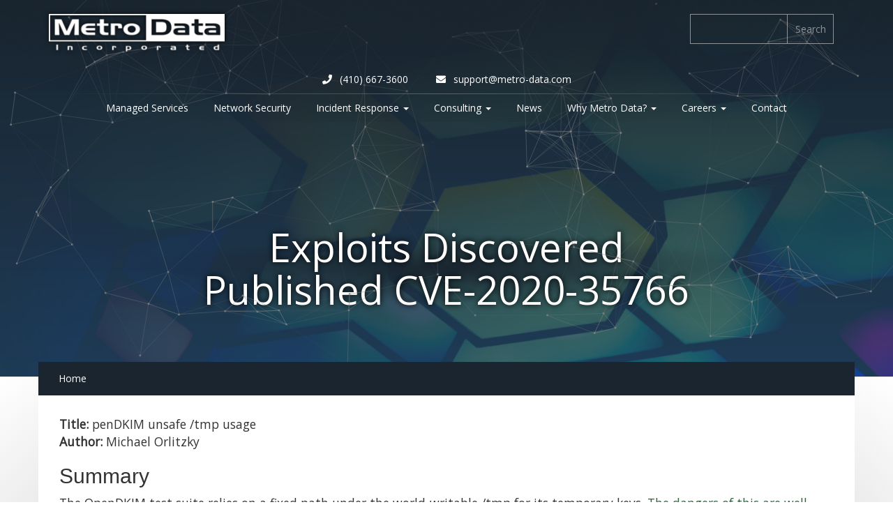

--- FILE ---
content_type: text/html; charset=utf-8
request_url: https://www.metro-data.com/node/293
body_size: 23817
content:
<!DOCTYPE html>
<html lang="en">
<head>
  <meta http-equiv="Content-Type" content="text/html; charset=utf-8" />
<link rel="shortcut icon" href="https://www.metro-data.com/sites/default/themes/maker/favicon.ico" type="image/vnd.microsoft.icon" />
<meta name="description" content="Title: penDKIM unsafe /tmp usageAuthor: Michael OrlitzkySummaryThe OpenDKIM test suite relies on a fixed path under the world-writable /tmp for its temporary keys. The dangers of this are well-known. An attacker can exploit the situation to overwrite files belonging to the user who runs the test suite.Learn MoreComplete details here:" />
<meta name="generator" content="Drupal 7 (https://www.drupal.org)" />
<link rel="canonical" href="https://www.metro-data.com/press_release/exploits_discovered_published_cve_2020_35766" />
<link rel="shortlink" href="https://www.metro-data.com/node/293" />
<meta property="og:site_name" content="Metro-Data, Inc." />
<meta property="og:type" content="article" />
<meta property="og:title" content="Exploits Discovered - Published CVE-2020-35766" />
<meta property="og:url" content="https://www.metro-data.com/press_release/exploits_discovered_published_cve_2020_35766" />
<meta property="og:description" content="Title: penDKIM unsafe /tmp usageAuthor: Michael OrlitzkySummaryThe OpenDKIM test suite relies on a fixed path under the world-writable /tmp for its temporary keys. The dangers of this are well-known. An attacker can exploit the situation to overwrite files belonging to the user who runs the test suite.Learn MoreComplete details here: http://michael.orlitzky.com/cves/cve-2020-35766.xhtml" />
<meta property="og:updated_time" content="2021-01-03T22:17:47-05:00" />
<meta property="og:locality" content="Hunt Valley, MD" />
<meta property="og:street_address" content="10534 York Road" />
<meta property="og:region" content="Maryland" />
<meta property="og:postal_code" content="21030" />
<meta property="og:email" content="support@metro-data.com" />
<meta property="og:country_name" content="United States" />
<meta property="og:phone_number" content="4106673600" />
<meta property="og:fax_number" content="4106673655" />
<meta property="article:published_time" content="2021-01-03T22:17:47-05:00" />
<meta property="article:modified_time" content="2021-01-03T22:17:47-05:00" />
  <title>Exploits Discovered - Published CVE-2020-35766 | Metro-Data, Inc.</title>
<link href="https://fonts.googleapis.com/css?family=Open+Sans" rel="stylesheet" />
  <link type="text/css" rel="stylesheet" href="https://www.metro-data.com/sites/default/files/css/css_xE-rWrJf-fncB6ztZfd2huxqgxu4WO-qwma6Xer30m4.css" media="all" />
<link type="text/css" rel="stylesheet" href="https://www.metro-data.com/sites/default/files/css/css_hYCLW089C9S9sP3ZYkuG6R-Q5ZHbEhblZBFjwZ_bE_I.css" media="all" />
<link type="text/css" rel="stylesheet" href="https://www.metro-data.com/sites/default/files/css/css_MqgriBIQ3CcWkc11fmGk_pN0_IpTfClSrpLcs5zaoAU.css" media="all" />
<link type="text/css" rel="stylesheet" href="https://www.metro-data.com/sites/default/files/css/css_JvAow15AdNFyT2bs5q7FRBXnCosuetVDaAru2_nNfEs.css" media="all" />
  <script type="text/javascript" src="https://www.metro-data.com/sites/default/files/js/js_Pt6OpwTd6jcHLRIjrE-eSPLWMxWDkcyYrPTIrXDSON0.js"></script>
<script type="text/javascript" src="https://www.metro-data.com/sites/default/files/js/js_onbE0n0cQY6KTDQtHO_E27UBymFC-RuqypZZ6Zxez-o.js"></script>
<script type="text/javascript" src="https://www.metro-data.com/sites/default/files/js/js_PS-ZpZUSD7tM2QnGfG5FH1TeH6x13H2kMRlK5tTlN8A.js"></script>
<script type="text/javascript" src="https://www.metro-data.com/sites/default/files/js/js_clUv09jIta1pcX2tgm4CrSWMZlRUQdtisQCu2pqS6Ig.js"></script>
<script type="text/javascript">
<!--//--><![CDATA[//><!--
jQuery.extend(Drupal.settings, {"basePath":"\/","pathPrefix":"","setHasJsCookie":0,"ajaxPageState":{"theme":"maker","theme_token":"Pu4RPlxtDGA2vaVYnXFYdOBTgAL2owK1mhCVu8nkdAA","js":{"sites\/default\/modules\/jquery_update\/replace\/jquery\/1.12\/jquery.min.js":1,"misc\/jquery-extend-3.4.0.js":1,"misc\/jquery-html-prefilter-3.5.0-backport.js":1,"misc\/jquery.once.js":1,"misc\/drupal.js":1,"sites\/default\/modules\/jquery_update\/js\/jquery_browser.js":1,"misc\/form-single-submit.js":1,"sites\/default\/modules\/responsive_menus\/styles\/meanMenu\/jquery.meanmenu.min.js":1,"sites\/default\/modules\/responsive_menus\/styles\/meanMenu\/responsive_menus_mean_menu.js":1,"sites\/default\/themes\/maker\/bower_components\/bootstrap-css\/js\/bootstrap.min.js":1,"sites\/default\/themes\/maker\/bower_components\/jquery-mousewheel\/jquery.mousewheel.js":1,"sites\/default\/themes\/maker\/bower_components\/fancybox\/source\/jquery.fancybox.js":1,"sites\/default\/themes\/maker\/bower_components\/fancybox\/source\/jquery.fancybox.pack.js":1,"sites\/default\/themes\/maker\/bower_components\/canvas-particle-network\/particle-network.min.js":1,"sites\/default\/themes\/maker\/js\/main.js":1,"sites\/default\/themes\/maker\/js\/wayback.js":1},"css":{"modules\/system\/system.base.css":1,"modules\/system\/system.menus.css":1,"modules\/system\/system.messages.css":1,"modules\/system\/system.theme.css":1,"modules\/field\/theme\/field.css":1,"modules\/node\/node.css":1,"modules\/search\/search.css":1,"modules\/user\/user.css":1,"sites\/default\/modules\/views\/css\/views.css":1,"sites\/default\/modules\/ctools\/css\/ctools.css":1,"sites\/default\/modules\/responsive_menus\/styles\/meanMenu\/meanmenu.min.css":1,"sites\/default\/themes\/maker\/bower_components\/bootstrap-css\/css\/bootstrap.min.css":1,"sites\/default\/themes\/maker\/bower_components\/fancybox\/source\/jquery.fancybox.css":1,"sites\/default\/themes\/maker\/bower_components\/beemuse-paper\/dist\/paper.min.css":1,"sites\/default\/themes\/maker\/bower_components\/fontawesome\/css\/all.min.css":1,"sites\/default\/themes\/maker\/css\/main.min.css":1}},"responsive_menus":[{"selectors":"#main-menu","container":"body","trigger_txt":"","close_txt":"X","close_size":"18px","position":"right","media_size":"816","show_children":"1","expand_children":"1","expand_txt":"+","contract_txt":"-","remove_attrs":"1","responsive_menus_style":"mean_menu"}],"urlIsAjaxTrusted":{"\/node\/293":true}});
//--><!]]>
</script>
  <meta name="viewport" content="width=device-width, initial-scale=1.0" />
  <link rel="shortcut icon" href="/sites/default/themes/maker/favicon.ico" type="image/vnd.microsoft.icon" />
</head>
<body class="html not-front not-logged-in no-sidebars page-node page-node- page-node-293 node-type-press-release" >
  <div id="skip-link">
    <a href="#main-content" class="element-invisible element-focusable">Skip to main content</a>
  </div>
    <!--	<div class="twinkling"></div> -->
	<div id="featured" style="background-image:url('/sites/default/files/lights_bg_1200x.png');">
	<div class="container">

	<div class="block"><h2>Exploits Discovered<br />Published CVE-2020-35766</h2><p></p></div>
				<a class="ourStory" href="#main-content">Our History<br /><i class="fa fa-share fa-2x"></i></a>
		<div id="block-block-23" class="block block-block">

    
  <div class="content">
    <p><img alt="" src="/sites/default/files/metro_30yr_badge_trans_180x.png" style="width: 140px; height: 141px;" /></p>
  </div>
</div>
</div><!-- /.container -->
		<div class="inner-triangle"></div>
	</div><!-- /#featured -->
<div id="header">
<div id="header-1" class="">
	<div class="container ">
	<div class="logo_wrap">
             <div id="logo"><a href="/" title="Home"><img src="/sites/default/themes/maker/img/logo_white.png"></a></div>
            <h1 id="site-title">
			<!-- <a href="/" title="Home">Metro-Data, Inc.</a> -->
			<div id="site-description"></div>
		  </h1>
		</div>
		
				
			   <div class="region region-header-1">
    <div id="block-search-form" class="block block-search">

    
  <div class="content">
    <form action="/node/293" method="post" id="search-block-form" accept-charset="UTF-8"><div><div class="container-inline">
      <h2 class="element-invisible">Search form</h2>
    <div class="form-item form-type-textfield form-item-search-block-form">
  <label class="element-invisible" for="edit-search-block-form--2">Search </label>
 <input title="Enter the terms you wish to search for." type="text" id="edit-search-block-form--2" name="search_block_form" value="" size="15" maxlength="128" class="form-text" />
</div>
<div class="form-actions form-wrapper" id="edit-actions"><input type="submit" id="edit-submit" name="op" value="Search" class="form-submit" /></div><input type="hidden" name="form_build_id" value="form-MXY1mdiZ67rU045cL7Y4swbhpjk3kh1WMSJ-WJjZ5ek" />
<input type="hidden" name="form_id" value="search_block_form" />
</div>
</div></form>  </div>
</div>
<div id="block-block-1" class="block block-block">

    
  <div class="content">
    <p style="text-align: center;"><a href="tel:4106673600"><span class="fa fa-phone"></span> (410) 667-3600</a>   <a href="mailto:support@metro-data.com"><span class="fa fa-envelope"></span> support@metro-data.com</a></p>
  </div>
</div>
  </div>
		
		
	
	</div>
	</div> <!-- NIWO , error in walker -->
<div id="header-2" class="">
	<div class="container ">
		
				
			   <div class="region region-header-2">
    <div id="block-system-main-menu" class="block block-system block-menu collapsed">

    
  <div class="content">
    <ul class="nav nav-pills center-pills"><li class="first leaf nav-pill"><a class="nav-link" href="/our-services/managed">Managed Services</a></li>
<li class="leaf nav-pill"><a class="nav-link" href="/our-services/network-security-and-support">Network Security</a></li>
<li class="expanded nav-pill"><a href="/DIRT" class="dropdown-toggle nav-link disabled" data-toggle="dropdown" role="button" aria-haspopup="true" aria-expanded="false">Incident Response <span class="caret"></span></a><ul class="dropdown-menu"><li class="first leaf nav-pill"><a class="nav-link" href="/page/information_systems_security_introduction">Information Systems Security Introduction</a></li>
<li class="leaf nav-pill"><a class="nav-link" href="/page/planning_your_security_strategy">Planning Your Information Security Strategy</a></li>
<li class="last leaf nav-pill"><a class="nav-link" href="/page/implementing_a_security_plan">Implementing a Security Plan</a></li>
</ul></li>
<li class="expanded nav-pill"><a href="/consulting" class="dropdown-toggle nav-link disabled" data-toggle="dropdown" role="button" aria-haspopup="true" aria-expanded="false">Consulting <span class="caret"></span></a><ul class="dropdown-menu"><li class="first leaf nav-pill"><a class="nav-link" href="/our-services/compliance-testing-audit/hipaa">HIPPA Compliance Audit</a></li>
<li class="last leaf nav-pill"><a class="nav-link" href="/our-services/compliance-testing-audit/sarbanes-oxley">SARBANES-OXLEY ACT (SoX)</a></li>
</ul></li>
<li class="leaf nav-pill"><a class="nav-link" href="/news-items">News</a></li>
<li class="expanded nav-pill"><a href="/why-metro-data" class="dropdown-toggle nav-link disabled" data-toggle="dropdown" role="button" aria-haspopup="true" aria-expanded="false">Why Metro Data? <span class="caret"></span></a><ul class="dropdown-menu"><li class="first leaf nav-pill"><a class="nav-link" href="/affiliations-and-authorizations">Affiliations & Authorizations</a></li>
<li class="last leaf nav-pill"><a class="nav-link" href="/why-metro-data/regions-served">Regions Served</a></li>
</ul></li>
<li class="expanded nav-pill"><a href="/careers" class="dropdown-toggle nav-link disabled" data-toggle="dropdown" role="button" aria-haspopup="true" aria-expanded="false">Careers <span class="caret"></span></a><ul class="dropdown-menu"><li class="first last leaf nav-pill"><a class="nav-link" href="/position/computer_network_support_tech">Support Tech</a></li>
</ul></li>
<li class="last leaf nav-pill"><a class="nav-link" href="/contact-us">Contact</a></li>
</ul>  </div>
  <div id="toggle">
            <span class="sr-only">Toggle navigation</span>
            <span class="icon-bar"></span>
            <span class="icon-bar"></span>
            <span class="icon-bar"></span>
          </div>
</div>

  </div>
		
		
	
	</div>
	<!-- </div> NIWO , error in walker -->
		<div class="navToggle"><i class="fa fa-caret-square-down"></i></div>
</div><!--  /#header -->
</div>
<div id="main-content"  class="clearfix ">
<div class="breadcrumbWrapold">
<div class="container"><h2 class="element-invisible">You are here</h2><div class="breadcrumb"><a href="/">Home</a></div></div>
</div>
	
	<div class="container">
	<div class="row">
		<div class="col-sm-12 col-md-4">
				</div><!-- /.col -->
		
		<div class="col-sm-12 col-md-12">
		        <div class="tabs"></div>		  <!-- <h1 class="title" id="page-title">Exploits Discovered<br />Published CVE-2020-35766</h1> -->			  <div class="region region-content col-xs-12">
    <div id="block-system-main" class="block block-system">

    
  <div class="content">
    <div id="node-293" class="node node-press-release clearfix">

      
  
  <div class="content clearfix">
    <div class="field field-name-body field-type-text-with-summary field-label-hidden"><div class="field-items"><div class="field-item even"><p><span style="font-weight: 700;">Title:</span> penDKIM unsafe /tmp usage<br /><span style="font-weight: 700;">Author:</span> Michael Orlitzky</p>
<h2 style="font-family: &quot;Helvetica Neue&quot;, Helvetica, Arial, sans-serif; color: rgb(51, 51, 51);">Summary</h2>
<p>The OpenDKIM test suite relies on a fixed path under the world-writable /tmp for its temporary keys. <a href="https://owasp.org/www-community/vulnerabilities/Insecure_Temporary_File">The dangers of this are well-known</a>. An attacker can exploit the situation to overwrite files belonging to the user who runs the test suite.</p>
<h2 style="font-family: &quot;Helvetica Neue&quot;, Helvetica, Arial, sans-serif; color: rgb(51, 51, 51);">Learn More</h2>
<p>Complete details here: <a href="http://michael.orlitzky.com/cves/cve-2020-35766.xhtml">http://michael.orlitzky.com/cves/cve-2020-35766.xhtml</a></p>
</div></div></div>  </div>

  <br />

</div>
  </div>
</div>
<div id="block-ackbar-ackbar" class="block block-ackbar">

    
  <div class="content">
    <div class="element-hidden">
  <p>
    Under no circumstances should you send an email to
    <a href="mailto:ackbar@viabit.com">
      ackbar@viabit.com
    </a>.
  </p>
</div>
  </div>
</div>
<div id="block-block-18" class="block block-block well well-cta col-xs-12 ">

    
  <div class="content">
    <p>For more information, call: <a class="btn" href="tel:+14106673600">410-667-3600 <i class="fa fa-phone"></i></a></p>
  </div>
</div>
  </div>
			<div class="col-xs-12">
			<div id="block-block-22" class="block block-block well">

    
  <div class="content">
    <h3>What is CVE?</h3>
<p>Common Vulnerabilities and Exposures (CVE®) is a list of common identifiers for publicly known cybersecurity vulnerabilities, and is the industry standard for vulnerability and exposure identifiers.</p>
<p>The process of creating a CVE Entry begins with the discovery of a potential security vulnerability.  The MITRE Corporation currently maintains CVE and this public website, oversees the CNAs and CVE Board, and provides impartial technical guidance throughout the process to ensure CVE serves the public interest.</p>
<h3>About Metro Data, Inc.</h3>
<p>Founded in 1994, Metro Data, Inc. is a leading information systems &amp; services firm that works exclusively with business clients to develop and apply customized technology solutions that accomplish a client's strategic goals.</p>
<p>Businesses have chosen Metro Data, Inc. to help keep pace with the ever-changing technology landscape.  Metro Data, Inc.’s "end-to-end" experience helps their customers to secure their systems, reduce costs, and improve their business information systems performance.</p>
<h3>About the CVE Author, Michael J. Orlitzky</h3>
<p>Mike has been with Metro Data, Inc. for over 20 years.  He holds a PhD in Mathematics.  He has been globally recognized for his work in discovering (and fixing) vulnerabilities in operating systems and application software.  His research has been published in professional journals and he's been acknowledged by industry and academic peers for his work.</p>
  </div>
</div>
			</div>
		</div>
	</div><!-- /.col -->







	</div><!-- /.row -->
	</div><!-- /.container -->
</div><!-- /#main-content -->

<div id="content-1" class="clearfix">
	<div class="container">
       <div class="region region-content-1">
    <div id="block-block-11" class="block block-block">

    <h2>Managed I.T. Services</h2>
  
  <div class="content">
    <p><a href="/our-services/managed"><i class="fa fa-plug"></i></a></p>
<p>The difference with our "Metro Manage I.T." model is that we proactively monitor your systems and keep them up-to-date and healthy.  </p>
<p style="text-align: center;"><a class="btn" href="/our-services/managed">Read More</a></p>
  </div>
</div>
<div id="block-block-12" class="block block-block">

    <h2>Hardware Sales &amp; Support</h2>
  
  <div class="content">
    <p><a href="/our-services/tech-hardware"><i class="fa fa-life-ring"></i></a></p>
<p>Whether you're in need of computer support, networking monitoring, hardware or software, Metro Data is the one-stop solution for all of your business and corporate technology needs.</p>
<p style="text-align: center;"><a class="btn" href="/our-services/tech-hardware">Read More</a></p>
  </div>
</div>
<div id="block-block-9" class="block block-block">

    <h2>Email Hosting and Filtering</h2>
  
  <div class="content">
    <p><i class="fa fa-envelope"></i></p>
<p>We offer filtering services to stop the constant flow of junk mail before it ever makes it into your inbox. Let Metro Data be your one stop shop for all your I.T. needs!</p>
<p style="text-align: center;"><a class="btn" href="/our-services/email-hosting-and-filtering">Read More</a></p>
  </div>
</div>
  </div>
	 </div>
</div>
<script type="text/javascript">
	var canvasDiv = document.getElementById('featured');
			var options = {
				particleColor: '#888',
				interactive: true,
				speed: 'medium',
				background: '/sites/default/themes/maker/img/trans_16x16.png',
				density: 'high'
			};
			var particleCanvas = new ParticleNetwork(canvasDiv, options);

																														
</script>

<div id="content-2" class="clearfix">
<div class="inner-wrap clearfix">
	<div class="container">
       <div class="region region-content-2">
    <div id="block-views-307608ac19c9f7fcca06a2d9aca4dede" class="block block-views col-sm-12 col-md-12">

    
  <div class="content">
    <div class="view view-affiliations-and-authorizations view-id-affiliations_and_authorizations view-display-id-block_1 view-dom-id-2577e428c96155b711a773cac5ac7957">
        Partnerships      
  
  
      <div class="view-content">
        <div class="views-row views-row-1 views-row-odd views-row-first affiliate-Intel Gold Partner">
      
  <div class="views-field views-field-nid">        <span class="field-content">
<a href="#" title="Intel Gold Partner"><img src="/sites/default/files/styles/large/public/intel_gold.png?itok=vOUbKAVN" alt="Intel Gold Partner" /></a>
</span>  </div>  </div>
  <div class="views-row views-row-2 views-row-even affiliate-Dell Technologies - Authorize Partner">
      
  <div class="views-field views-field-nid">        <span class="field-content">
<a href="https://partner.dell.com/en-us/partner/partner.htm" title="Dell Technologies - Authorize Partner"><img src="/sites/default/files/styles/large/public/DT_AuthorizedPartner_4C_white.png?itok=6gus4goV" alt="Dell Technologies - Authorize Partner" /></a>
</span>  </div>  </div>
  <div class="views-row views-row-3 views-row-odd affiliate-Linux">
      
  <div class="views-field views-field-nid">        <span class="field-content">
<a href="http://linux.org" title="Linux"><img src="/sites/default/files/styles/large/public/gentoo-horizontal-white.png?itok=jvE9amXO" alt="Linux" /></a>
</span>  </div>  </div>
  <div class="views-row views-row-4 views-row-even affiliate-Lenovo Business Partner">
      
  <div class="views-field views-field-nid">        <span class="field-content">
<a href="http://lenovo.com" title="Lenovo Business Partner"><img src="/sites/default/files/styles/large/public/Lenovo.png?itok=j2eZ3Rz_" alt="Lenovo Business Partner" /></a>
</span>  </div>  </div>
  <div class="views-row views-row-5 views-row-odd affiliate-Microsoft Partner">
      
  <div class="views-field views-field-nid">        <span class="field-content">
<a href="http://microsoft.com" title="Microsoft Partner"><img src="/sites/default/files/styles/large/public/MSFT-Silver1.png?itok=Hmjq_0Tz" alt="Microsoft Partner" /></a>
</span>  </div>  </div>
  <div class="views-row views-row-6 views-row-even views-row-last affiliate-Cisco Systems Partner">
      
  <div class="views-field views-field-nid">        <span class="field-content">
<a href="http://cisco.com" title="Cisco Systems Partner"><img src="/sites/default/files/styles/large/public/Cisco.png?itok=_2jR3zIW" alt="Cisco Systems Partner" /></a>
</span>  </div>  </div>
    </div>
  
  
  
  
  
  
</div>  </div>
</div>
  </div>
	 </div>
	 </div>
</div>





<div id="footer-1">

<div class="container">

       <div class="region region-footer-1">
    <div id="block-block-15" class="block block-block">

    <h2>Quick Links</h2>
  
  <div class="content">
    <ul>
<li><a href="/contact-us"><span class="fa fa-phone"></span> Contact Us</a></li>
<li><a href="/affiliations-and-authorizations"><span class="fa fa-trophy"></span> Affiliations and Authorizations</a></li>
<li><a href="/why-metro-data"><span class="fa fa-lightbulb-o"></span> Our Experience</a></li>
<li><a href="/why-metro-data/regions-served"><span class="fa fa-globe"></span> Regions Served</a></li>
<li><a href="https://portal.office.com/Signup/MainSignup15.aspx?Dap=False&amp;QuoteId=0349a38b-7ed2-47ce-92f7-5ae883792746&amp;ali=1"><span class="fa fa-o365"></span> Free Office 365 Trial</a></li>
</ul>
  </div>
</div>
<div id="block-block-4" class="block block-block">

    <h2>Our Services</h2>
  
  <div class="content">
    <ul>
<li><a href="/consulting"><span class="fa fa-comments"></span> Consulting</a></li>
<li><a href="/our-services/network-security-and-support"><span class="fa fa-lock"></span> Network Security</a></li>
<li><a href="/DIRT"><span class="fa fa-shield"></span></a> <a href="/DIRT">Incident Response</a></li>
<li><a href="/our-services/managed"><span class="fa fa-bar-chart"></span> Managed Services</a></li>
<li><a href="/our-services/email-hosting-and-filtering"><span class="fa fa-envelope"></span> Email Hosting and Spam Filtering</a></li>
</ul>
  </div>
</div>
<div id="block-block-6" class="block block-block thisDayWidget">

    
  <div class="content">
    <p><span style="font-weight: bold; color: rgb(106, 106, 106); font-family: Roboto, arial, sans-serif; font-size: small;">JavaScript</span><span style="color: rgb(84, 84, 84); font-family: Roboto, arial, sans-serif; font-size: small;"> was invented by Brendan Eich in 1995, and became an ECMA standard in 1997.  <em>Perhaps you should enable it?</em></span></p>
  </div>
</div>
  </div>

</div>
</div><!-- /#footer -->

<div id="footer-2">

<div class="container">

       <div class="region region-footer-2">
    <div id="block-block-3" class="block block-block">

    
  <div class="content">
    <p style="text-align:center"><a href="/contact-us">Contact-Us</a> • <a href="/terms-of-use-and-site-privacy-policy">Terms of Use</a> • <a href="/terms-of-use-and-site-privacy-policy">Privacy Policy</a><br />Copyright ©1994-2023. All Rights Reserved.</p>
  </div>
</div>
  </div>

</div>
</div><!-- /#footer -->


  </body>
</html>


--- FILE ---
content_type: text/javascript
request_url: https://www.metro-data.com/sites/default/files/js/js_clUv09jIta1pcX2tgm4CrSWMZlRUQdtisQCu2pqS6Ig.js
body_size: 248867
content:
/*!
 * Bootstrap v3.3.7 (http://getbootstrap.com)
 * Copyright 2011-2016 Twitter, Inc.
 * Licensed under the MIT license
 */
if("undefined"==typeof jQuery)throw new Error("Bootstrap's JavaScript requires jQuery");+function(a){"use strict";var b=a.fn.jquery.split(" ")[0].split(".");if(b[0]<2&&b[1]<9||1==b[0]&&9==b[1]&&b[2]<1||b[0]>3)throw new Error("Bootstrap's JavaScript requires jQuery version 1.9.1 or higher, but lower than version 4")}(jQuery),+function(a){"use strict";function b(){var a=document.createElement("bootstrap"),b={WebkitTransition:"webkitTransitionEnd",MozTransition:"transitionend",OTransition:"oTransitionEnd otransitionend",transition:"transitionend"};for(var c in b)if(void 0!==a.style[c])return{end:b[c]};return!1}a.fn.emulateTransitionEnd=function(b){var c=!1,d=this;a(this).one("bsTransitionEnd",function(){c=!0});var e=function(){c||a(d).trigger(a.support.transition.end)};return setTimeout(e,b),this},a(function(){a.support.transition=b(),a.support.transition&&(a.event.special.bsTransitionEnd={bindType:a.support.transition.end,delegateType:a.support.transition.end,handle:function(b){if(a(b.target).is(this))return b.handleObj.handler.apply(this,arguments)}})})}(jQuery),+function(a){"use strict";function b(b){return this.each(function(){var c=a(this),e=c.data("bs.alert");e||c.data("bs.alert",e=new d(this)),"string"==typeof b&&e[b].call(c)})}var c='[data-dismiss="alert"]',d=function(b){a(b).on("click",c,this.close)};d.VERSION="3.3.7",d.TRANSITION_DURATION=150,d.prototype.close=function(b){function c(){g.detach().trigger("closed.bs.alert").remove()}var e=a(this),f=e.attr("data-target");f||(f=e.attr("href"),f=f&&f.replace(/.*(?=#[^\s]*$)/,""));var g=a("#"===f?[]:f);b&&b.preventDefault(),g.length||(g=e.closest(".alert")),g.trigger(b=a.Event("close.bs.alert")),b.isDefaultPrevented()||(g.removeClass("in"),a.support.transition&&g.hasClass("fade")?g.one("bsTransitionEnd",c).emulateTransitionEnd(d.TRANSITION_DURATION):c())};var e=a.fn.alert;a.fn.alert=b,a.fn.alert.Constructor=d,a.fn.alert.noConflict=function(){return a.fn.alert=e,this},a(document).on("click.bs.alert.data-api",c,d.prototype.close)}(jQuery),+function(a){"use strict";function b(b){return this.each(function(){var d=a(this),e=d.data("bs.button"),f="object"==typeof b&&b;e||d.data("bs.button",e=new c(this,f)),"toggle"==b?e.toggle():b&&e.setState(b)})}var c=function(b,d){this.$element=a(b),this.options=a.extend({},c.DEFAULTS,d),this.isLoading=!1};c.VERSION="3.3.7",c.DEFAULTS={loadingText:"loading..."},c.prototype.setState=function(b){var c="disabled",d=this.$element,e=d.is("input")?"val":"html",f=d.data();b+="Text",null==f.resetText&&d.data("resetText",d[e]()),setTimeout(a.proxy(function(){d[e](null==f[b]?this.options[b]:f[b]),"loadingText"==b?(this.isLoading=!0,d.addClass(c).attr(c,c).prop(c,!0)):this.isLoading&&(this.isLoading=!1,d.removeClass(c).removeAttr(c).prop(c,!1))},this),0)},c.prototype.toggle=function(){var a=!0,b=this.$element.closest('[data-toggle="buttons"]');if(b.length){var c=this.$element.find("input");"radio"==c.prop("type")?(c.prop("checked")&&(a=!1),b.find(".active").removeClass("active"),this.$element.addClass("active")):"checkbox"==c.prop("type")&&(c.prop("checked")!==this.$element.hasClass("active")&&(a=!1),this.$element.toggleClass("active")),c.prop("checked",this.$element.hasClass("active")),a&&c.trigger("change")}else this.$element.attr("aria-pressed",!this.$element.hasClass("active")),this.$element.toggleClass("active")};var d=a.fn.button;a.fn.button=b,a.fn.button.Constructor=c,a.fn.button.noConflict=function(){return a.fn.button=d,this},a(document).on("click.bs.button.data-api",'[data-toggle^="button"]',function(c){var d=a(c.target).closest(".btn");b.call(d,"toggle"),a(c.target).is('input[type="radio"], input[type="checkbox"]')||(c.preventDefault(),d.is("input,button")?d.trigger("focus"):d.find("input:visible,button:visible").first().trigger("focus"))}).on("focus.bs.button.data-api blur.bs.button.data-api",'[data-toggle^="button"]',function(b){a(b.target).closest(".btn").toggleClass("focus",/^focus(in)?$/.test(b.type))})}(jQuery),+function(a){"use strict";function b(b){return this.each(function(){var d=a(this),e=d.data("bs.carousel"),f=a.extend({},c.DEFAULTS,d.data(),"object"==typeof b&&b),g="string"==typeof b?b:f.slide;e||d.data("bs.carousel",e=new c(this,f)),"number"==typeof b?e.to(b):g?e[g]():f.interval&&e.pause().cycle()})}var c=function(b,c){this.$element=a(b),this.$indicators=this.$element.find(".carousel-indicators"),this.options=c,this.paused=null,this.sliding=null,this.interval=null,this.$active=null,this.$items=null,this.options.keyboard&&this.$element.on("keydown.bs.carousel",a.proxy(this.keydown,this)),"hover"==this.options.pause&&!("ontouchstart"in document.documentElement)&&this.$element.on("mouseenter.bs.carousel",a.proxy(this.pause,this)).on("mouseleave.bs.carousel",a.proxy(this.cycle,this))};c.VERSION="3.3.7",c.TRANSITION_DURATION=600,c.DEFAULTS={interval:5e3,pause:"hover",wrap:!0,keyboard:!0},c.prototype.keydown=function(a){if(!/input|textarea/i.test(a.target.tagName)){switch(a.which){case 37:this.prev();break;case 39:this.next();break;default:return}a.preventDefault()}},c.prototype.cycle=function(b){return b||(this.paused=!1),this.interval&&clearInterval(this.interval),this.options.interval&&!this.paused&&(this.interval=setInterval(a.proxy(this.next,this),this.options.interval)),this},c.prototype.getItemIndex=function(a){return this.$items=a.parent().children(".item"),this.$items.index(a||this.$active)},c.prototype.getItemForDirection=function(a,b){var c=this.getItemIndex(b),d="prev"==a&&0===c||"next"==a&&c==this.$items.length-1;if(d&&!this.options.wrap)return b;var e="prev"==a?-1:1,f=(c+e)%this.$items.length;return this.$items.eq(f)},c.prototype.to=function(a){var b=this,c=this.getItemIndex(this.$active=this.$element.find(".item.active"));if(!(a>this.$items.length-1||a<0))return this.sliding?this.$element.one("slid.bs.carousel",function(){b.to(a)}):c==a?this.pause().cycle():this.slide(a>c?"next":"prev",this.$items.eq(a))},c.prototype.pause=function(b){return b||(this.paused=!0),this.$element.find(".next, .prev").length&&a.support.transition&&(this.$element.trigger(a.support.transition.end),this.cycle(!0)),this.interval=clearInterval(this.interval),this},c.prototype.next=function(){if(!this.sliding)return this.slide("next")},c.prototype.prev=function(){if(!this.sliding)return this.slide("prev")},c.prototype.slide=function(b,d){var e=this.$element.find(".item.active"),f=d||this.getItemForDirection(b,e),g=this.interval,h="next"==b?"left":"right",i=this;if(f.hasClass("active"))return this.sliding=!1;var j=f[0],k=a.Event("slide.bs.carousel",{relatedTarget:j,direction:h});if(this.$element.trigger(k),!k.isDefaultPrevented()){if(this.sliding=!0,g&&this.pause(),this.$indicators.length){this.$indicators.find(".active").removeClass("active");var l=a(this.$indicators.children()[this.getItemIndex(f)]);l&&l.addClass("active")}var m=a.Event("slid.bs.carousel",{relatedTarget:j,direction:h});return a.support.transition&&this.$element.hasClass("slide")?(f.addClass(b),f[0].offsetWidth,e.addClass(h),f.addClass(h),e.one("bsTransitionEnd",function(){f.removeClass([b,h].join(" ")).addClass("active"),e.removeClass(["active",h].join(" ")),i.sliding=!1,setTimeout(function(){i.$element.trigger(m)},0)}).emulateTransitionEnd(c.TRANSITION_DURATION)):(e.removeClass("active"),f.addClass("active"),this.sliding=!1,this.$element.trigger(m)),g&&this.cycle(),this}};var d=a.fn.carousel;a.fn.carousel=b,a.fn.carousel.Constructor=c,a.fn.carousel.noConflict=function(){return a.fn.carousel=d,this};var e=function(c){var d,e=a(this),f=a(e.attr("data-target")||(d=e.attr("href"))&&d.replace(/.*(?=#[^\s]+$)/,""));if(f.hasClass("carousel")){var g=a.extend({},f.data(),e.data()),h=e.attr("data-slide-to");h&&(g.interval=!1),b.call(f,g),h&&f.data("bs.carousel").to(h),c.preventDefault()}};a(document).on("click.bs.carousel.data-api","[data-slide]",e).on("click.bs.carousel.data-api","[data-slide-to]",e),a(window).on("load",function(){a('[data-ride="carousel"]').each(function(){var c=a(this);b.call(c,c.data())})})}(jQuery),+function(a){"use strict";function b(b){var c,d=b.attr("data-target")||(c=b.attr("href"))&&c.replace(/.*(?=#[^\s]+$)/,"");return a(d)}function c(b){return this.each(function(){var c=a(this),e=c.data("bs.collapse"),f=a.extend({},d.DEFAULTS,c.data(),"object"==typeof b&&b);!e&&f.toggle&&/show|hide/.test(b)&&(f.toggle=!1),e||c.data("bs.collapse",e=new d(this,f)),"string"==typeof b&&e[b]()})}var d=function(b,c){this.$element=a(b),this.options=a.extend({},d.DEFAULTS,c),this.$trigger=a('[data-toggle="collapse"][href="#'+b.id+'"],[data-toggle="collapse"][data-target="#'+b.id+'"]'),this.transitioning=null,this.options.parent?this.$parent=this.getParent():this.addAriaAndCollapsedClass(this.$element,this.$trigger),this.options.toggle&&this.toggle()};d.VERSION="3.3.7",d.TRANSITION_DURATION=350,d.DEFAULTS={toggle:!0},d.prototype.dimension=function(){var a=this.$element.hasClass("width");return a?"width":"height"},d.prototype.show=function(){if(!this.transitioning&&!this.$element.hasClass("in")){var b,e=this.$parent&&this.$parent.children(".panel").children(".in, .collapsing");if(!(e&&e.length&&(b=e.data("bs.collapse"),b&&b.transitioning))){var f=a.Event("show.bs.collapse");if(this.$element.trigger(f),!f.isDefaultPrevented()){e&&e.length&&(c.call(e,"hide"),b||e.data("bs.collapse",null));var g=this.dimension();this.$element.removeClass("collapse").addClass("collapsing")[g](0).attr("aria-expanded",!0),this.$trigger.removeClass("collapsed").attr("aria-expanded",!0),this.transitioning=1;var h=function(){this.$element.removeClass("collapsing").addClass("collapse in")[g](""),this.transitioning=0,this.$element.trigger("shown.bs.collapse")};if(!a.support.transition)return h.call(this);var i=a.camelCase(["scroll",g].join("-"));this.$element.one("bsTransitionEnd",a.proxy(h,this)).emulateTransitionEnd(d.TRANSITION_DURATION)[g](this.$element[0][i])}}}},d.prototype.hide=function(){if(!this.transitioning&&this.$element.hasClass("in")){var b=a.Event("hide.bs.collapse");if(this.$element.trigger(b),!b.isDefaultPrevented()){var c=this.dimension();this.$element[c](this.$element[c]())[0].offsetHeight,this.$element.addClass("collapsing").removeClass("collapse in").attr("aria-expanded",!1),this.$trigger.addClass("collapsed").attr("aria-expanded",!1),this.transitioning=1;var e=function(){this.transitioning=0,this.$element.removeClass("collapsing").addClass("collapse").trigger("hidden.bs.collapse")};return a.support.transition?void this.$element[c](0).one("bsTransitionEnd",a.proxy(e,this)).emulateTransitionEnd(d.TRANSITION_DURATION):e.call(this)}}},d.prototype.toggle=function(){this[this.$element.hasClass("in")?"hide":"show"]()},d.prototype.getParent=function(){return a(this.options.parent).find('[data-toggle="collapse"][data-parent="'+this.options.parent+'"]').each(a.proxy(function(c,d){var e=a(d);this.addAriaAndCollapsedClass(b(e),e)},this)).end()},d.prototype.addAriaAndCollapsedClass=function(a,b){var c=a.hasClass("in");a.attr("aria-expanded",c),b.toggleClass("collapsed",!c).attr("aria-expanded",c)};var e=a.fn.collapse;a.fn.collapse=c,a.fn.collapse.Constructor=d,a.fn.collapse.noConflict=function(){return a.fn.collapse=e,this},a(document).on("click.bs.collapse.data-api",'[data-toggle="collapse"]',function(d){var e=a(this);e.attr("data-target")||d.preventDefault();var f=b(e),g=f.data("bs.collapse"),h=g?"toggle":e.data();c.call(f,h)})}(jQuery),+function(a){"use strict";function b(b){var c=b.attr("data-target");c||(c=b.attr("href"),c=c&&/#[A-Za-z]/.test(c)&&c.replace(/.*(?=#[^\s]*$)/,""));var d=c&&a(c);return d&&d.length?d:b.parent()}function c(c){c&&3===c.which||(a(e).remove(),a(f).each(function(){var d=a(this),e=b(d),f={relatedTarget:this};e.hasClass("open")&&(c&&"click"==c.type&&/input|textarea/i.test(c.target.tagName)&&a.contains(e[0],c.target)||(e.trigger(c=a.Event("hide.bs.dropdown",f)),c.isDefaultPrevented()||(d.attr("aria-expanded","false"),e.removeClass("open").trigger(a.Event("hidden.bs.dropdown",f)))))}))}function d(b){return this.each(function(){var c=a(this),d=c.data("bs.dropdown");d||c.data("bs.dropdown",d=new g(this)),"string"==typeof b&&d[b].call(c)})}var e=".dropdown-backdrop",f='[data-toggle="dropdown"]',g=function(b){a(b).on("click.bs.dropdown",this.toggle)};g.VERSION="3.3.7",g.prototype.toggle=function(d){var e=a(this);if(!e.is(".disabled, :disabled")){var f=b(e),g=f.hasClass("open");if(c(),!g){"ontouchstart"in document.documentElement&&!f.closest(".navbar-nav").length&&a(document.createElement("div")).addClass("dropdown-backdrop").insertAfter(a(this)).on("click",c);var h={relatedTarget:this};if(f.trigger(d=a.Event("show.bs.dropdown",h)),d.isDefaultPrevented())return;e.trigger("focus").attr("aria-expanded","true"),f.toggleClass("open").trigger(a.Event("shown.bs.dropdown",h))}return!1}},g.prototype.keydown=function(c){if(/(38|40|27|32)/.test(c.which)&&!/input|textarea/i.test(c.target.tagName)){var d=a(this);if(c.preventDefault(),c.stopPropagation(),!d.is(".disabled, :disabled")){var e=b(d),g=e.hasClass("open");if(!g&&27!=c.which||g&&27==c.which)return 27==c.which&&e.find(f).trigger("focus"),d.trigger("click");var h=" li:not(.disabled):visible a",i=e.find(".dropdown-menu"+h);if(i.length){var j=i.index(c.target);38==c.which&&j>0&&j--,40==c.which&&j<i.length-1&&j++,~j||(j=0),i.eq(j).trigger("focus")}}}};var h=a.fn.dropdown;a.fn.dropdown=d,a.fn.dropdown.Constructor=g,a.fn.dropdown.noConflict=function(){return a.fn.dropdown=h,this},a(document).on("click.bs.dropdown.data-api",c).on("click.bs.dropdown.data-api",".dropdown form",function(a){a.stopPropagation()}).on("click.bs.dropdown.data-api",f,g.prototype.toggle).on("keydown.bs.dropdown.data-api",f,g.prototype.keydown).on("keydown.bs.dropdown.data-api",".dropdown-menu",g.prototype.keydown)}(jQuery),+function(a){"use strict";function b(b,d){return this.each(function(){var e=a(this),f=e.data("bs.modal"),g=a.extend({},c.DEFAULTS,e.data(),"object"==typeof b&&b);f||e.data("bs.modal",f=new c(this,g)),"string"==typeof b?f[b](d):g.show&&f.show(d)})}var c=function(b,c){this.options=c,this.$body=a(document.body),this.$element=a(b),this.$dialog=this.$element.find(".modal-dialog"),this.$backdrop=null,this.isShown=null,this.originalBodyPad=null,this.scrollbarWidth=0,this.ignoreBackdropClick=!1,this.options.remote&&this.$element.find(".modal-content").load(this.options.remote,a.proxy(function(){this.$element.trigger("loaded.bs.modal")},this))};c.VERSION="3.3.7",c.TRANSITION_DURATION=300,c.BACKDROP_TRANSITION_DURATION=150,c.DEFAULTS={backdrop:!0,keyboard:!0,show:!0},c.prototype.toggle=function(a){return this.isShown?this.hide():this.show(a)},c.prototype.show=function(b){var d=this,e=a.Event("show.bs.modal",{relatedTarget:b});this.$element.trigger(e),this.isShown||e.isDefaultPrevented()||(this.isShown=!0,this.checkScrollbar(),this.setScrollbar(),this.$body.addClass("modal-open"),this.escape(),this.resize(),this.$element.on("click.dismiss.bs.modal",'[data-dismiss="modal"]',a.proxy(this.hide,this)),this.$dialog.on("mousedown.dismiss.bs.modal",function(){d.$element.one("mouseup.dismiss.bs.modal",function(b){a(b.target).is(d.$element)&&(d.ignoreBackdropClick=!0)})}),this.backdrop(function(){var e=a.support.transition&&d.$element.hasClass("fade");d.$element.parent().length||d.$element.appendTo(d.$body),d.$element.show().scrollTop(0),d.adjustDialog(),e&&d.$element[0].offsetWidth,d.$element.addClass("in"),d.enforceFocus();var f=a.Event("shown.bs.modal",{relatedTarget:b});e?d.$dialog.one("bsTransitionEnd",function(){d.$element.trigger("focus").trigger(f)}).emulateTransitionEnd(c.TRANSITION_DURATION):d.$element.trigger("focus").trigger(f)}))},c.prototype.hide=function(b){b&&b.preventDefault(),b=a.Event("hide.bs.modal"),this.$element.trigger(b),this.isShown&&!b.isDefaultPrevented()&&(this.isShown=!1,this.escape(),this.resize(),a(document).off("focusin.bs.modal"),this.$element.removeClass("in").off("click.dismiss.bs.modal").off("mouseup.dismiss.bs.modal"),this.$dialog.off("mousedown.dismiss.bs.modal"),a.support.transition&&this.$element.hasClass("fade")?this.$element.one("bsTransitionEnd",a.proxy(this.hideModal,this)).emulateTransitionEnd(c.TRANSITION_DURATION):this.hideModal())},c.prototype.enforceFocus=function(){a(document).off("focusin.bs.modal").on("focusin.bs.modal",a.proxy(function(a){document===a.target||this.$element[0]===a.target||this.$element.has(a.target).length||this.$element.trigger("focus")},this))},c.prototype.escape=function(){this.isShown&&this.options.keyboard?this.$element.on("keydown.dismiss.bs.modal",a.proxy(function(a){27==a.which&&this.hide()},this)):this.isShown||this.$element.off("keydown.dismiss.bs.modal")},c.prototype.resize=function(){this.isShown?a(window).on("resize.bs.modal",a.proxy(this.handleUpdate,this)):a(window).off("resize.bs.modal")},c.prototype.hideModal=function(){var a=this;this.$element.hide(),this.backdrop(function(){a.$body.removeClass("modal-open"),a.resetAdjustments(),a.resetScrollbar(),a.$element.trigger("hidden.bs.modal")})},c.prototype.removeBackdrop=function(){this.$backdrop&&this.$backdrop.remove(),this.$backdrop=null},c.prototype.backdrop=function(b){var d=this,e=this.$element.hasClass("fade")?"fade":"";if(this.isShown&&this.options.backdrop){var f=a.support.transition&&e;if(this.$backdrop=a(document.createElement("div")).addClass("modal-backdrop "+e).appendTo(this.$body),this.$element.on("click.dismiss.bs.modal",a.proxy(function(a){return this.ignoreBackdropClick?void(this.ignoreBackdropClick=!1):void(a.target===a.currentTarget&&("static"==this.options.backdrop?this.$element[0].focus():this.hide()))},this)),f&&this.$backdrop[0].offsetWidth,this.$backdrop.addClass("in"),!b)return;f?this.$backdrop.one("bsTransitionEnd",b).emulateTransitionEnd(c.BACKDROP_TRANSITION_DURATION):b()}else if(!this.isShown&&this.$backdrop){this.$backdrop.removeClass("in");var g=function(){d.removeBackdrop(),b&&b()};a.support.transition&&this.$element.hasClass("fade")?this.$backdrop.one("bsTransitionEnd",g).emulateTransitionEnd(c.BACKDROP_TRANSITION_DURATION):g()}else b&&b()},c.prototype.handleUpdate=function(){this.adjustDialog()},c.prototype.adjustDialog=function(){var a=this.$element[0].scrollHeight>document.documentElement.clientHeight;this.$element.css({paddingLeft:!this.bodyIsOverflowing&&a?this.scrollbarWidth:"",paddingRight:this.bodyIsOverflowing&&!a?this.scrollbarWidth:""})},c.prototype.resetAdjustments=function(){this.$element.css({paddingLeft:"",paddingRight:""})},c.prototype.checkScrollbar=function(){var a=window.innerWidth;if(!a){var b=document.documentElement.getBoundingClientRect();a=b.right-Math.abs(b.left)}this.bodyIsOverflowing=document.body.clientWidth<a,this.scrollbarWidth=this.measureScrollbar()},c.prototype.setScrollbar=function(){var a=parseInt(this.$body.css("padding-right")||0,10);this.originalBodyPad=document.body.style.paddingRight||"",this.bodyIsOverflowing&&this.$body.css("padding-right",a+this.scrollbarWidth)},c.prototype.resetScrollbar=function(){this.$body.css("padding-right",this.originalBodyPad)},c.prototype.measureScrollbar=function(){var a=document.createElement("div");a.className="modal-scrollbar-measure",this.$body.append(a);var b=a.offsetWidth-a.clientWidth;return this.$body[0].removeChild(a),b};var d=a.fn.modal;a.fn.modal=b,a.fn.modal.Constructor=c,a.fn.modal.noConflict=function(){return a.fn.modal=d,this},a(document).on("click.bs.modal.data-api",'[data-toggle="modal"]',function(c){var d=a(this),e=d.attr("href"),f=a(d.attr("data-target")||e&&e.replace(/.*(?=#[^\s]+$)/,"")),g=f.data("bs.modal")?"toggle":a.extend({remote:!/#/.test(e)&&e},f.data(),d.data());d.is("a")&&c.preventDefault(),f.one("show.bs.modal",function(a){a.isDefaultPrevented()||f.one("hidden.bs.modal",function(){d.is(":visible")&&d.trigger("focus")})}),b.call(f,g,this)})}(jQuery),+function(a){"use strict";function b(b){return this.each(function(){var d=a(this),e=d.data("bs.tooltip"),f="object"==typeof b&&b;!e&&/destroy|hide/.test(b)||(e||d.data("bs.tooltip",e=new c(this,f)),"string"==typeof b&&e[b]())})}var c=function(a,b){this.type=null,this.options=null,this.enabled=null,this.timeout=null,this.hoverState=null,this.$element=null,this.inState=null,this.init("tooltip",a,b)};c.VERSION="3.3.7",c.TRANSITION_DURATION=150,c.DEFAULTS={animation:!0,placement:"top",selector:!1,template:'<div class="tooltip" role="tooltip"><div class="tooltip-arrow"></div><div class="tooltip-inner"></div></div>',trigger:"hover focus",title:"",delay:0,html:!1,container:!1,viewport:{selector:"body",padding:0}},c.prototype.init=function(b,c,d){if(this.enabled=!0,this.type=b,this.$element=a(c),this.options=this.getOptions(d),this.$viewport=this.options.viewport&&a(a.isFunction(this.options.viewport)?this.options.viewport.call(this,this.$element):this.options.viewport.selector||this.options.viewport),this.inState={click:!1,hover:!1,focus:!1},this.$element[0]instanceof document.constructor&&!this.options.selector)throw new Error("`selector` option must be specified when initializing "+this.type+" on the window.document object!");for(var e=this.options.trigger.split(" "),f=e.length;f--;){var g=e[f];if("click"==g)this.$element.on("click."+this.type,this.options.selector,a.proxy(this.toggle,this));else if("manual"!=g){var h="hover"==g?"mouseenter":"focusin",i="hover"==g?"mouseleave":"focusout";this.$element.on(h+"."+this.type,this.options.selector,a.proxy(this.enter,this)),this.$element.on(i+"."+this.type,this.options.selector,a.proxy(this.leave,this))}}this.options.selector?this._options=a.extend({},this.options,{trigger:"manual",selector:""}):this.fixTitle()},c.prototype.getDefaults=function(){return c.DEFAULTS},c.prototype.getOptions=function(b){return b=a.extend({},this.getDefaults(),this.$element.data(),b),b.delay&&"number"==typeof b.delay&&(b.delay={show:b.delay,hide:b.delay}),b},c.prototype.getDelegateOptions=function(){var b={},c=this.getDefaults();return this._options&&a.each(this._options,function(a,d){c[a]!=d&&(b[a]=d)}),b},c.prototype.enter=function(b){var c=b instanceof this.constructor?b:a(b.currentTarget).data("bs."+this.type);return c||(c=new this.constructor(b.currentTarget,this.getDelegateOptions()),a(b.currentTarget).data("bs."+this.type,c)),b instanceof a.Event&&(c.inState["focusin"==b.type?"focus":"hover"]=!0),c.tip().hasClass("in")||"in"==c.hoverState?void(c.hoverState="in"):(clearTimeout(c.timeout),c.hoverState="in",c.options.delay&&c.options.delay.show?void(c.timeout=setTimeout(function(){"in"==c.hoverState&&c.show()},c.options.delay.show)):c.show())},c.prototype.isInStateTrue=function(){for(var a in this.inState)if(this.inState[a])return!0;return!1},c.prototype.leave=function(b){var c=b instanceof this.constructor?b:a(b.currentTarget).data("bs."+this.type);if(c||(c=new this.constructor(b.currentTarget,this.getDelegateOptions()),a(b.currentTarget).data("bs."+this.type,c)),b instanceof a.Event&&(c.inState["focusout"==b.type?"focus":"hover"]=!1),!c.isInStateTrue())return clearTimeout(c.timeout),c.hoverState="out",c.options.delay&&c.options.delay.hide?void(c.timeout=setTimeout(function(){"out"==c.hoverState&&c.hide()},c.options.delay.hide)):c.hide()},c.prototype.show=function(){var b=a.Event("show.bs."+this.type);if(this.hasContent()&&this.enabled){this.$element.trigger(b);var d=a.contains(this.$element[0].ownerDocument.documentElement,this.$element[0]);if(b.isDefaultPrevented()||!d)return;var e=this,f=this.tip(),g=this.getUID(this.type);this.setContent(),f.attr("id",g),this.$element.attr("aria-describedby",g),this.options.animation&&f.addClass("fade");var h="function"==typeof this.options.placement?this.options.placement.call(this,f[0],this.$element[0]):this.options.placement,i=/\s?auto?\s?/i,j=i.test(h);j&&(h=h.replace(i,"")||"top"),f.detach().css({top:0,left:0,display:"block"}).addClass(h).data("bs."+this.type,this),this.options.container?f.appendTo(this.options.container):f.insertAfter(this.$element),this.$element.trigger("inserted.bs."+this.type);var k=this.getPosition(),l=f[0].offsetWidth,m=f[0].offsetHeight;if(j){var n=h,o=this.getPosition(this.$viewport);h="bottom"==h&&k.bottom+m>o.bottom?"top":"top"==h&&k.top-m<o.top?"bottom":"right"==h&&k.right+l>o.width?"left":"left"==h&&k.left-l<o.left?"right":h,f.removeClass(n).addClass(h)}var p=this.getCalculatedOffset(h,k,l,m);this.applyPlacement(p,h);var q=function(){var a=e.hoverState;e.$element.trigger("shown.bs."+e.type),e.hoverState=null,"out"==a&&e.leave(e)};a.support.transition&&this.$tip.hasClass("fade")?f.one("bsTransitionEnd",q).emulateTransitionEnd(c.TRANSITION_DURATION):q()}},c.prototype.applyPlacement=function(b,c){var d=this.tip(),e=d[0].offsetWidth,f=d[0].offsetHeight,g=parseInt(d.css("margin-top"),10),h=parseInt(d.css("margin-left"),10);isNaN(g)&&(g=0),isNaN(h)&&(h=0),b.top+=g,b.left+=h,a.offset.setOffset(d[0],a.extend({using:function(a){d.css({top:Math.round(a.top),left:Math.round(a.left)})}},b),0),d.addClass("in");var i=d[0].offsetWidth,j=d[0].offsetHeight;"top"==c&&j!=f&&(b.top=b.top+f-j);var k=this.getViewportAdjustedDelta(c,b,i,j);k.left?b.left+=k.left:b.top+=k.top;var l=/top|bottom/.test(c),m=l?2*k.left-e+i:2*k.top-f+j,n=l?"offsetWidth":"offsetHeight";d.offset(b),this.replaceArrow(m,d[0][n],l)},c.prototype.replaceArrow=function(a,b,c){this.arrow().css(c?"left":"top",50*(1-a/b)+"%").css(c?"top":"left","")},c.prototype.setContent=function(){var a=this.tip(),b=this.getTitle();a.find(".tooltip-inner")[this.options.html?"html":"text"](b),a.removeClass("fade in top bottom left right")},c.prototype.hide=function(b){function d(){"in"!=e.hoverState&&f.detach(),e.$element&&e.$element.removeAttr("aria-describedby").trigger("hidden.bs."+e.type),b&&b()}var e=this,f=a(this.$tip),g=a.Event("hide.bs."+this.type);if(this.$element.trigger(g),!g.isDefaultPrevented())return f.removeClass("in"),a.support.transition&&f.hasClass("fade")?f.one("bsTransitionEnd",d).emulateTransitionEnd(c.TRANSITION_DURATION):d(),this.hoverState=null,this},c.prototype.fixTitle=function(){var a=this.$element;(a.attr("title")||"string"!=typeof a.attr("data-original-title"))&&a.attr("data-original-title",a.attr("title")||"").attr("title","")},c.prototype.hasContent=function(){return this.getTitle()},c.prototype.getPosition=function(b){b=b||this.$element;var c=b[0],d="BODY"==c.tagName,e=c.getBoundingClientRect();null==e.width&&(e=a.extend({},e,{width:e.right-e.left,height:e.bottom-e.top}));var f=window.SVGElement&&c instanceof window.SVGElement,g=d?{top:0,left:0}:f?null:b.offset(),h={scroll:d?document.documentElement.scrollTop||document.body.scrollTop:b.scrollTop()},i=d?{width:a(window).width(),height:a(window).height()}:null;return a.extend({},e,h,i,g)},c.prototype.getCalculatedOffset=function(a,b,c,d){return"bottom"==a?{top:b.top+b.height,left:b.left+b.width/2-c/2}:"top"==a?{top:b.top-d,left:b.left+b.width/2-c/2}:"left"==a?{top:b.top+b.height/2-d/2,left:b.left-c}:{top:b.top+b.height/2-d/2,left:b.left+b.width}},c.prototype.getViewportAdjustedDelta=function(a,b,c,d){var e={top:0,left:0};if(!this.$viewport)return e;var f=this.options.viewport&&this.options.viewport.padding||0,g=this.getPosition(this.$viewport);if(/right|left/.test(a)){var h=b.top-f-g.scroll,i=b.top+f-g.scroll+d;h<g.top?e.top=g.top-h:i>g.top+g.height&&(e.top=g.top+g.height-i)}else{var j=b.left-f,k=b.left+f+c;j<g.left?e.left=g.left-j:k>g.right&&(e.left=g.left+g.width-k)}return e},c.prototype.getTitle=function(){var a,b=this.$element,c=this.options;return a=b.attr("data-original-title")||("function"==typeof c.title?c.title.call(b[0]):c.title)},c.prototype.getUID=function(a){do a+=~~(1e6*Math.random());while(document.getElementById(a));return a},c.prototype.tip=function(){if(!this.$tip&&(this.$tip=a(this.options.template),1!=this.$tip.length))throw new Error(this.type+" `template` option must consist of exactly 1 top-level element!");return this.$tip},c.prototype.arrow=function(){return this.$arrow=this.$arrow||this.tip().find(".tooltip-arrow")},c.prototype.enable=function(){this.enabled=!0},c.prototype.disable=function(){this.enabled=!1},c.prototype.toggleEnabled=function(){this.enabled=!this.enabled},c.prototype.toggle=function(b){var c=this;b&&(c=a(b.currentTarget).data("bs."+this.type),c||(c=new this.constructor(b.currentTarget,this.getDelegateOptions()),a(b.currentTarget).data("bs."+this.type,c))),b?(c.inState.click=!c.inState.click,c.isInStateTrue()?c.enter(c):c.leave(c)):c.tip().hasClass("in")?c.leave(c):c.enter(c)},c.prototype.destroy=function(){var a=this;clearTimeout(this.timeout),this.hide(function(){a.$element.off("."+a.type).removeData("bs."+a.type),a.$tip&&a.$tip.detach(),a.$tip=null,a.$arrow=null,a.$viewport=null,a.$element=null})};var d=a.fn.tooltip;a.fn.tooltip=b,a.fn.tooltip.Constructor=c,a.fn.tooltip.noConflict=function(){return a.fn.tooltip=d,this}}(jQuery),+function(a){"use strict";function b(b){return this.each(function(){var d=a(this),e=d.data("bs.popover"),f="object"==typeof b&&b;!e&&/destroy|hide/.test(b)||(e||d.data("bs.popover",e=new c(this,f)),"string"==typeof b&&e[b]())})}var c=function(a,b){this.init("popover",a,b)};if(!a.fn.tooltip)throw new Error("Popover requires tooltip.js");c.VERSION="3.3.7",c.DEFAULTS=a.extend({},a.fn.tooltip.Constructor.DEFAULTS,{placement:"right",trigger:"click",content:"",template:'<div class="popover" role="tooltip"><div class="arrow"></div><h3 class="popover-title"></h3><div class="popover-content"></div></div>'}),c.prototype=a.extend({},a.fn.tooltip.Constructor.prototype),c.prototype.constructor=c,c.prototype.getDefaults=function(){return c.DEFAULTS},c.prototype.setContent=function(){var a=this.tip(),b=this.getTitle(),c=this.getContent();a.find(".popover-title")[this.options.html?"html":"text"](b),a.find(".popover-content").children().detach().end()[this.options.html?"string"==typeof c?"html":"append":"text"](c),a.removeClass("fade top bottom left right in"),a.find(".popover-title").html()||a.find(".popover-title").hide()},c.prototype.hasContent=function(){return this.getTitle()||this.getContent()},c.prototype.getContent=function(){var a=this.$element,b=this.options;return a.attr("data-content")||("function"==typeof b.content?b.content.call(a[0]):b.content)},c.prototype.arrow=function(){return this.$arrow=this.$arrow||this.tip().find(".arrow")};var d=a.fn.popover;a.fn.popover=b,a.fn.popover.Constructor=c,a.fn.popover.noConflict=function(){return a.fn.popover=d,this}}(jQuery),+function(a){"use strict";function b(c,d){this.$body=a(document.body),this.$scrollElement=a(a(c).is(document.body)?window:c),this.options=a.extend({},b.DEFAULTS,d),this.selector=(this.options.target||"")+" .nav li > a",this.offsets=[],this.targets=[],this.activeTarget=null,this.scrollHeight=0,this.$scrollElement.on("scroll.bs.scrollspy",a.proxy(this.process,this)),this.refresh(),this.process()}function c(c){return this.each(function(){var d=a(this),e=d.data("bs.scrollspy"),f="object"==typeof c&&c;e||d.data("bs.scrollspy",e=new b(this,f)),"string"==typeof c&&e[c]()})}b.VERSION="3.3.7",b.DEFAULTS={offset:10},b.prototype.getScrollHeight=function(){return this.$scrollElement[0].scrollHeight||Math.max(this.$body[0].scrollHeight,document.documentElement.scrollHeight)},b.prototype.refresh=function(){var b=this,c="offset",d=0;this.offsets=[],this.targets=[],this.scrollHeight=this.getScrollHeight(),a.isWindow(this.$scrollElement[0])||(c="position",d=this.$scrollElement.scrollTop()),this.$body.find(this.selector).map(function(){var b=a(this),e=b.data("target")||b.attr("href"),f=/^#./.test(e)&&a(e);return f&&f.length&&f.is(":visible")&&[[f[c]().top+d,e]]||null}).sort(function(a,b){return a[0]-b[0]}).each(function(){b.offsets.push(this[0]),b.targets.push(this[1])})},b.prototype.process=function(){var a,b=this.$scrollElement.scrollTop()+this.options.offset,c=this.getScrollHeight(),d=this.options.offset+c-this.$scrollElement.height(),e=this.offsets,f=this.targets,g=this.activeTarget;if(this.scrollHeight!=c&&this.refresh(),b>=d)return g!=(a=f[f.length-1])&&this.activate(a);if(g&&b<e[0])return this.activeTarget=null,this.clear();for(a=e.length;a--;)g!=f[a]&&b>=e[a]&&(void 0===e[a+1]||b<e[a+1])&&this.activate(f[a])},b.prototype.activate=function(b){
this.activeTarget=b,this.clear();var c=this.selector+'[data-target="'+b+'"],'+this.selector+'[href="'+b+'"]',d=a(c).parents("li").addClass("active");d.parent(".dropdown-menu").length&&(d=d.closest("li.dropdown").addClass("active")),d.trigger("activate.bs.scrollspy")},b.prototype.clear=function(){a(this.selector).parentsUntil(this.options.target,".active").removeClass("active")};var d=a.fn.scrollspy;a.fn.scrollspy=c,a.fn.scrollspy.Constructor=b,a.fn.scrollspy.noConflict=function(){return a.fn.scrollspy=d,this},a(window).on("load.bs.scrollspy.data-api",function(){a('[data-spy="scroll"]').each(function(){var b=a(this);c.call(b,b.data())})})}(jQuery),+function(a){"use strict";function b(b){return this.each(function(){var d=a(this),e=d.data("bs.tab");e||d.data("bs.tab",e=new c(this)),"string"==typeof b&&e[b]()})}var c=function(b){this.element=a(b)};c.VERSION="3.3.7",c.TRANSITION_DURATION=150,c.prototype.show=function(){var b=this.element,c=b.closest("ul:not(.dropdown-menu)"),d=b.data("target");if(d||(d=b.attr("href"),d=d&&d.replace(/.*(?=#[^\s]*$)/,"")),!b.parent("li").hasClass("active")){var e=c.find(".active:last a"),f=a.Event("hide.bs.tab",{relatedTarget:b[0]}),g=a.Event("show.bs.tab",{relatedTarget:e[0]});if(e.trigger(f),b.trigger(g),!g.isDefaultPrevented()&&!f.isDefaultPrevented()){var h=a(d);this.activate(b.closest("li"),c),this.activate(h,h.parent(),function(){e.trigger({type:"hidden.bs.tab",relatedTarget:b[0]}),b.trigger({type:"shown.bs.tab",relatedTarget:e[0]})})}}},c.prototype.activate=function(b,d,e){function f(){g.removeClass("active").find("> .dropdown-menu > .active").removeClass("active").end().find('[data-toggle="tab"]').attr("aria-expanded",!1),b.addClass("active").find('[data-toggle="tab"]').attr("aria-expanded",!0),h?(b[0].offsetWidth,b.addClass("in")):b.removeClass("fade"),b.parent(".dropdown-menu").length&&b.closest("li.dropdown").addClass("active").end().find('[data-toggle="tab"]').attr("aria-expanded",!0),e&&e()}var g=d.find("> .active"),h=e&&a.support.transition&&(g.length&&g.hasClass("fade")||!!d.find("> .fade").length);g.length&&h?g.one("bsTransitionEnd",f).emulateTransitionEnd(c.TRANSITION_DURATION):f(),g.removeClass("in")};var d=a.fn.tab;a.fn.tab=b,a.fn.tab.Constructor=c,a.fn.tab.noConflict=function(){return a.fn.tab=d,this};var e=function(c){c.preventDefault(),b.call(a(this),"show")};a(document).on("click.bs.tab.data-api",'[data-toggle="tab"]',e).on("click.bs.tab.data-api",'[data-toggle="pill"]',e)}(jQuery),+function(a){"use strict";function b(b){return this.each(function(){var d=a(this),e=d.data("bs.affix"),f="object"==typeof b&&b;e||d.data("bs.affix",e=new c(this,f)),"string"==typeof b&&e[b]()})}var c=function(b,d){this.options=a.extend({},c.DEFAULTS,d),this.$target=a(this.options.target).on("scroll.bs.affix.data-api",a.proxy(this.checkPosition,this)).on("click.bs.affix.data-api",a.proxy(this.checkPositionWithEventLoop,this)),this.$element=a(b),this.affixed=null,this.unpin=null,this.pinnedOffset=null,this.checkPosition()};c.VERSION="3.3.7",c.RESET="affix affix-top affix-bottom",c.DEFAULTS={offset:0,target:window},c.prototype.getState=function(a,b,c,d){var e=this.$target.scrollTop(),f=this.$element.offset(),g=this.$target.height();if(null!=c&&"top"==this.affixed)return e<c&&"top";if("bottom"==this.affixed)return null!=c?!(e+this.unpin<=f.top)&&"bottom":!(e+g<=a-d)&&"bottom";var h=null==this.affixed,i=h?e:f.top,j=h?g:b;return null!=c&&e<=c?"top":null!=d&&i+j>=a-d&&"bottom"},c.prototype.getPinnedOffset=function(){if(this.pinnedOffset)return this.pinnedOffset;this.$element.removeClass(c.RESET).addClass("affix");var a=this.$target.scrollTop(),b=this.$element.offset();return this.pinnedOffset=b.top-a},c.prototype.checkPositionWithEventLoop=function(){setTimeout(a.proxy(this.checkPosition,this),1)},c.prototype.checkPosition=function(){if(this.$element.is(":visible")){var b=this.$element.height(),d=this.options.offset,e=d.top,f=d.bottom,g=Math.max(a(document).height(),a(document.body).height());"object"!=typeof d&&(f=e=d),"function"==typeof e&&(e=d.top(this.$element)),"function"==typeof f&&(f=d.bottom(this.$element));var h=this.getState(g,b,e,f);if(this.affixed!=h){null!=this.unpin&&this.$element.css("top","");var i="affix"+(h?"-"+h:""),j=a.Event(i+".bs.affix");if(this.$element.trigger(j),j.isDefaultPrevented())return;this.affixed=h,this.unpin="bottom"==h?this.getPinnedOffset():null,this.$element.removeClass(c.RESET).addClass(i).trigger(i.replace("affix","affixed")+".bs.affix")}"bottom"==h&&this.$element.offset({top:g-b-f})}};var d=a.fn.affix;a.fn.affix=b,a.fn.affix.Constructor=c,a.fn.affix.noConflict=function(){return a.fn.affix=d,this},a(window).on("load",function(){a('[data-spy="affix"]').each(function(){var c=a(this),d=c.data();d.offset=d.offset||{},null!=d.offsetBottom&&(d.offset.bottom=d.offsetBottom),null!=d.offsetTop&&(d.offset.top=d.offsetTop),b.call(c,d)})})}(jQuery);;
/*!
 * jQuery Mousewheel 3.1.13
 *
 * Copyright jQuery Foundation and other contributors
 * Released under the MIT license
 * http://jquery.org/license
 */

(function (factory) {
    if ( typeof define === 'function' && define.amd ) {
        // AMD. Register as an anonymous module.
        define(['jquery'], factory);
    } else if (typeof exports === 'object') {
        // Node/CommonJS style for Browserify
        module.exports = factory;
    } else {
        // Browser globals
        factory(jQuery);
    }
}(function ($) {

    var toFix  = ['wheel', 'mousewheel', 'DOMMouseScroll', 'MozMousePixelScroll'],
        toBind = ( 'onwheel' in document || document.documentMode >= 9 ) ?
                    ['wheel'] : ['mousewheel', 'DomMouseScroll', 'MozMousePixelScroll'],
        slice  = Array.prototype.slice,
        nullLowestDeltaTimeout, lowestDelta;

    if ( $.event.fixHooks ) {
        for ( var i = toFix.length; i; ) {
            $.event.fixHooks[ toFix[--i] ] = $.event.mouseHooks;
        }
    }

    var special = $.event.special.mousewheel = {
        version: '3.1.12',

        setup: function() {
            if ( this.addEventListener ) {
                for ( var i = toBind.length; i; ) {
                    this.addEventListener( toBind[--i], handler, false );
                }
            } else {
                this.onmousewheel = handler;
            }
            // Store the line height and page height for this particular element
            $.data(this, 'mousewheel-line-height', special.getLineHeight(this));
            $.data(this, 'mousewheel-page-height', special.getPageHeight(this));
        },

        teardown: function() {
            if ( this.removeEventListener ) {
                for ( var i = toBind.length; i; ) {
                    this.removeEventListener( toBind[--i], handler, false );
                }
            } else {
                this.onmousewheel = null;
            }
            // Clean up the data we added to the element
            $.removeData(this, 'mousewheel-line-height');
            $.removeData(this, 'mousewheel-page-height');
        },

        getLineHeight: function(elem) {
            var $elem = $(elem),
                $parent = $elem['offsetParent' in $.fn ? 'offsetParent' : 'parent']();
            if (!$parent.length) {
                $parent = $('body');
            }
            return parseInt($parent.css('fontSize'), 10) || parseInt($elem.css('fontSize'), 10) || 16;
        },

        getPageHeight: function(elem) {
            return $(elem).height();
        },

        settings: {
            adjustOldDeltas: true, // see shouldAdjustOldDeltas() below
            normalizeOffset: true  // calls getBoundingClientRect for each event
        }
    };

    $.fn.extend({
        mousewheel: function(fn) {
            return fn ? this.bind('mousewheel', fn) : this.trigger('mousewheel');
        },

        unmousewheel: function(fn) {
            return this.unbind('mousewheel', fn);
        }
    });


    function handler(event) {
        var orgEvent   = event || window.event,
            args       = slice.call(arguments, 1),
            delta      = 0,
            deltaX     = 0,
            deltaY     = 0,
            absDelta   = 0,
            offsetX    = 0,
            offsetY    = 0;
        event = $.event.fix(orgEvent);
        event.type = 'mousewheel';

        // Old school scrollwheel delta
        if ( 'detail'      in orgEvent ) { deltaY = orgEvent.detail * -1;      }
        if ( 'wheelDelta'  in orgEvent ) { deltaY = orgEvent.wheelDelta;       }
        if ( 'wheelDeltaY' in orgEvent ) { deltaY = orgEvent.wheelDeltaY;      }
        if ( 'wheelDeltaX' in orgEvent ) { deltaX = orgEvent.wheelDeltaX * -1; }

        // Firefox < 17 horizontal scrolling related to DOMMouseScroll event
        if ( 'axis' in orgEvent && orgEvent.axis === orgEvent.HORIZONTAL_AXIS ) {
            deltaX = deltaY * -1;
            deltaY = 0;
        }

        // Set delta to be deltaY or deltaX if deltaY is 0 for backwards compatabilitiy
        delta = deltaY === 0 ? deltaX : deltaY;

        // New school wheel delta (wheel event)
        if ( 'deltaY' in orgEvent ) {
            deltaY = orgEvent.deltaY * -1;
            delta  = deltaY;
        }
        if ( 'deltaX' in orgEvent ) {
            deltaX = orgEvent.deltaX;
            if ( deltaY === 0 ) { delta  = deltaX * -1; }
        }

        // No change actually happened, no reason to go any further
        if ( deltaY === 0 && deltaX === 0 ) { return; }

        // Need to convert lines and pages to pixels if we aren't already in pixels
        // There are three delta modes:
        //   * deltaMode 0 is by pixels, nothing to do
        //   * deltaMode 1 is by lines
        //   * deltaMode 2 is by pages
        if ( orgEvent.deltaMode === 1 ) {
            var lineHeight = $.data(this, 'mousewheel-line-height');
            delta  *= lineHeight;
            deltaY *= lineHeight;
            deltaX *= lineHeight;
        } else if ( orgEvent.deltaMode === 2 ) {
            var pageHeight = $.data(this, 'mousewheel-page-height');
            delta  *= pageHeight;
            deltaY *= pageHeight;
            deltaX *= pageHeight;
        }

        // Store lowest absolute delta to normalize the delta values
        absDelta = Math.max( Math.abs(deltaY), Math.abs(deltaX) );

        if ( !lowestDelta || absDelta < lowestDelta ) {
            lowestDelta = absDelta;

            // Adjust older deltas if necessary
            if ( shouldAdjustOldDeltas(orgEvent, absDelta) ) {
                lowestDelta /= 40;
            }
        }

        // Adjust older deltas if necessary
        if ( shouldAdjustOldDeltas(orgEvent, absDelta) ) {
            // Divide all the things by 40!
            delta  /= 40;
            deltaX /= 40;
            deltaY /= 40;
        }

        // Get a whole, normalized value for the deltas
        delta  = Math[ delta  >= 1 ? 'floor' : 'ceil' ](delta  / lowestDelta);
        deltaX = Math[ deltaX >= 1 ? 'floor' : 'ceil' ](deltaX / lowestDelta);
        deltaY = Math[ deltaY >= 1 ? 'floor' : 'ceil' ](deltaY / lowestDelta);

        // Normalise offsetX and offsetY properties
        if ( special.settings.normalizeOffset && this.getBoundingClientRect ) {
            var boundingRect = this.getBoundingClientRect();
            offsetX = event.clientX - boundingRect.left;
            offsetY = event.clientY - boundingRect.top;
        }

        // Add information to the event object
        event.deltaX = deltaX;
        event.deltaY = deltaY;
        event.deltaFactor = lowestDelta;
        event.offsetX = offsetX;
        event.offsetY = offsetY;
        // Go ahead and set deltaMode to 0 since we converted to pixels
        // Although this is a little odd since we overwrite the deltaX/Y
        // properties with normalized deltas.
        event.deltaMode = 0;

        // Add event and delta to the front of the arguments
        args.unshift(event, delta, deltaX, deltaY);

        // Clearout lowestDelta after sometime to better
        // handle multiple device types that give different
        // a different lowestDelta
        // Ex: trackpad = 3 and mouse wheel = 120
        if (nullLowestDeltaTimeout) { clearTimeout(nullLowestDeltaTimeout); }
        nullLowestDeltaTimeout = setTimeout(nullLowestDelta, 200);

        return ($.event.dispatch || $.event.handle).apply(this, args);
    }

    function nullLowestDelta() {
        lowestDelta = null;
    }

    function shouldAdjustOldDeltas(orgEvent, absDelta) {
        // If this is an older event and the delta is divisable by 120,
        // then we are assuming that the browser is treating this as an
        // older mouse wheel event and that we should divide the deltas
        // by 40 to try and get a more usable deltaFactor.
        // Side note, this actually impacts the reported scroll distance
        // in older browsers and can cause scrolling to be slower than native.
        // Turn this off by setting $.event.special.mousewheel.settings.adjustOldDeltas to false.
        return special.settings.adjustOldDeltas && orgEvent.type === 'mousewheel' && absDelta % 120 === 0;
    }

}));
;
/*!
 * fancyBox - jQuery Plugin
 * version: 2.1.5 (Fri, 14 Jun 2013)
 * requires jQuery v1.6 or later
 *
 * Examples at http://fancyapps.com/fancybox/
 * License: www.fancyapps.com/fancybox/#license
 *
 * Copyright 2012 Janis Skarnelis - janis@fancyapps.com
 *
 */

;(function (window, document, $, undefined) {
	"use strict";

	var H = $("html"),
		W = $(window),
		D = $(document),
		F = $.fancybox = function () {
			F.open.apply( this, arguments );
		},
		IE =  navigator.userAgent.match(/msie/i),
		didUpdate	= null,
		isTouch		= document.createTouch !== undefined,

		isQuery	= function(obj) {
			return obj && obj.hasOwnProperty && obj instanceof $;
		},
		isString = function(str) {
			return str && $.type(str) === "string";
		},
		isPercentage = function(str) {
			return isString(str) && str.indexOf('%') > 0;
		},
		isScrollable = function(el) {
			return (el && !(el.style.overflow && el.style.overflow === 'hidden') && ((el.clientWidth && el.scrollWidth > el.clientWidth) || (el.clientHeight && el.scrollHeight > el.clientHeight)));
		},
		getScalar = function(orig, dim) {
			var value = parseInt(orig, 10) || 0;

			if (dim && isPercentage(orig)) {
				value = F.getViewport()[ dim ] / 100 * value;
			}

			return Math.ceil(value);
		},
		getValue = function(value, dim) {
			return getScalar(value, dim) + 'px';
		};

	$.extend(F, {
		// The current version of fancyBox
		version: '2.1.5',

		defaults: {
			padding : 15,
			margin  : 20,

			width     : 800,
			height    : 600,
			minWidth  : 100,
			minHeight : 100,
			maxWidth  : 9999,
			maxHeight : 9999,
			pixelRatio: 1, // Set to 2 for retina display support

			autoSize   : true,
			autoHeight : false,
			autoWidth  : false,

			autoResize  : true,
			autoCenter  : !isTouch,
			fitToView   : true,
			aspectRatio : false,
			topRatio    : 0.5,
			leftRatio   : 0.5,

			scrolling : 'auto', // 'auto', 'yes' or 'no'
			wrapCSS   : '',

			arrows     : true,
			closeBtn   : true,
			closeClick : false,
			nextClick  : false,
			mouseWheel : true,
			autoPlay   : false,
			playSpeed  : 3000,
			preload    : 3,
			modal      : false,
			loop       : true,

			ajax  : {
				dataType : 'html',
				headers  : { 'X-fancyBox': true }
			},
			iframe : {
				scrolling : 'auto',
				preload   : true
			},
			swf : {
				wmode: 'transparent',
				allowfullscreen   : 'true',
				allowscriptaccess : 'always'
			},

			keys  : {
				next : {
					13 : 'left', // enter
					34 : 'up',   // page down
					39 : 'left', // right arrow
					40 : 'up'    // down arrow
				},
				prev : {
					8  : 'right',  // backspace
					33 : 'down',   // page up
					37 : 'right',  // left arrow
					38 : 'down'    // up arrow
				},
				close  : [27], // escape key
				play   : [32], // space - start/stop slideshow
				toggle : [70]  // letter "f" - toggle fullscreen
			},

			direction : {
				next : 'left',
				prev : 'right'
			},

			scrollOutside  : true,

			// Override some properties
			index   : 0,
			type    : null,
			href    : null,
			content : null,
			title   : null,

			// HTML templates
			tpl: {
				wrap     : '<div class="fancybox-wrap" tabIndex="-1"><div class="fancybox-skin"><div class="fancybox-outer"><div class="fancybox-inner"></div></div></div></div>',
				image    : '<img class="fancybox-image" src="{href}" alt="" />',
				iframe   : '<iframe id="fancybox-frame{rnd}" name="fancybox-frame{rnd}" class="fancybox-iframe" frameborder="0" vspace="0" hspace="0" webkitAllowFullScreen mozallowfullscreen allowFullScreen' + (IE ? ' allowtransparency="true"' : '') + '></iframe>',
				error    : '<p class="fancybox-error">The requested content cannot be loaded.<br/>Please try again later.</p>',
				closeBtn : '<a title="Close" class="fancybox-item fancybox-close" href="javascript:;"></a>',
				next     : '<a title="Next" class="fancybox-nav fancybox-next" href="javascript:;"><span></span></a>',
				prev     : '<a title="Previous" class="fancybox-nav fancybox-prev" href="javascript:;"><span></span></a>',
				loading  : '<div id="fancybox-loading"><div></div></div>'
			},

			// Properties for each animation type
			// Opening fancyBox
			openEffect  : 'fade', // 'elastic', 'fade' or 'none'
			openSpeed   : 250,
			openEasing  : 'swing',
			openOpacity : true,
			openMethod  : 'zoomIn',

			// Closing fancyBox
			closeEffect  : 'fade', // 'elastic', 'fade' or 'none'
			closeSpeed   : 250,
			closeEasing  : 'swing',
			closeOpacity : true,
			closeMethod  : 'zoomOut',

			// Changing next gallery item
			nextEffect : 'elastic', // 'elastic', 'fade' or 'none'
			nextSpeed  : 250,
			nextEasing : 'swing',
			nextMethod : 'changeIn',

			// Changing previous gallery item
			prevEffect : 'elastic', // 'elastic', 'fade' or 'none'
			prevSpeed  : 250,
			prevEasing : 'swing',
			prevMethod : 'changeOut',

			// Enable default helpers
			helpers : {
				overlay : true,
				title   : true
			},

			// Callbacks
			onCancel     : $.noop, // If canceling
			beforeLoad   : $.noop, // Before loading
			afterLoad    : $.noop, // After loading
			beforeShow   : $.noop, // Before changing in current item
			afterShow    : $.noop, // After opening
			beforeChange : $.noop, // Before changing gallery item
			beforeClose  : $.noop, // Before closing
			afterClose   : $.noop  // After closing
		},

		//Current state
		group    : {}, // Selected group
		opts     : {}, // Group options
		previous : null,  // Previous element
		coming   : null,  // Element being loaded
		current  : null,  // Currently loaded element
		isActive : false, // Is activated
		isOpen   : false, // Is currently open
		isOpened : false, // Have been fully opened at least once

		wrap  : null,
		skin  : null,
		outer : null,
		inner : null,

		player : {
			timer    : null,
			isActive : false
		},

		// Loaders
		ajaxLoad   : null,
		imgPreload : null,

		// Some collections
		transitions : {},
		helpers     : {},

		/*
		 *	Static methods
		 */

		open: function (group, opts) {
			if (!group) {
				return;
			}

			if (!$.isPlainObject(opts)) {
				opts = {};
			}

			// Close if already active
			if (false === F.close(true)) {
				return;
			}

			// Normalize group
			if (!$.isArray(group)) {
				group = isQuery(group) ? $(group).get() : [group];
			}

			// Recheck if the type of each element is `object` and set content type (image, ajax, etc)
			$.each(group, function(i, element) {
				var obj = {},
					href,
					title,
					content,
					type,
					rez,
					hrefParts,
					selector;

				if ($.type(element) === "object") {
					// Check if is DOM element
					if (element.nodeType) {
						element = $(element);
					}

					if (isQuery(element)) {
						obj = {
							href    : element.data('fancybox-href') || element.attr('href'),
							title   : $('<div/>').text( element.data('fancybox-title') || element.attr('title') || '' ).html(),
							isDom   : true,
							element : element
						};

						if ($.metadata) {
							$.extend(true, obj, element.metadata());
						}

					} else {
						obj = element;
					}
				}

				href  = opts.href  || obj.href || (isString(element) ? element : null);
				title = opts.title !== undefined ? opts.title : obj.title || '';

				content = opts.content || obj.content;
				type    = content ? 'html' : (opts.type  || obj.type);

				if (!type && obj.isDom) {
					type = element.data('fancybox-type');

					if (!type) {
						rez  = element.prop('class').match(/fancybox\.(\w+)/);
						type = rez ? rez[1] : null;
					}
				}

				if (isString(href)) {
					// Try to guess the content type
					if (!type) {
						if (F.isImage(href)) {
							type = 'image';

						} else if (F.isSWF(href)) {
							type = 'swf';

						} else if (href.charAt(0) === '#') {
							type = 'inline';

						} else if (isString(element)) {
							type    = 'html';
							content = element;
						}
					}

					// Split url into two pieces with source url and content selector, e.g,
					// "/mypage.html #my_id" will load "/mypage.html" and display element having id "my_id"
					if (type === 'ajax') {
						hrefParts = href.split(/\s+/, 2);
						href      = hrefParts.shift();
						selector  = hrefParts.shift();
					}
				}

				if (!content) {
					if (type === 'inline') {
						if (href) {
							content = $( isString(href) ? href.replace(/.*(?=#[^\s]+$)/, '') : href ); //strip for ie7

						} else if (obj.isDom) {
							content = element;
						}

					} else if (type === 'html') {
						content = href;

					} else if (!type && !href && obj.isDom) {
						type    = 'inline';
						content = element;
					}
				}

				$.extend(obj, {
					href     : href,
					type     : type,
					content  : content,
					title    : title,
					selector : selector
				});

				group[ i ] = obj;
			});

			// Extend the defaults
			F.opts = $.extend(true, {}, F.defaults, opts);

			// All options are merged recursive except keys
			if (opts.keys !== undefined) {
				F.opts.keys = opts.keys ? $.extend({}, F.defaults.keys, opts.keys) : false;
			}

			F.group = group;

			return F._start(F.opts.index);
		},

		// Cancel image loading or abort ajax request
		cancel: function () {
			var coming = F.coming;

			if (coming && false === F.trigger('onCancel')) {
				return;
			}

			F.hideLoading();

			if (!coming) {
				return;
			}

			if (F.ajaxLoad) {
				F.ajaxLoad.abort();
			}

			F.ajaxLoad = null;

			if (F.imgPreload) {
				F.imgPreload.onload = F.imgPreload.onerror = null;
			}

			if (coming.wrap) {
				coming.wrap.stop(true, true).trigger('onReset').remove();
			}

			F.coming = null;

			// If the first item has been canceled, then clear everything
			if (!F.current) {
				F._afterZoomOut( coming );
			}
		},

		// Start closing animation if is open; remove immediately if opening/closing
		close: function (event) {
			F.cancel();

			if (false === F.trigger('beforeClose')) {
				return;
			}

			F.unbindEvents();

			if (!F.isActive) {
				return;
			}

			if (!F.isOpen || event === true) {
				$('.fancybox-wrap').stop(true).trigger('onReset').remove();

				F._afterZoomOut();

			} else {
				F.isOpen = F.isOpened = false;
				F.isClosing = true;

				$('.fancybox-item, .fancybox-nav').remove();

				F.wrap.stop(true, true).removeClass('fancybox-opened');

				F.transitions[ F.current.closeMethod ]();
			}
		},

		// Manage slideshow:
		//   $.fancybox.play(); - toggle slideshow
		//   $.fancybox.play( true ); - start
		//   $.fancybox.play( false ); - stop
		play: function ( action ) {
			var clear = function () {
					clearTimeout(F.player.timer);
				},
				set = function () {
					clear();

					if (F.current && F.player.isActive) {
						F.player.timer = setTimeout(F.next, F.current.playSpeed);
					}
				},
				stop = function () {
					clear();

					D.unbind('.player');

					F.player.isActive = false;

					F.trigger('onPlayEnd');
				},
				start = function () {
					if (F.current && (F.current.loop || F.current.index < F.group.length - 1)) {
						F.player.isActive = true;

						D.bind({
							'onCancel.player beforeClose.player' : stop,
							'onUpdate.player'   : set,
							'beforeLoad.player' : clear
						});

						set();

						F.trigger('onPlayStart');
					}
				};

			if (action === true || (!F.player.isActive && action !== false)) {
				start();
			} else {
				stop();
			}
		},

		// Navigate to next gallery item
		next: function ( direction ) {
			var current = F.current;

			if (current) {
				if (!isString(direction)) {
					direction = current.direction.next;
				}

				F.jumpto(current.index + 1, direction, 'next');
			}
		},

		// Navigate to previous gallery item
		prev: function ( direction ) {
			var current = F.current;

			if (current) {
				if (!isString(direction)) {
					direction = current.direction.prev;
				}

				F.jumpto(current.index - 1, direction, 'prev');
			}
		},

		// Navigate to gallery item by index
		jumpto: function ( index, direction, router ) {
			var current = F.current;

			if (!current) {
				return;
			}

			index = getScalar(index);

			F.direction = direction || current.direction[ (index >= current.index ? 'next' : 'prev') ];
			F.router    = router || 'jumpto';

			if (current.loop) {
				if (index < 0) {
					index = current.group.length + (index % current.group.length);
				}

				index = index % current.group.length;
			}

			if (current.group[ index ] !== undefined) {
				F.cancel();

				F._start(index);
			}
		},

		// Center inside viewport and toggle position type to fixed or absolute if needed
		reposition: function (e, onlyAbsolute) {
			var current = F.current,
				wrap    = current ? current.wrap : null,
				pos;

			if (wrap) {
				pos = F._getPosition(onlyAbsolute);

				if (e && e.type === 'scroll') {
					delete pos.position;

					wrap.stop(true, true).animate(pos, 200);

				} else {
					wrap.css(pos);

					current.pos = $.extend({}, current.dim, pos);
				}
			}
		},

		update: function (e) {
			var type = (e && e.originalEvent && e.originalEvent.type),
				anyway = !type || type === 'orientationchange';

			if (anyway) {
				clearTimeout(didUpdate);

				didUpdate = null;
			}

			if (!F.isOpen || didUpdate) {
				return;
			}

			didUpdate = setTimeout(function() {
				var current = F.current;

				if (!current || F.isClosing) {
					return;
				}

				F.wrap.removeClass('fancybox-tmp');

				if (anyway || type === 'load' || (type === 'resize' && current.autoResize)) {
					F._setDimension();
				}

				if (!(type === 'scroll' && current.canShrink)) {
					F.reposition(e);
				}

				F.trigger('onUpdate');

				didUpdate = null;

			}, (anyway && !isTouch ? 0 : 300));
		},

		// Shrink content to fit inside viewport or restore if resized
		toggle: function ( action ) {
			if (F.isOpen) {
				F.current.fitToView = $.type(action) === "boolean" ? action : !F.current.fitToView;

				// Help browser to restore document dimensions
				if (isTouch) {
					F.wrap.removeAttr('style').addClass('fancybox-tmp');

					F.trigger('onUpdate');
				}

				F.update();
			}
		},

		hideLoading: function () {
			D.unbind('.loading');

			$('#fancybox-loading').remove();
		},

		showLoading: function () {
			var el, viewport;

			F.hideLoading();

			el = $(F.opts.tpl.loading).click(F.cancel).appendTo('body');

			// If user will press the escape-button, the request will be canceled
			D.bind('keydown.loading', function(e) {
				if ((e.which || e.keyCode) === 27) {
					e.preventDefault();

					F.cancel();
				}
			});

			if (!F.defaults.fixed) {
				viewport = F.getViewport();

				el.css({
					position : 'absolute',
					top  : (viewport.h * 0.5) + viewport.y,
					left : (viewport.w * 0.5) + viewport.x
				});
			}

			F.trigger('onLoading');
		},

		getViewport: function () {
			var locked = (F.current && F.current.locked) || false,
				rez    = {
					x: W.scrollLeft(),
					y: W.scrollTop()
				};

			if (locked && locked.length) {
				rez.w = locked[0].clientWidth;
				rez.h = locked[0].clientHeight;

			} else {
				// See http://bugs.jquery.com/ticket/6724
				rez.w = isTouch && window.innerWidth  ? window.innerWidth  : W.width();
				rez.h = isTouch && window.innerHeight ? window.innerHeight : W.height();
			}

			return rez;
		},

		// Unbind the keyboard / clicking actions
		unbindEvents: function () {
			if (F.wrap && isQuery(F.wrap)) {
				F.wrap.unbind('.fb');
			}

			D.unbind('.fb');
			W.unbind('.fb');
		},

		bindEvents: function () {
			var current = F.current,
				keys;

			if (!current) {
				return;
			}

			// Changing document height on iOS devices triggers a 'resize' event,
			// that can change document height... repeating infinitely
			W.bind('orientationchange.fb' + (isTouch ? '' : ' resize.fb') + (current.autoCenter && !current.locked ? ' scroll.fb' : ''), F.update);

			keys = current.keys;

			if (keys) {
				D.bind('keydown.fb', function (e) {
					var code   = e.which || e.keyCode,
						target = e.target || e.srcElement;

					// Skip esc key if loading, because showLoading will cancel preloading
					if (code === 27 && F.coming) {
						return false;
					}

					// Ignore key combinations and key events within form elements
					if (!e.ctrlKey && !e.altKey && !e.shiftKey && !e.metaKey && !(target && (target.type || $(target).is('[contenteditable]')))) {
						$.each(keys, function(i, val) {
							if (current.group.length > 1 && val[ code ] !== undefined) {
								F[ i ]( val[ code ] );

								e.preventDefault();
								return false;
							}

							if ($.inArray(code, val) > -1) {
								F[ i ] ();

								e.preventDefault();
								return false;
							}
						});
					}
				});
			}

			if ($.fn.mousewheel && current.mouseWheel) {
				F.wrap.bind('mousewheel.fb', function (e, delta, deltaX, deltaY) {
					var target = e.target || null,
						parent = $(target),
						canScroll = false;

					while (parent.length) {
						if (canScroll || parent.is('.fancybox-skin') || parent.is('.fancybox-wrap')) {
							break;
						}

						canScroll = isScrollable( parent[0] );
						parent    = $(parent).parent();
					}

					if (delta !== 0 && !canScroll) {
						if (F.group.length > 1 && !current.canShrink) {
							if (deltaY > 0 || deltaX > 0) {
								F.prev( deltaY > 0 ? 'down' : 'left' );

							} else if (deltaY < 0 || deltaX < 0) {
								F.next( deltaY < 0 ? 'up' : 'right' );
							}

							e.preventDefault();
						}
					}
				});
			}
		},

		trigger: function (event, o) {
			var ret, obj = o || F.coming || F.current;

			if (obj) {
				if ($.isFunction( obj[event] )) {
					ret = obj[event].apply(obj, Array.prototype.slice.call(arguments, 1));
				}

				if (ret === false) {
					return false;
				}

				if (obj.helpers) {
					$.each(obj.helpers, function (helper, opts) {
						if (opts && F.helpers[helper] && $.isFunction(F.helpers[helper][event])) {
							F.helpers[helper][event]($.extend(true, {}, F.helpers[helper].defaults, opts), obj);
						}
					});
				}
			}

			D.trigger(event);
		},

		isImage: function (str) {
			return isString(str) && str.match(/(^data:image\/.*,)|(\.(jp(e|g|eg)|gif|png|bmp|webp|svg)((\?|#).*)?$)/i);
		},

		isSWF: function (str) {
			return isString(str) && str.match(/\.(swf)((\?|#).*)?$/i);
		},

		_start: function (index) {
			var coming = {},
				obj,
				href,
				type,
				margin,
				padding;

			index = getScalar( index );
			obj   = F.group[ index ] || null;

			if (!obj) {
				return false;
			}

			coming = $.extend(true, {}, F.opts, obj);

			// Convert margin and padding properties to array - top, right, bottom, left
			margin  = coming.margin;
			padding = coming.padding;

			if ($.type(margin) === 'number') {
				coming.margin = [margin, margin, margin, margin];
			}

			if ($.type(padding) === 'number') {
				coming.padding = [padding, padding, padding, padding];
			}

			// 'modal' propery is just a shortcut
			if (coming.modal) {
				$.extend(true, coming, {
					closeBtn   : false,
					closeClick : false,
					nextClick  : false,
					arrows     : false,
					mouseWheel : false,
					keys       : null,
					helpers: {
						overlay : {
							closeClick : false
						}
					}
				});
			}

			// 'autoSize' property is a shortcut, too
			if (coming.autoSize) {
				coming.autoWidth = coming.autoHeight = true;
			}

			if (coming.width === 'auto') {
				coming.autoWidth = true;
			}

			if (coming.height === 'auto') {
				coming.autoHeight = true;
			}

			/*
			 * Add reference to the group, so it`s possible to access from callbacks, example:
			 * afterLoad : function() {
			 *     this.title = 'Image ' + (this.index + 1) + ' of ' + this.group.length + (this.title ? ' - ' + this.title : '');
			 * }
			 */

			coming.group  = F.group;
			coming.index  = index;

			// Give a chance for callback or helpers to update coming item (type, title, etc)
			F.coming = coming;

			if (false === F.trigger('beforeLoad')) {
				F.coming = null;

				return;
			}

			type = coming.type;
			href = coming.href;

			if (!type) {
				F.coming = null;

				//If we can not determine content type then drop silently or display next/prev item if looping through gallery
				if (F.current && F.router && F.router !== 'jumpto') {
					F.current.index = index;

					return F[ F.router ]( F.direction );
				}

				return false;
			}

			F.isActive = true;

			if (type === 'image' || type === 'swf') {
				coming.autoHeight = coming.autoWidth = false;
				coming.scrolling  = 'visible';
			}

			if (type === 'image') {
				coming.aspectRatio = true;
			}

			if (type === 'iframe' && isTouch) {
				coming.scrolling = 'scroll';
			}

			// Build the neccessary markup
			coming.wrap = $(coming.tpl.wrap).addClass('fancybox-' + (isTouch ? 'mobile' : 'desktop') + ' fancybox-type-' + type + ' fancybox-tmp ' + coming.wrapCSS).appendTo( coming.parent || 'body' );

			$.extend(coming, {
				skin  : $('.fancybox-skin',  coming.wrap),
				outer : $('.fancybox-outer', coming.wrap),
				inner : $('.fancybox-inner', coming.wrap)
			});

			$.each(["Top", "Right", "Bottom", "Left"], function(i, v) {
				coming.skin.css('padding' + v, getValue(coming.padding[ i ]));
			});

			F.trigger('onReady');

			// Check before try to load; 'inline' and 'html' types need content, others - href
			if (type === 'inline' || type === 'html') {
				if (!coming.content || !coming.content.length) {
					return F._error( 'content' );
				}

			} else if (!href) {
				return F._error( 'href' );
			}

			if (type === 'image') {
				F._loadImage();

			} else if (type === 'ajax') {
				F._loadAjax();

			} else if (type === 'iframe') {
				F._loadIframe();

			} else {
				F._afterLoad();
			}
		},

		_error: function ( type ) {
			$.extend(F.coming, {
				type       : 'html',
				autoWidth  : true,
				autoHeight : true,
				minWidth   : 0,
				minHeight  : 0,
				scrolling  : 'no',
				hasError   : type,
				content    : F.coming.tpl.error
			});

			F._afterLoad();
		},

		_loadImage: function () {
			// Reset preload image so it is later possible to check "complete" property
			var img = F.imgPreload = new Image();

			img.onload = function () {
				this.onload = this.onerror = null;

				F.coming.width  = this.width / F.opts.pixelRatio;
				F.coming.height = this.height / F.opts.pixelRatio;

				F._afterLoad();
			};

			img.onerror = function () {
				this.onload = this.onerror = null;

				F._error( 'image' );
			};

			img.src = F.coming.href;

			if (img.complete !== true) {
				F.showLoading();
			}
		},

		_loadAjax: function () {
			var coming = F.coming;

			F.showLoading();

			F.ajaxLoad = $.ajax($.extend({}, coming.ajax, {
				url: coming.href,
				error: function (jqXHR, textStatus) {
					if (F.coming && textStatus !== 'abort') {
						F._error( 'ajax', jqXHR );

					} else {
						F.hideLoading();
					}
				},
				success: function (data, textStatus) {
					if (textStatus === 'success') {
						coming.content = data;

						F._afterLoad();
					}
				}
			}));
		},

		_loadIframe: function() {
			var coming = F.coming,
				iframe = $(coming.tpl.iframe.replace(/\{rnd\}/g, new Date().getTime()))
					.attr('scrolling', isTouch ? 'auto' : coming.iframe.scrolling)
					.attr('src', coming.href);

			// This helps IE
			$(coming.wrap).bind('onReset', function () {
				try {
					$(this).find('iframe').hide().attr('src', '//about:blank').end().empty();
				} catch (e) {}
			});

			if (coming.iframe.preload) {
				F.showLoading();

				iframe.one('load', function() {
					$(this).data('ready', 1);

					// iOS will lose scrolling if we resize
					if (!isTouch) {
						$(this).bind('load.fb', F.update);
					}

					// Without this trick:
					//   - iframe won't scroll on iOS devices
					//   - IE7 sometimes displays empty iframe
					$(this).parents('.fancybox-wrap').width('100%').removeClass('fancybox-tmp').show();

					F._afterLoad();
				});
			}

			coming.content = iframe.appendTo( coming.inner );

			if (!coming.iframe.preload) {
				F._afterLoad();
			}
		},

		_preloadImages: function() {
			var group   = F.group,
				current = F.current,
				len     = group.length,
				cnt     = current.preload ? Math.min(current.preload, len - 1) : 0,
				item,
				i;

			for (i = 1; i <= cnt; i += 1) {
				item = group[ (current.index + i ) % len ];

				if (item.type === 'image' && item.href) {
					new Image().src = item.href;
				}
			}
		},

		_afterLoad: function () {
			var coming   = F.coming,
				previous = F.current,
				placeholder = 'fancybox-placeholder',
				current,
				content,
				type,
				scrolling,
				href,
				embed;

			F.hideLoading();

			if (!coming || F.isActive === false) {
				return;
			}

			if (false === F.trigger('afterLoad', coming, previous)) {
				coming.wrap.stop(true).trigger('onReset').remove();

				F.coming = null;

				return;
			}

			if (previous) {
				F.trigger('beforeChange', previous);

				previous.wrap.stop(true).removeClass('fancybox-opened')
					.find('.fancybox-item, .fancybox-nav')
					.remove();
			}

			F.unbindEvents();

			current   = coming;
			content   = coming.content;
			type      = coming.type;
			scrolling = coming.scrolling;

			$.extend(F, {
				wrap  : current.wrap,
				skin  : current.skin,
				outer : current.outer,
				inner : current.inner,
				current  : current,
				previous : previous
			});

			href = current.href;

			switch (type) {
				case 'inline':
				case 'ajax':
				case 'html':
					if (current.selector) {
						content = $('<div>').html(content).find(current.selector);

					} else if (isQuery(content)) {
						if (!content.data(placeholder)) {
							content.data(placeholder, $('<div class="' + placeholder + '"></div>').insertAfter( content ).hide() );
						}

						content = content.show().detach();

						current.wrap.bind('onReset', function () {
							if ($(this).find(content).length) {
								content.hide().replaceAll( content.data(placeholder) ).data(placeholder, false);
							}
						});
					}
				break;

				case 'image':
					content = current.tpl.image.replace(/\{href\}/g, href);
				break;

				case 'swf':
					content = '<object id="fancybox-swf" classid="clsid:D27CDB6E-AE6D-11cf-96B8-444553540000" width="100%" height="100%"><param name="movie" value="' + href + '"></param>';
					embed   = '';

					$.each(current.swf, function(name, val) {
						content += '<param name="' + name + '" value="' + val + '"></param>';
						embed   += ' ' + name + '="' + val + '"';
					});

					content += '<embed src="' + href + '" type="application/x-shockwave-flash" width="100%" height="100%"' + embed + '></embed></object>';
				break;
			}

			if (!(isQuery(content) && content.parent().is(current.inner))) {
				current.inner.append( content );
			}

			// Give a chance for helpers or callbacks to update elements
			F.trigger('beforeShow');

			// Set scrolling before calculating dimensions
			current.inner.css('overflow', scrolling === 'yes' ? 'scroll' : (scrolling === 'no' ? 'hidden' : scrolling));

			// Set initial dimensions and start position
			F._setDimension();

			F.reposition();

			F.isOpen = false;
			F.coming = null;

			F.bindEvents();

			if (!F.isOpened) {
				$('.fancybox-wrap').not( current.wrap ).stop(true).trigger('onReset').remove();

			} else if (previous.prevMethod) {
				F.transitions[ previous.prevMethod ]();
			}

			F.transitions[ F.isOpened ? current.nextMethod : current.openMethod ]();

			F._preloadImages();
		},

		_setDimension: function () {
			var viewport   = F.getViewport(),
				steps      = 0,
				canShrink  = false,
				canExpand  = false,
				wrap       = F.wrap,
				skin       = F.skin,
				inner      = F.inner,
				current    = F.current,
				width      = current.width,
				height     = current.height,
				minWidth   = current.minWidth,
				minHeight  = current.minHeight,
				maxWidth   = current.maxWidth,
				maxHeight  = current.maxHeight,
				scrolling  = current.scrolling,
				scrollOut  = current.scrollOutside ? current.scrollbarWidth : 0,
				margin     = current.margin,
				wMargin    = getScalar(margin[1] + margin[3]),
				hMargin    = getScalar(margin[0] + margin[2]),
				wPadding,
				hPadding,
				wSpace,
				hSpace,
				origWidth,
				origHeight,
				origMaxWidth,
				origMaxHeight,
				ratio,
				width_,
				height_,
				maxWidth_,
				maxHeight_,
				iframe,
				body;

			// Reset dimensions so we could re-check actual size
			wrap.add(skin).add(inner).width('auto').height('auto').removeClass('fancybox-tmp');

			wPadding = getScalar(skin.outerWidth(true)  - skin.width());
			hPadding = getScalar(skin.outerHeight(true) - skin.height());

			// Any space between content and viewport (margin, padding, border, title)
			wSpace = wMargin + wPadding;
			hSpace = hMargin + hPadding;

			origWidth  = isPercentage(width)  ? (viewport.w - wSpace) * getScalar(width)  / 100 : width;
			origHeight = isPercentage(height) ? (viewport.h - hSpace) * getScalar(height) / 100 : height;

			if (current.type === 'iframe') {
				iframe = current.content;

				if (current.autoHeight && iframe && iframe.data('ready') === 1) {
					try {
						if (iframe[0].contentWindow.document.location) {
							inner.width( origWidth ).height(9999);

							body = iframe.contents().find('body');

							if (scrollOut) {
								body.css('overflow-x', 'hidden');
							}

							origHeight = body.outerHeight(true);
						}

					} catch (e) {}
				}

			} else if (current.autoWidth || current.autoHeight) {
				inner.addClass( 'fancybox-tmp' );

				// Set width or height in case we need to calculate only one dimension
				if (!current.autoWidth) {
					inner.width( origWidth );
				}

				if (!current.autoHeight) {
					inner.height( origHeight );
				}

				if (current.autoWidth) {
					origWidth = inner.width();
				}

				if (current.autoHeight) {
					origHeight = inner.height();
				}

				inner.removeClass( 'fancybox-tmp' );
			}

			width  = getScalar( origWidth );
			height = getScalar( origHeight );

			ratio  = origWidth / origHeight;

			// Calculations for the content
			minWidth  = getScalar(isPercentage(minWidth) ? getScalar(minWidth, 'w') - wSpace : minWidth);
			maxWidth  = getScalar(isPercentage(maxWidth) ? getScalar(maxWidth, 'w') - wSpace : maxWidth);

			minHeight = getScalar(isPercentage(minHeight) ? getScalar(minHeight, 'h') - hSpace : minHeight);
			maxHeight = getScalar(isPercentage(maxHeight) ? getScalar(maxHeight, 'h') - hSpace : maxHeight);

			// These will be used to determine if wrap can fit in the viewport
			origMaxWidth  = maxWidth;
			origMaxHeight = maxHeight;

			if (current.fitToView) {
				maxWidth  = Math.min(viewport.w - wSpace, maxWidth);
				maxHeight = Math.min(viewport.h - hSpace, maxHeight);
			}

			maxWidth_  = viewport.w - wMargin;
			maxHeight_ = viewport.h - hMargin;

			if (current.aspectRatio) {
				if (width > maxWidth) {
					width  = maxWidth;
					height = getScalar(width / ratio);
				}

				if (height > maxHeight) {
					height = maxHeight;
					width  = getScalar(height * ratio);
				}

				if (width < minWidth) {
					width  = minWidth;
					height = getScalar(width / ratio);
				}

				if (height < minHeight) {
					height = minHeight;
					width  = getScalar(height * ratio);
				}

			} else {
				width = Math.max(minWidth, Math.min(width, maxWidth));

				if (current.autoHeight && current.type !== 'iframe') {
					inner.width( width );

					height = inner.height();
				}

				height = Math.max(minHeight, Math.min(height, maxHeight));
			}

			// Try to fit inside viewport (including the title)
			if (current.fitToView) {
				inner.width( width ).height( height );

				wrap.width( width + wPadding );

				// Real wrap dimensions
				width_  = wrap.width();
				height_ = wrap.height();

				if (current.aspectRatio) {
					while ((width_ > maxWidth_ || height_ > maxHeight_) && width > minWidth && height > minHeight) {
						if (steps++ > 19) {
							break;
						}

						height = Math.max(minHeight, Math.min(maxHeight, height - 10));
						width  = getScalar(height * ratio);

						if (width < minWidth) {
							width  = minWidth;
							height = getScalar(width / ratio);
						}

						if (width > maxWidth) {
							width  = maxWidth;
							height = getScalar(width / ratio);
						}

						inner.width( width ).height( height );

						wrap.width( width + wPadding );

						width_  = wrap.width();
						height_ = wrap.height();
					}

				} else {
					width  = Math.max(minWidth,  Math.min(width,  width  - (width_  - maxWidth_)));
					height = Math.max(minHeight, Math.min(height, height - (height_ - maxHeight_)));
				}
			}

			if (scrollOut && scrolling === 'auto' && height < origHeight && (width + wPadding + scrollOut) < maxWidth_) {
				width += scrollOut;
			}

			inner.width( width ).height( height );

			wrap.width( width + wPadding );

			width_  = wrap.width();
			height_ = wrap.height();

			canShrink = (width_ > maxWidth_ || height_ > maxHeight_) && width > minWidth && height > minHeight;
			canExpand = current.aspectRatio ? (width < origMaxWidth && height < origMaxHeight && width < origWidth && height < origHeight) : ((width < origMaxWidth || height < origMaxHeight) && (width < origWidth || height < origHeight));

			$.extend(current, {
				dim : {
					width	: getValue( width_ ),
					height	: getValue( height_ )
				},
				origWidth  : origWidth,
				origHeight : origHeight,
				canShrink  : canShrink,
				canExpand  : canExpand,
				wPadding   : wPadding,
				hPadding   : hPadding,
				wrapSpace  : height_ - skin.outerHeight(true),
				skinSpace  : skin.height() - height
			});

			if (!iframe && current.autoHeight && height > minHeight && height < maxHeight && !canExpand) {
				inner.height('auto');
			}
		},

		_getPosition: function (onlyAbsolute) {
			var current  = F.current,
				viewport = F.getViewport(),
				margin   = current.margin,
				width    = F.wrap.width()  + margin[1] + margin[3],
				height   = F.wrap.height() + margin[0] + margin[2],
				rez      = {
					position: 'absolute',
					top  : margin[0],
					left : margin[3]
				};

			if (current.autoCenter && current.fixed && !onlyAbsolute && height <= viewport.h && width <= viewport.w) {
				rez.position = 'fixed';

			} else if (!current.locked) {
				rez.top  += viewport.y;
				rez.left += viewport.x;
			}

			rez.top  = getValue(Math.max(rez.top,  rez.top  + ((viewport.h - height) * current.topRatio)));
			rez.left = getValue(Math.max(rez.left, rez.left + ((viewport.w - width)  * current.leftRatio)));

			return rez;
		},

		_afterZoomIn: function () {
			var current = F.current;

			if (!current) {
				return;
			}

			F.isOpen = F.isOpened = true;

			F.wrap.css('overflow', 'visible').addClass('fancybox-opened').hide().show(0);

			F.update();

			// Assign a click event
			if ( current.closeClick || (current.nextClick && F.group.length > 1) ) {
				F.inner.css('cursor', 'pointer').bind('click.fb', function(e) {
					if (!$(e.target).is('a') && !$(e.target).parent().is('a')) {
						e.preventDefault();

						F[ current.closeClick ? 'close' : 'next' ]();
					}
				});
			}

			// Create a close button
			if (current.closeBtn) {
				$(current.tpl.closeBtn).appendTo(F.skin).bind('click.fb', function(e) {
					e.preventDefault();

					F.close();
				});
			}

			// Create navigation arrows
			if (current.arrows && F.group.length > 1) {
				if (current.loop || current.index > 0) {
					$(current.tpl.prev).appendTo(F.outer).bind('click.fb', F.prev);
				}

				if (current.loop || current.index < F.group.length - 1) {
					$(current.tpl.next).appendTo(F.outer).bind('click.fb', F.next);
				}
			}

			F.trigger('afterShow');

			// Stop the slideshow if this is the last item
			if (!current.loop && current.index === current.group.length - 1) {

				F.play( false );

			} else if (F.opts.autoPlay && !F.player.isActive) {
				F.opts.autoPlay = false;

				F.play(true);
			}
		},

		_afterZoomOut: function ( obj ) {
			obj = obj || F.current;

			$('.fancybox-wrap').trigger('onReset').remove();

			$.extend(F, {
				group  : {},
				opts   : {},
				router : false,
				current   : null,
				isActive  : false,
				isOpened  : false,
				isOpen    : false,
				isClosing : false,
				wrap   : null,
				skin   : null,
				outer  : null,
				inner  : null
			});

			F.trigger('afterClose', obj);
		}
	});

	/*
	 *	Default transitions
	 */

	F.transitions = {
		getOrigPosition: function () {
			var current  = F.current,
				element  = current.element,
				orig     = current.orig,
				pos      = {},
				width    = 50,
				height   = 50,
				hPadding = current.hPadding,
				wPadding = current.wPadding,
				viewport = F.getViewport();

			if (!orig && current.isDom && element.is(':visible')) {
				orig = element.find('img:first');

				if (!orig.length) {
					orig = element;
				}
			}

			if (isQuery(orig)) {
				pos = orig.offset();

				if (orig.is('img')) {
					width  = orig.outerWidth();
					height = orig.outerHeight();
				}

			} else {
				pos.top  = viewport.y + (viewport.h - height) * current.topRatio;
				pos.left = viewport.x + (viewport.w - width)  * current.leftRatio;
			}

			if (F.wrap.css('position') === 'fixed' || current.locked) {
				pos.top  -= viewport.y;
				pos.left -= viewport.x;
			}

			pos = {
				top     : getValue(pos.top  - hPadding * current.topRatio),
				left    : getValue(pos.left - wPadding * current.leftRatio),
				width   : getValue(width  + wPadding),
				height  : getValue(height + hPadding)
			};

			return pos;
		},

		step: function (now, fx) {
			var ratio,
				padding,
				value,
				prop       = fx.prop,
				current    = F.current,
				wrapSpace  = current.wrapSpace,
				skinSpace  = current.skinSpace;

			if (prop === 'width' || prop === 'height') {
				ratio = fx.end === fx.start ? 1 : (now - fx.start) / (fx.end - fx.start);

				if (F.isClosing) {
					ratio = 1 - ratio;
				}

				padding = prop === 'width' ? current.wPadding : current.hPadding;
				value   = now - padding;

				F.skin[ prop ](  getScalar( prop === 'width' ?  value : value - (wrapSpace * ratio) ) );
				F.inner[ prop ]( getScalar( prop === 'width' ?  value : value - (wrapSpace * ratio) - (skinSpace * ratio) ) );
			}
		},

		zoomIn: function () {
			var current  = F.current,
				startPos = current.pos,
				effect   = current.openEffect,
				elastic  = effect === 'elastic',
				endPos   = $.extend({opacity : 1}, startPos);

			// Remove "position" property that breaks older IE
			delete endPos.position;

			if (elastic) {
				startPos = this.getOrigPosition();

				if (current.openOpacity) {
					startPos.opacity = 0.1;
				}

			} else if (effect === 'fade') {
				startPos.opacity = 0.1;
			}

			F.wrap.css(startPos).animate(endPos, {
				duration : effect === 'none' ? 0 : current.openSpeed,
				easing   : current.openEasing,
				step     : elastic ? this.step : null,
				complete : F._afterZoomIn
			});
		},

		zoomOut: function () {
			var current  = F.current,
				effect   = current.closeEffect,
				elastic  = effect === 'elastic',
				endPos   = {opacity : 0.1};

			if (elastic) {
				endPos = this.getOrigPosition();

				if (current.closeOpacity) {
					endPos.opacity = 0.1;
				}
			}

			F.wrap.animate(endPos, {
				duration : effect === 'none' ? 0 : current.closeSpeed,
				easing   : current.closeEasing,
				step     : elastic ? this.step : null,
				complete : F._afterZoomOut
			});
		},

		changeIn: function () {
			var current   = F.current,
				effect    = current.nextEffect,
				startPos  = current.pos,
				endPos    = { opacity : 1 },
				direction = F.direction,
				distance  = 200,
				field;

			startPos.opacity = 0.1;

			if (effect === 'elastic') {
				field = direction === 'down' || direction === 'up' ? 'top' : 'left';

				if (direction === 'down' || direction === 'right') {
					startPos[ field ] = getValue(getScalar(startPos[ field ]) - distance);
					endPos[ field ]   = '+=' + distance + 'px';

				} else {
					startPos[ field ] = getValue(getScalar(startPos[ field ]) + distance);
					endPos[ field ]   = '-=' + distance + 'px';
				}
			}

			// Workaround for http://bugs.jquery.com/ticket/12273
			if (effect === 'none') {
				F._afterZoomIn();

			} else {
				F.wrap.css(startPos).animate(endPos, {
					duration : current.nextSpeed,
					easing   : current.nextEasing,
					complete : F._afterZoomIn
				});
			}
		},

		changeOut: function () {
			var previous  = F.previous,
				effect    = previous.prevEffect,
				endPos    = { opacity : 0.1 },
				direction = F.direction,
				distance  = 200;

			if (effect === 'elastic') {
				endPos[ direction === 'down' || direction === 'up' ? 'top' : 'left' ] = ( direction === 'up' || direction === 'left' ? '-' : '+' ) + '=' + distance + 'px';
			}

			previous.wrap.animate(endPos, {
				duration : effect === 'none' ? 0 : previous.prevSpeed,
				easing   : previous.prevEasing,
				complete : function () {
					$(this).trigger('onReset').remove();
				}
			});
		}
	};

	/*
	 *	Overlay helper
	 */

	F.helpers.overlay = {
		defaults : {
			closeClick : true,      // if true, fancyBox will be closed when user clicks on the overlay
			speedOut   : 200,       // duration of fadeOut animation
			showEarly  : true,      // indicates if should be opened immediately or wait until the content is ready
			css        : {},        // custom CSS properties
			locked     : !isTouch,  // if true, the content will be locked into overlay
			fixed      : true       // if false, the overlay CSS position property will not be set to "fixed"
		},

		overlay : null,      // current handle
		fixed   : false,     // indicates if the overlay has position "fixed"
		el      : $('html'), // element that contains "the lock"

		// Public methods
		create : function(opts) {
			var parent;

			opts = $.extend({}, this.defaults, opts);

			if (this.overlay) {
				this.close();
			}

			parent = F.coming ? F.coming.parent : opts.parent;

			this.overlay = $('<div class="fancybox-overlay"></div>').appendTo( parent && parent.length ? parent : 'body' );
			this.fixed   = false;

			if (opts.fixed && F.defaults.fixed) {
				this.overlay.addClass('fancybox-overlay-fixed');

				this.fixed = true;
			}
		},

		open : function(opts) {
			var that = this;

			opts = $.extend({}, this.defaults, opts);

			if (this.overlay) {
				this.overlay.unbind('.overlay').width('auto').height('auto');

			} else {
				this.create(opts);
			}

			if (!this.fixed) {
				W.bind('resize.overlay', $.proxy( this.update, this) );

				this.update();
			}

			if (opts.closeClick) {
				this.overlay.bind('click.overlay', function(e) {
					if ($(e.target).hasClass('fancybox-overlay')) {
						if (F.isActive) {
							F.close();
						} else {
							that.close();
						}

						return false;
					}
				});
			}

			this.overlay.css( opts.css ).show();
		},

		close : function() {
			W.unbind('resize.overlay');

			if (this.el.hasClass('fancybox-lock')) {
				$('.fancybox-margin').removeClass('fancybox-margin');

				this.el.removeClass('fancybox-lock');

				W.scrollTop( this.scrollV ).scrollLeft( this.scrollH );
			}

			$('.fancybox-overlay').remove().hide();

			$.extend(this, {
				overlay : null,
				fixed   : false
			});
		},

		// Private, callbacks

		update : function () {
			var width = '100%', offsetWidth;

			// Reset width/height so it will not mess
			this.overlay.width(width).height('100%');

			// jQuery does not return reliable result for IE
			if (IE) {
				offsetWidth = Math.max(document.documentElement.offsetWidth, document.body.offsetWidth);

				if (D.width() > offsetWidth) {
					width = D.width();
				}

			} else if (D.width() > W.width()) {
				width = D.width();
			}

			this.overlay.width(width).height(D.height());
		},

		// This is where we can manipulate DOM, because later it would cause iframes to reload
		onReady : function (opts, obj) {
			var overlay = this.overlay;

			$('.fancybox-overlay').stop(true, true);

			if (!overlay) {
				this.create(opts);
			}

			if (opts.locked && this.fixed && obj.fixed) {
				obj.locked = this.overlay.append( obj.wrap );
				obj.fixed  = false;
			}

			if (opts.showEarly === true) {
				this.beforeShow.apply(this, arguments);
			}
		},

		beforeShow : function(opts, obj) {
			if (obj.locked && !this.el.hasClass('fancybox-lock')) {
				if (this.fixPosition !== false) {
					$('*:not(object)').filter(function(){
						return ($(this).css('position') === 'fixed' && !$(this).hasClass("fancybox-overlay") && !$(this).hasClass("fancybox-wrap") );
					}).addClass('fancybox-margin');
				}

				this.el.addClass('fancybox-margin');

				this.scrollV = W.scrollTop();
				this.scrollH = W.scrollLeft();

				this.el.addClass('fancybox-lock');

				W.scrollTop( this.scrollV ).scrollLeft( this.scrollH );
			}

			this.open(opts);
		},

		onUpdate : function() {
			if (!this.fixed) {
				this.update();
			}
		},

		afterClose: function (opts) {
			// Remove overlay if exists and fancyBox is not opening
			// (e.g., it is not being open using afterClose callback)
			if (this.overlay && !F.coming) {
				this.overlay.fadeOut(opts.speedOut, $.proxy( this.close, this ));
			}
		}
	};

	/*
	 *	Title helper
	 */

	F.helpers.title = {
		defaults : {
			type     : 'float', // 'float', 'inside', 'outside' or 'over',
			position : 'bottom' // 'top' or 'bottom'
		},

		beforeShow: function (opts) {
			var current = F.current,
				text    = current.title,
				type    = opts.type,
				title,
				target;

			if ($.isFunction(text)) {
				text = text.call(current.element, current);
			}

			if (!isString(text) || $.trim(text) === '') {
				return;
			}

			title = $('<div class="fancybox-title fancybox-title-' + type + '-wrap">' + text + '</div>');

			switch (type) {
				case 'inside':
					target = F.skin;
				break;

				case 'outside':
					target = F.wrap;
				break;

				case 'over':
					target = F.inner;
				break;

				default: // 'float'
					target = F.skin;

					title.appendTo('body');

					if (IE) {
						title.width( title.width() );
					}

					title.wrapInner('<span class="child"></span>');

					//Increase bottom margin so this title will also fit into viewport
					F.current.margin[2] += Math.abs( getScalar(title.css('margin-bottom')) );
				break;
			}

			title[ (opts.position === 'top' ? 'prependTo'  : 'appendTo') ](target);
		}
	};

	// jQuery plugin initialization
	$.fn.fancybox = function (options) {
		var index,
			that     = $(this),
			selector = this.selector || '',
			run      = function(e) {
				var what = $(this).blur(), idx = index, relType, relVal;

				if (!(e.ctrlKey || e.altKey || e.shiftKey || e.metaKey) && !what.is('.fancybox-wrap')) {
					relType = options.groupAttr || 'data-fancybox-group';
					relVal  = what.attr(relType);

					if (!relVal) {
						relType = 'rel';
						relVal  = what.get(0)[ relType ];
					}

					if (relVal && relVal !== '' && relVal !== 'nofollow') {
						what = selector.length ? $(selector) : that;
						what = what.filter('[' + relType + '="' + relVal + '"]');
						idx  = what.index(this);
					}

					options.index = idx;

					// Stop an event from bubbling if everything is fine
					if (F.open(what, options) !== false) {
						e.preventDefault();
					}
				}
			};

		options = options || {};
		index   = options.index || 0;

		if (!selector || options.live === false) {
			that.unbind('click.fb-start').bind('click.fb-start', run);

		} else {
			D.undelegate(selector, 'click.fb-start').delegate(selector + ":not('.fancybox-item, .fancybox-nav')", 'click.fb-start', run);
		}

		this.filter('[data-fancybox-start=1]').trigger('click');

		return this;
	};

	// Tests that need a body at doc ready
	D.ready(function() {
		var w1, w2;

		if ( $.scrollbarWidth === undefined ) {
			// http://benalman.com/projects/jquery-misc-plugins/#scrollbarwidth
			$.scrollbarWidth = function() {
				var parent = $('<div style="width:50px;height:50px;overflow:auto"><div/></div>').appendTo('body'),
					child  = parent.children(),
					width  = child.innerWidth() - child.height( 99 ).innerWidth();

				parent.remove();

				return width;
			};
		}

		if ( $.support.fixedPosition === undefined ) {
			$.support.fixedPosition = (function() {
				var elem  = $('<div style="position:fixed;top:20px;"></div>').appendTo('body'),
					fixed = ( elem[0].offsetTop === 20 || elem[0].offsetTop === 15 );

				elem.remove();

				return fixed;
			}());
		}

		$.extend(F.defaults, {
			scrollbarWidth : $.scrollbarWidth(),
			fixed  : $.support.fixedPosition,
			parent : $('body')
		});

		//Get real width of page scroll-bar
		w1 = $(window).width();

		H.addClass('fancybox-lock-test');

		w2 = $(window).width();

		H.removeClass('fancybox-lock-test');

		$("<style type='text/css'>.fancybox-margin{margin-right:" + (w2 - w1) + "px;}</style>").appendTo("head");
	});

}(window, document, jQuery));
;
/*! fancyBox v2.1.5 fancyapps.com | fancyapps.com/fancybox/#license */
(function(s,H,f,w){var K=f("html"),q=f(s),p=f(H),b=f.fancybox=function(){b.open.apply(this,arguments)},J=navigator.userAgent.match(/msie/i),C=null,t=H.createTouch!==w,u=function(a){return a&&a.hasOwnProperty&&a instanceof f},r=function(a){return a&&"string"===f.type(a)},F=function(a){return r(a)&&0<a.indexOf("%")},m=function(a,d){var e=parseInt(a,10)||0;d&&F(a)&&(e*=b.getViewport()[d]/100);return Math.ceil(e)},x=function(a,b){return m(a,b)+"px"};f.extend(b,{version:"2.1.5",defaults:{padding:15,margin:20,
width:800,height:600,minWidth:100,minHeight:100,maxWidth:9999,maxHeight:9999,pixelRatio:1,autoSize:!0,autoHeight:!1,autoWidth:!1,autoResize:!0,autoCenter:!t,fitToView:!0,aspectRatio:!1,topRatio:0.5,leftRatio:0.5,scrolling:"auto",wrapCSS:"",arrows:!0,closeBtn:!0,closeClick:!1,nextClick:!1,mouseWheel:!0,autoPlay:!1,playSpeed:3E3,preload:3,modal:!1,loop:!0,ajax:{dataType:"html",headers:{"X-fancyBox":!0}},iframe:{scrolling:"auto",preload:!0},swf:{wmode:"transparent",allowfullscreen:"true",allowscriptaccess:"always"},
keys:{next:{13:"left",34:"up",39:"left",40:"up"},prev:{8:"right",33:"down",37:"right",38:"down"},close:[27],play:[32],toggle:[70]},direction:{next:"left",prev:"right"},scrollOutside:!0,index:0,type:null,href:null,content:null,title:null,tpl:{wrap:'<div class="fancybox-wrap" tabIndex="-1"><div class="fancybox-skin"><div class="fancybox-outer"><div class="fancybox-inner"></div></div></div></div>',image:'<img class="fancybox-image" src="{href}" alt="" />',iframe:'<iframe id="fancybox-frame{rnd}" name="fancybox-frame{rnd}" class="fancybox-iframe" frameborder="0" vspace="0" hspace="0" webkitAllowFullScreen mozallowfullscreen allowFullScreen'+
(J?' allowtransparency="true"':"")+"></iframe>",error:'<p class="fancybox-error">The requested content cannot be loaded.<br/>Please try again later.</p>',closeBtn:'<a title="Close" class="fancybox-item fancybox-close" href="javascript:;"></a>',next:'<a title="Next" class="fancybox-nav fancybox-next" href="javascript:;"><span></span></a>',prev:'<a title="Previous" class="fancybox-nav fancybox-prev" href="javascript:;"><span></span></a>'},openEffect:"fade",openSpeed:250,openEasing:"swing",openOpacity:!0,
openMethod:"zoomIn",closeEffect:"fade",closeSpeed:250,closeEasing:"swing",closeOpacity:!0,closeMethod:"zoomOut",nextEffect:"elastic",nextSpeed:250,nextEasing:"swing",nextMethod:"changeIn",prevEffect:"elastic",prevSpeed:250,prevEasing:"swing",prevMethod:"changeOut",helpers:{overlay:!0,title:!0},onCancel:f.noop,beforeLoad:f.noop,afterLoad:f.noop,beforeShow:f.noop,afterShow:f.noop,beforeChange:f.noop,beforeClose:f.noop,afterClose:f.noop},group:{},opts:{},previous:null,coming:null,current:null,isActive:!1,
isOpen:!1,isOpened:!1,wrap:null,skin:null,outer:null,inner:null,player:{timer:null,isActive:!1},ajaxLoad:null,imgPreload:null,transitions:{},helpers:{},open:function(a,d){if(a&&(f.isPlainObject(d)||(d={}),!1!==b.close(!0)))return f.isArray(a)||(a=u(a)?f(a).get():[a]),f.each(a,function(e,c){var l={},g,h,k,n,m;"object"===f.type(c)&&(c.nodeType&&(c=f(c)),u(c)?(l={href:c.data("fancybox-href")||c.attr("href"),title:f("<div/>").text(c.data("fancybox-title")||c.attr("title")).html(),isDom:!0,element:c},
f.metadata&&f.extend(!0,l,c.metadata())):l=c);g=d.href||l.href||(r(c)?c:null);h=d.title!==w?d.title:l.title||"";n=(k=d.content||l.content)?"html":d.type||l.type;!n&&l.isDom&&(n=c.data("fancybox-type"),n||(n=(n=c.prop("class").match(/fancybox\.(\w+)/))?n[1]:null));r(g)&&(n||(b.isImage(g)?n="image":b.isSWF(g)?n="swf":"#"===g.charAt(0)?n="inline":r(c)&&(n="html",k=c)),"ajax"===n&&(m=g.split(/\s+/,2),g=m.shift(),m=m.shift()));k||("inline"===n?g?k=f(r(g)?g.replace(/.*(?=#[^\s]+$)/,""):g):l.isDom&&(k=c):
"html"===n?k=g:n||g||!l.isDom||(n="inline",k=c));f.extend(l,{href:g,type:n,content:k,title:h,selector:m});a[e]=l}),b.opts=f.extend(!0,{},b.defaults,d),d.keys!==w&&(b.opts.keys=d.keys?f.extend({},b.defaults.keys,d.keys):!1),b.group=a,b._start(b.opts.index)},cancel:function(){var a=b.coming;a&&!1===b.trigger("onCancel")||(b.hideLoading(),a&&(b.ajaxLoad&&b.ajaxLoad.abort(),b.ajaxLoad=null,b.imgPreload&&(b.imgPreload.onload=b.imgPreload.onerror=null),a.wrap&&a.wrap.stop(!0,!0).trigger("onReset").remove(),
b.coming=null,b.current||b._afterZoomOut(a)))},close:function(a){b.cancel();!1!==b.trigger("beforeClose")&&(b.unbindEvents(),b.isActive&&(b.isOpen&&!0!==a?(b.isOpen=b.isOpened=!1,b.isClosing=!0,f(".fancybox-item, .fancybox-nav").remove(),b.wrap.stop(!0,!0).removeClass("fancybox-opened"),b.transitions[b.current.closeMethod]()):(f(".fancybox-wrap").stop(!0).trigger("onReset").remove(),b._afterZoomOut())))},play:function(a){var d=function(){clearTimeout(b.player.timer)},e=function(){d();b.current&&b.player.isActive&&
(b.player.timer=setTimeout(b.next,b.current.playSpeed))},c=function(){d();p.unbind(".player");b.player.isActive=!1;b.trigger("onPlayEnd")};!0===a||!b.player.isActive&&!1!==a?b.current&&(b.current.loop||b.current.index<b.group.length-1)&&(b.player.isActive=!0,p.bind({"onCancel.player beforeClose.player":c,"onUpdate.player":e,"beforeLoad.player":d}),e(),b.trigger("onPlayStart")):c()},next:function(a){var d=b.current;d&&(r(a)||(a=d.direction.next),b.jumpto(d.index+1,a,"next"))},prev:function(a){var d=
b.current;d&&(r(a)||(a=d.direction.prev),b.jumpto(d.index-1,a,"prev"))},jumpto:function(a,d,e){var c=b.current;c&&(a=m(a),b.direction=d||c.direction[a>=c.index?"next":"prev"],b.router=e||"jumpto",c.loop&&(0>a&&(a=c.group.length+a%c.group.length),a%=c.group.length),c.group[a]!==w&&(b.cancel(),b._start(a)))},reposition:function(a,d){var e=b.current,c=e?e.wrap:null,l;c&&(l=b._getPosition(d),a&&"scroll"===a.type?(delete l.position,c.stop(!0,!0).animate(l,200)):(c.css(l),e.pos=f.extend({},e.dim,l)))},
update:function(a){var d=a&&a.originalEvent&&a.originalEvent.type,e=!d||"orientationchange"===d;e&&(clearTimeout(C),C=null);b.isOpen&&!C&&(C=setTimeout(function(){var c=b.current;c&&!b.isClosing&&(b.wrap.removeClass("fancybox-tmp"),(e||"load"===d||"resize"===d&&c.autoResize)&&b._setDimension(),"scroll"===d&&c.canShrink||b.reposition(a),b.trigger("onUpdate"),C=null)},e&&!t?0:300))},toggle:function(a){b.isOpen&&(b.current.fitToView="boolean"===f.type(a)?a:!b.current.fitToView,t&&(b.wrap.removeAttr("style").addClass("fancybox-tmp"),
b.trigger("onUpdate")),b.update())},hideLoading:function(){p.unbind(".loading");f("#fancybox-loading").remove()},showLoading:function(){var a,d;b.hideLoading();a=f('<div id="fancybox-loading"><div></div></div>').click(b.cancel).appendTo("body");p.bind("keydown.loading",function(a){27===(a.which||a.keyCode)&&(a.preventDefault(),b.cancel())});b.defaults.fixed||(d=b.getViewport(),a.css({position:"absolute",top:0.5*d.h+d.y,left:0.5*d.w+d.x}));b.trigger("onLoading")},getViewport:function(){var a=b.current&&
b.current.locked||!1,d={x:q.scrollLeft(),y:q.scrollTop()};a&&a.length?(d.w=a[0].clientWidth,d.h=a[0].clientHeight):(d.w=t&&s.innerWidth?s.innerWidth:q.width(),d.h=t&&s.innerHeight?s.innerHeight:q.height());return d},unbindEvents:function(){b.wrap&&u(b.wrap)&&b.wrap.unbind(".fb");p.unbind(".fb");q.unbind(".fb")},bindEvents:function(){var a=b.current,d;a&&(q.bind("orientationchange.fb"+(t?"":" resize.fb")+(a.autoCenter&&!a.locked?" scroll.fb":""),b.update),(d=a.keys)&&p.bind("keydown.fb",function(e){var c=
e.which||e.keyCode,l=e.target||e.srcElement;if(27===c&&b.coming)return!1;e.ctrlKey||e.altKey||e.shiftKey||e.metaKey||l&&(l.type||f(l).is("[contenteditable]"))||f.each(d,function(d,l){if(1<a.group.length&&l[c]!==w)return b[d](l[c]),e.preventDefault(),!1;if(-1<f.inArray(c,l))return b[d](),e.preventDefault(),!1})}),f.fn.mousewheel&&a.mouseWheel&&b.wrap.bind("mousewheel.fb",function(d,c,l,g){for(var h=f(d.target||null),k=!1;h.length&&!(k||h.is(".fancybox-skin")||h.is(".fancybox-wrap"));)k=h[0]&&!(h[0].style.overflow&&
"hidden"===h[0].style.overflow)&&(h[0].clientWidth&&h[0].scrollWidth>h[0].clientWidth||h[0].clientHeight&&h[0].scrollHeight>h[0].clientHeight),h=f(h).parent();0!==c&&!k&&1<b.group.length&&!a.canShrink&&(0<g||0<l?b.prev(0<g?"down":"left"):(0>g||0>l)&&b.next(0>g?"up":"right"),d.preventDefault())}))},trigger:function(a,d){var e,c=d||b.coming||b.current;if(c){f.isFunction(c[a])&&(e=c[a].apply(c,Array.prototype.slice.call(arguments,1)));if(!1===e)return!1;c.helpers&&f.each(c.helpers,function(d,e){if(e&&
b.helpers[d]&&f.isFunction(b.helpers[d][a]))b.helpers[d][a](f.extend(!0,{},b.helpers[d].defaults,e),c)})}p.trigger(a)},isImage:function(a){return r(a)&&a.match(/(^data:image\/.*,)|(\.(jp(e|g|eg)|gif|png|bmp|webp|svg)((\?|#).*)?$)/i)},isSWF:function(a){return r(a)&&a.match(/\.(swf)((\?|#).*)?$/i)},_start:function(a){var d={},e,c;a=m(a);e=b.group[a]||null;if(!e)return!1;d=f.extend(!0,{},b.opts,e);e=d.margin;c=d.padding;"number"===f.type(e)&&(d.margin=[e,e,e,e]);"number"===f.type(c)&&(d.padding=[c,c,
c,c]);d.modal&&f.extend(!0,d,{closeBtn:!1,closeClick:!1,nextClick:!1,arrows:!1,mouseWheel:!1,keys:null,helpers:{overlay:{closeClick:!1}}});d.autoSize&&(d.autoWidth=d.autoHeight=!0);"auto"===d.width&&(d.autoWidth=!0);"auto"===d.height&&(d.autoHeight=!0);d.group=b.group;d.index=a;b.coming=d;if(!1===b.trigger("beforeLoad"))b.coming=null;else{c=d.type;e=d.href;if(!c)return b.coming=null,b.current&&b.router&&"jumpto"!==b.router?(b.current.index=a,b[b.router](b.direction)):!1;b.isActive=!0;if("image"===
c||"swf"===c)d.autoHeight=d.autoWidth=!1,d.scrolling="visible";"image"===c&&(d.aspectRatio=!0);"iframe"===c&&t&&(d.scrolling="scroll");d.wrap=f(d.tpl.wrap).addClass("fancybox-"+(t?"mobile":"desktop")+" fancybox-type-"+c+" fancybox-tmp "+d.wrapCSS).appendTo(d.parent||"body");f.extend(d,{skin:f(".fancybox-skin",d.wrap),outer:f(".fancybox-outer",d.wrap),inner:f(".fancybox-inner",d.wrap)});f.each(["Top","Right","Bottom","Left"],function(a,b){d.skin.css("padding"+b,x(d.padding[a]))});b.trigger("onReady");
if("inline"===c||"html"===c){if(!d.content||!d.content.length)return b._error("content")}else if(!e)return b._error("href");"image"===c?b._loadImage():"ajax"===c?b._loadAjax():"iframe"===c?b._loadIframe():b._afterLoad()}},_error:function(a){f.extend(b.coming,{type:"html",autoWidth:!0,autoHeight:!0,minWidth:0,minHeight:0,scrolling:"no",hasError:a,content:b.coming.tpl.error});b._afterLoad()},_loadImage:function(){var a=b.imgPreload=new Image;a.onload=function(){this.onload=this.onerror=null;b.coming.width=
this.width/b.opts.pixelRatio;b.coming.height=this.height/b.opts.pixelRatio;b._afterLoad()};a.onerror=function(){this.onload=this.onerror=null;b._error("image")};a.src=b.coming.href;!0!==a.complete&&b.showLoading()},_loadAjax:function(){var a=b.coming;b.showLoading();b.ajaxLoad=f.ajax(f.extend({},a.ajax,{url:a.href,error:function(a,e){b.coming&&"abort"!==e?b._error("ajax",a):b.hideLoading()},success:function(d,e){"success"===e&&(a.content=d,b._afterLoad())}}))},_loadIframe:function(){var a=b.coming,
d=f(a.tpl.iframe.replace(/\{rnd\}/g,(new Date).getTime())).attr("scrolling",t?"auto":a.iframe.scrolling).attr("src",a.href);f(a.wrap).bind("onReset",function(){try{f(this).find("iframe").hide().attr("src","//about:blank").end().empty()}catch(a){}});a.iframe.preload&&(b.showLoading(),d.one("load",function(){f(this).data("ready",1);t||f(this).bind("load.fb",b.update);f(this).parents(".fancybox-wrap").width("100%").removeClass("fancybox-tmp").show();b._afterLoad()}));a.content=d.appendTo(a.inner);a.iframe.preload||
b._afterLoad()},_preloadImages:function(){var a=b.group,d=b.current,e=a.length,c=d.preload?Math.min(d.preload,e-1):0,f,g;for(g=1;g<=c;g+=1)f=a[(d.index+g)%e],"image"===f.type&&f.href&&((new Image).src=f.href)},_afterLoad:function(){var a=b.coming,d=b.current,e,c,l,g,h;b.hideLoading();if(a&&!1!==b.isActive)if(!1===b.trigger("afterLoad",a,d))a.wrap.stop(!0).trigger("onReset").remove(),b.coming=null;else{d&&(b.trigger("beforeChange",d),d.wrap.stop(!0).removeClass("fancybox-opened").find(".fancybox-item, .fancybox-nav").remove());
b.unbindEvents();e=a.content;c=a.type;l=a.scrolling;f.extend(b,{wrap:a.wrap,skin:a.skin,outer:a.outer,inner:a.inner,current:a,previous:d});g=a.href;switch(c){case "inline":case "ajax":case "html":a.selector?e=f("<div>").html(e).find(a.selector):u(e)&&(e.data("fancybox-placeholder")||e.data("fancybox-placeholder",f('<div class="fancybox-placeholder"></div>').insertAfter(e).hide()),e=e.show().detach(),a.wrap.bind("onReset",function(){f(this).find(e).length&&e.hide().replaceAll(e.data("fancybox-placeholder")).data("fancybox-placeholder",
!1)}));break;case "image":e=a.tpl.image.replace(/\{href\}/g,g);break;case "swf":e='<object id="fancybox-swf" classid="clsid:D27CDB6E-AE6D-11cf-96B8-444553540000" width="100%" height="100%"><param name="movie" value="'+g+'"></param>',h="",f.each(a.swf,function(a,b){e+='<param name="'+a+'" value="'+b+'"></param>';h+=" "+a+'="'+b+'"'}),e+='<embed src="'+g+'" type="application/x-shockwave-flash" width="100%" height="100%"'+h+"></embed></object>"}u(e)&&e.parent().is(a.inner)||a.inner.append(e);b.trigger("beforeShow");
a.inner.css("overflow","yes"===l?"scroll":"no"===l?"hidden":l);b._setDimension();b.reposition();b.isOpen=!1;b.coming=null;b.bindEvents();if(!b.isOpened)f(".fancybox-wrap").not(a.wrap).stop(!0).trigger("onReset").remove();else if(d.prevMethod)b.transitions[d.prevMethod]();b.transitions[b.isOpened?a.nextMethod:a.openMethod]();b._preloadImages()}},_setDimension:function(){var a=b.getViewport(),d=0,e=!1,c=!1,e=b.wrap,l=b.skin,g=b.inner,h=b.current,c=h.width,k=h.height,n=h.minWidth,v=h.minHeight,p=h.maxWidth,
q=h.maxHeight,t=h.scrolling,r=h.scrollOutside?h.scrollbarWidth:0,y=h.margin,z=m(y[1]+y[3]),s=m(y[0]+y[2]),w,A,u,D,B,G,C,E,I;e.add(l).add(g).width("auto").height("auto").removeClass("fancybox-tmp");y=m(l.outerWidth(!0)-l.width());w=m(l.outerHeight(!0)-l.height());A=z+y;u=s+w;D=F(c)?(a.w-A)*m(c)/100:c;B=F(k)?(a.h-u)*m(k)/100:k;if("iframe"===h.type){if(I=h.content,h.autoHeight&&1===I.data("ready"))try{I[0].contentWindow.document.location&&(g.width(D).height(9999),G=I.contents().find("body"),r&&G.css("overflow-x",
"hidden"),B=G.outerHeight(!0))}catch(H){}}else if(h.autoWidth||h.autoHeight)g.addClass("fancybox-tmp"),h.autoWidth||g.width(D),h.autoHeight||g.height(B),h.autoWidth&&(D=g.width()),h.autoHeight&&(B=g.height()),g.removeClass("fancybox-tmp");c=m(D);k=m(B);E=D/B;n=m(F(n)?m(n,"w")-A:n);p=m(F(p)?m(p,"w")-A:p);v=m(F(v)?m(v,"h")-u:v);q=m(F(q)?m(q,"h")-u:q);G=p;C=q;h.fitToView&&(p=Math.min(a.w-A,p),q=Math.min(a.h-u,q));A=a.w-z;s=a.h-s;h.aspectRatio?(c>p&&(c=p,k=m(c/E)),k>q&&(k=q,c=m(k*E)),c<n&&(c=n,k=m(c/
E)),k<v&&(k=v,c=m(k*E))):(c=Math.max(n,Math.min(c,p)),h.autoHeight&&"iframe"!==h.type&&(g.width(c),k=g.height()),k=Math.max(v,Math.min(k,q)));if(h.fitToView)if(g.width(c).height(k),e.width(c+y),a=e.width(),z=e.height(),h.aspectRatio)for(;(a>A||z>s)&&c>n&&k>v&&!(19<d++);)k=Math.max(v,Math.min(q,k-10)),c=m(k*E),c<n&&(c=n,k=m(c/E)),c>p&&(c=p,k=m(c/E)),g.width(c).height(k),e.width(c+y),a=e.width(),z=e.height();else c=Math.max(n,Math.min(c,c-(a-A))),k=Math.max(v,Math.min(k,k-(z-s)));r&&"auto"===t&&k<B&&
c+y+r<A&&(c+=r);g.width(c).height(k);e.width(c+y);a=e.width();z=e.height();e=(a>A||z>s)&&c>n&&k>v;c=h.aspectRatio?c<G&&k<C&&c<D&&k<B:(c<G||k<C)&&(c<D||k<B);f.extend(h,{dim:{width:x(a),height:x(z)},origWidth:D,origHeight:B,canShrink:e,canExpand:c,wPadding:y,hPadding:w,wrapSpace:z-l.outerHeight(!0),skinSpace:l.height()-k});!I&&h.autoHeight&&k>v&&k<q&&!c&&g.height("auto")},_getPosition:function(a){var d=b.current,e=b.getViewport(),c=d.margin,f=b.wrap.width()+c[1]+c[3],g=b.wrap.height()+c[0]+c[2],c={position:"absolute",
top:c[0],left:c[3]};d.autoCenter&&d.fixed&&!a&&g<=e.h&&f<=e.w?c.position="fixed":d.locked||(c.top+=e.y,c.left+=e.x);c.top=x(Math.max(c.top,c.top+(e.h-g)*d.topRatio));c.left=x(Math.max(c.left,c.left+(e.w-f)*d.leftRatio));return c},_afterZoomIn:function(){var a=b.current;a&&((b.isOpen=b.isOpened=!0,b.wrap.css("overflow","visible").addClass("fancybox-opened"),b.update(),(a.closeClick||a.nextClick&&1<b.group.length)&&b.inner.css("cursor","pointer").bind("click.fb",function(d){f(d.target).is("a")||f(d.target).parent().is("a")||
(d.preventDefault(),b[a.closeClick?"close":"next"]())}),a.closeBtn&&f(a.tpl.closeBtn).appendTo(b.skin).bind("click.fb",function(a){a.preventDefault();b.close()}),a.arrows&&1<b.group.length&&((a.loop||0<a.index)&&f(a.tpl.prev).appendTo(b.outer).bind("click.fb",b.prev),(a.loop||a.index<b.group.length-1)&&f(a.tpl.next).appendTo(b.outer).bind("click.fb",b.next)),b.trigger("afterShow"),a.loop||a.index!==a.group.length-1)?b.opts.autoPlay&&!b.player.isActive&&(b.opts.autoPlay=!1,b.play(!0)):b.play(!1))},
_afterZoomOut:function(a){a=a||b.current;f(".fancybox-wrap").trigger("onReset").remove();f.extend(b,{group:{},opts:{},router:!1,current:null,isActive:!1,isOpened:!1,isOpen:!1,isClosing:!1,wrap:null,skin:null,outer:null,inner:null});b.trigger("afterClose",a)}});b.transitions={getOrigPosition:function(){var a=b.current,d=a.element,e=a.orig,c={},f=50,g=50,h=a.hPadding,k=a.wPadding,n=b.getViewport();!e&&a.isDom&&d.is(":visible")&&(e=d.find("img:first"),e.length||(e=d));u(e)?(c=e.offset(),e.is("img")&&
(f=e.outerWidth(),g=e.outerHeight())):(c.top=n.y+(n.h-g)*a.topRatio,c.left=n.x+(n.w-f)*a.leftRatio);if("fixed"===b.wrap.css("position")||a.locked)c.top-=n.y,c.left-=n.x;return c={top:x(c.top-h*a.topRatio),left:x(c.left-k*a.leftRatio),width:x(f+k),height:x(g+h)}},step:function(a,d){var e,c,f=d.prop;c=b.current;var g=c.wrapSpace,h=c.skinSpace;if("width"===f||"height"===f)e=d.end===d.start?1:(a-d.start)/(d.end-d.start),b.isClosing&&(e=1-e),c="width"===f?c.wPadding:c.hPadding,c=a-c,b.skin[f](m("width"===
f?c:c-g*e)),b.inner[f](m("width"===f?c:c-g*e-h*e))},zoomIn:function(){var a=b.current,d=a.pos,e=a.openEffect,c="elastic"===e,l=f.extend({opacity:1},d);delete l.position;c?(d=this.getOrigPosition(),a.openOpacity&&(d.opacity=0.1)):"fade"===e&&(d.opacity=0.1);b.wrap.css(d).animate(l,{duration:"none"===e?0:a.openSpeed,easing:a.openEasing,step:c?this.step:null,complete:b._afterZoomIn})},zoomOut:function(){var a=b.current,d=a.closeEffect,e="elastic"===d,c={opacity:0.1};e&&(c=this.getOrigPosition(),a.closeOpacity&&
(c.opacity=0.1));b.wrap.animate(c,{duration:"none"===d?0:a.closeSpeed,easing:a.closeEasing,step:e?this.step:null,complete:b._afterZoomOut})},changeIn:function(){var a=b.current,d=a.nextEffect,e=a.pos,c={opacity:1},f=b.direction,g;e.opacity=0.1;"elastic"===d&&(g="down"===f||"up"===f?"top":"left","down"===f||"right"===f?(e[g]=x(m(e[g])-200),c[g]="+=200px"):(e[g]=x(m(e[g])+200),c[g]="-=200px"));"none"===d?b._afterZoomIn():b.wrap.css(e).animate(c,{duration:a.nextSpeed,easing:a.nextEasing,complete:b._afterZoomIn})},
changeOut:function(){var a=b.previous,d=a.prevEffect,e={opacity:0.1},c=b.direction;"elastic"===d&&(e["down"===c||"up"===c?"top":"left"]=("up"===c||"left"===c?"-":"+")+"=200px");a.wrap.animate(e,{duration:"none"===d?0:a.prevSpeed,easing:a.prevEasing,complete:function(){f(this).trigger("onReset").remove()}})}};b.helpers.overlay={defaults:{closeClick:!0,speedOut:200,showEarly:!0,css:{},locked:!t,fixed:!0},overlay:null,fixed:!1,el:f("html"),create:function(a){var d;a=f.extend({},this.defaults,a);this.overlay&&
this.close();d=b.coming?b.coming.parent:a.parent;this.overlay=f('<div class="fancybox-overlay"></div>').appendTo(d&&d.lenth?d:"body");this.fixed=!1;a.fixed&&b.defaults.fixed&&(this.overlay.addClass("fancybox-overlay-fixed"),this.fixed=!0)},open:function(a){var d=this;a=f.extend({},this.defaults,a);this.overlay?this.overlay.unbind(".overlay").width("auto").height("auto"):this.create(a);this.fixed||(q.bind("resize.overlay",f.proxy(this.update,this)),this.update());a.closeClick&&this.overlay.bind("click.overlay",
function(a){if(f(a.target).hasClass("fancybox-overlay"))return b.isActive?b.close():d.close(),!1});this.overlay.css(a.css).show()},close:function(){q.unbind("resize.overlay");this.el.hasClass("fancybox-lock")&&(f(".fancybox-margin").removeClass("fancybox-margin"),this.el.removeClass("fancybox-lock"),q.scrollTop(this.scrollV).scrollLeft(this.scrollH));f(".fancybox-overlay").remove().hide();f.extend(this,{overlay:null,fixed:!1})},update:function(){var a="100%",b;this.overlay.width(a).height("100%");
J?(b=Math.max(H.documentElement.offsetWidth,H.body.offsetWidth),p.width()>b&&(a=p.width())):p.width()>q.width()&&(a=p.width());this.overlay.width(a).height(p.height())},onReady:function(a,b){var e=this.overlay;f(".fancybox-overlay").stop(!0,!0);e||this.create(a);a.locked&&this.fixed&&b.fixed&&(b.locked=this.overlay.append(b.wrap),b.fixed=!1);!0===a.showEarly&&this.beforeShow.apply(this,arguments)},beforeShow:function(a,b){b.locked&&!this.el.hasClass("fancybox-lock")&&(!1!==this.fixPosition&&f("*").filter(function(){return"fixed"===
f(this).css("position")&&!f(this).hasClass("fancybox-overlay")&&!f(this).hasClass("fancybox-wrap")}).addClass("fancybox-margin"),this.el.addClass("fancybox-margin"),this.scrollV=q.scrollTop(),this.scrollH=q.scrollLeft(),this.el.addClass("fancybox-lock"),q.scrollTop(this.scrollV).scrollLeft(this.scrollH));this.open(a)},onUpdate:function(){this.fixed||this.update()},afterClose:function(a){this.overlay&&!b.coming&&this.overlay.fadeOut(a.speedOut,f.proxy(this.close,this))}};b.helpers.title={defaults:{type:"float",
position:"bottom"},beforeShow:function(a){var d=b.current,e=d.title,c=a.type;f.isFunction(e)&&(e=e.call(d.element,d));if(r(e)&&""!==f.trim(e)){d=f('<div class="fancybox-title fancybox-title-'+c+'-wrap">'+e+"</div>");switch(c){case "inside":c=b.skin;break;case "outside":c=b.wrap;break;case "over":c=b.inner;break;default:c=b.skin,d.appendTo("body"),J&&d.width(d.width()),d.wrapInner('<span class="child"></span>'),b.current.margin[2]+=Math.abs(m(d.css("margin-bottom")))}d["top"===a.position?"prependTo":
"appendTo"](c)}}};f.fn.fancybox=function(a){var d,e=f(this),c=this.selector||"",l=function(g){var h=f(this).blur(),k=d,l,m;g.ctrlKey||g.altKey||g.shiftKey||g.metaKey||h.is(".fancybox-wrap")||(l=a.groupAttr||"data-fancybox-group",m=h.attr(l),m||(l="rel",m=h.get(0)[l]),m&&""!==m&&"nofollow"!==m&&(h=c.length?f(c):e,h=h.filter("["+l+'="'+m+'"]'),k=h.index(this)),a.index=k,!1!==b.open(h,a)&&g.preventDefault())};a=a||{};d=a.index||0;c&&!1!==a.live?p.undelegate(c,"click.fb-start").delegate(c+":not('.fancybox-item, .fancybox-nav')",
"click.fb-start",l):e.unbind("click.fb-start").bind("click.fb-start",l);this.filter("[data-fancybox-start=1]").trigger("click");return this};p.ready(function(){var a,d;f.scrollbarWidth===w&&(f.scrollbarWidth=function(){var a=f('<div style="width:50px;height:50px;overflow:auto"><div/></div>').appendTo("body"),b=a.children(),b=b.innerWidth()-b.height(99).innerWidth();a.remove();return b});f.support.fixedPosition===w&&(f.support.fixedPosition=function(){var a=f('<div style="position:fixed;top:20px;"></div>').appendTo("body"),
b=20===a[0].offsetTop||15===a[0].offsetTop;a.remove();return b}());f.extend(b.defaults,{scrollbarWidth:f.scrollbarWidth(),fixed:f.support.fixedPosition,parent:f("body")});a=f(s).width();K.addClass("fancybox-lock-test");d=f(s).width();K.removeClass("fancybox-lock-test");f("<style type='text/css'>.fancybox-margin{margin-right:"+(d-a)+"px;}</style>").appendTo("head")})})(window,document,jQuery);;
!function(a){var b="object"==typeof self&&self.self===self&&self||"object"==typeof global&&global.global===global&&global;"function"==typeof define&&define.amd?define(["exports"],function(c){b.ParticleNetwork=a(b,c)}):"object"==typeof module&&module.exports?module.exports=a(b,{}):b.ParticleNetwork=a(b,{})}(function(a,b){var c=function(a){this.canvas=a.canvas,this.g=a.g,this.particleColor=a.options.particleColor,this.x=Math.random()*this.canvas.width,this.y=Math.random()*this.canvas.height,this.velocity={x:(Math.random()-.5)*a.options.velocity,y:(Math.random()-.5)*a.options.velocity}};return c.prototype.update=function(){(this.x>this.canvas.width+20||this.x<-20)&&(this.velocity.x=-this.velocity.x),(this.y>this.canvas.height+20||this.y<-20)&&(this.velocity.y=-this.velocity.y),this.x+=this.velocity.x,this.y+=this.velocity.y},c.prototype.h=function(){this.g.beginPath(),this.g.fillStyle=this.particleColor,this.g.globalAlpha=.7,this.g.arc(this.x,this.y,1.5,0,2*Math.PI),this.g.fill()},b=function(a,b){this.i=a,this.i.size={width:this.i.offsetWidth,height:this.i.offsetHeight},b=void 0!==b?b:{},this.options={particleColor:void 0!==b.particleColor?b.particleColor:"#fff",background:void 0!==b.background?b.background:"#1a252f",interactive:void 0!==b.interactive?b.interactive:!0,velocity:this.setVelocity(b.speed),density:this.j(b.density)},this.init()},b.prototype.init=function(){if(this.k=document.createElement("div"),this.i.appendChild(this.k),this.l(this.k,{position:"absolute",top:0,left:0,bottom:0,right:0,"z-index":1}),/(^#[0-9A-F]{6}$)|(^#[0-9A-F]{3}$)/i.test(this.options.background))this.l(this.k,{background:this.options.background});else{if(!/\.(gif|jpg|jpeg|tiff|png)$/i.test(this.options.background))return console.error("Please specify a valid background image or hexadecimal color"),!1;this.l(this.k,{background:'url("'+this.options.background+'") no-repeat center',"background-size":"cover"})}if(!/(^#[0-9A-F]{6}$)|(^#[0-9A-F]{3}$)/i.test(this.options.particleColor))return console.error("Please specify a valid particleColor hexadecimal color"),!1;this.canvas=document.createElement("canvas"),this.i.appendChild(this.canvas),this.g=this.canvas.getContext("2d"),this.canvas.width=this.i.size.width,this.canvas.height=this.i.size.height,this.l(this.i,{position:"relative"}),this.l(this.canvas,{"z-index":"20",position:"relative"}),window.addEventListener("resize",function(){return this.i.offsetWidth===this.i.size.width&&this.i.offsetHeight===this.i.size.height?!1:(this.canvas.width=this.i.size.width=this.i.offsetWidth,this.canvas.height=this.i.size.height=this.i.offsetHeight,clearTimeout(this.m),void(this.m=setTimeout(function(){this.o=[];for(var a=0;a<this.canvas.width*this.canvas.height/this.options.density;a++)this.o.push(new c(this));this.options.interactive&&this.o.push(this.p),requestAnimationFrame(this.update.bind(this))}.bind(this),500)))}.bind(this)),this.o=[];for(var a=0;a<this.canvas.width*this.canvas.height/this.options.density;a++)this.o.push(new c(this));this.options.interactive&&(this.p=new c(this),this.p.velocity={x:0,y:0},this.o.push(this.p),this.canvas.addEventListener("mousemove",function(a){this.p.x=a.clientX-this.canvas.offsetLeft,this.p.y=a.clientY-this.canvas.offsetTop}.bind(this)),this.canvas.addEventListener("mouseup",function(a){this.p.velocity={x:(Math.random()-.5)*this.options.velocity,y:(Math.random()-.5)*this.options.velocity},this.p=new c(this),this.p.velocity={x:0,y:0},this.o.push(this.p)}.bind(this))),requestAnimationFrame(this.update.bind(this))},b.prototype.update=function(){this.g.clearRect(0,0,this.canvas.width,this.canvas.height),this.g.globalAlpha=1;for(var a=0;a<this.o.length;a++){this.o[a].update(),this.o[a].h();for(var b=this.o.length-1;b>a;b--){var c=Math.sqrt(Math.pow(this.o[a].x-this.o[b].x,2)+Math.pow(this.o[a].y-this.o[b].y,2));c>120||(this.g.beginPath(),this.g.strokeStyle=this.options.particleColor,this.g.globalAlpha=(120-c)/120,this.g.lineWidth=.7,this.g.moveTo(this.o[a].x,this.o[a].y),this.g.lineTo(this.o[b].x,this.o[b].y),this.g.stroke())}}0!==this.options.velocity&&requestAnimationFrame(this.update.bind(this))},b.prototype.setVelocity=function(a){return"fast"===a?1:"slow"===a?.33:"none"===a?0:.66},b.prototype.j=function(a){return"high"===a?5e3:"low"===a?2e4:isNaN(parseInt(a,10))?1e4:a},b.prototype.l=function(a,b){for(var c in b)a.style[c]=b[c]},b});;


jQuery(document).ready(function(){
/*	jQuery('#toggle').click(function(){
	    jQuery('#block-system-main-menu').toggleClass('collapsed');
	    console.log('here');
	});*/
    setTimeout(function(){
	jQuery('.twinkling').fadeIn();
    }, 1000); 

	jQuery('.fancybox a').fancybox();

/*    jQuery('body').masonry({
	itemSelector: '.product',
	columnWidth: 200
    });*/

/*    jQuery(window).scroll(function(){
	padSidebar();
    });*/
    // bind stcky menu
    
    // bump content
    bumpContent();

    jQuery(window).resize(function(){
	bumpContent();
    });
    
    jQuery(window).scroll(function(){
	var topGutter = 400; // show sticky header after this many px of scroll
	var scrollPos = jQuery(document).scrollTop();
	// build the sticky header and attach it
	if(!jQuery('#header-stuck').length){
	    var header1 = jQuery('#header-1').clone();
	    header1.attr('id','header-1-stuck');
	    var header2 = jQuery('#header-2').clone();
	    header2.attr('id','header-2-stuck');

	    var header = jQuery('<div />').attr('id','header-stuck').append(header1).append(header2);
	    jQuery('body').append(header);
	    jQuery('#header-stuck').fadeIn();

	    // bind the toggle
	    jQuery('#header-stuck .navToggle').on('click', function(){
		console.log('here');
		jQuery('#header-stuck .block-menu').toggleClass('collapsed');

	    });
	    
	}

	if (scrollPos >= 100){
	    // fade in
	    jQuery('#header-stuck').addClass('shown');
	
	    } else {
		// fade out
		jQuery('#header-stuck').removeClass('shown');
		
	    }
	
    });

    
    jQuery('body').addClass('loaded');
	
	// Add smooth scrolling to all links
	jQuery("a").on('click', function(event) {

	// Make sure this.hash has a value before overriding default behavior
	if (this.hash !== "") {
	  // Prevent default anchor click behavior
	  event.preventDefault();

	  // Store hash
	  var hash = this.hash;

	  // Using jQuery's animate() method to add smooth page scroll
	  // The optional number (800) specifies the number of milliseconds it takes to scroll to the specified area
	  jQuery('html, body').animate({
		scrollTop: jQuery(hash).offset().top
	  }, 800, function(){

		// Add hash (#) to URL when done scrolling (default click behavior)
		window.location.hash = hash;
	  });
	} // End if
	});
	
	
    jQuery('.navToggle').on('click', function(){
	console.log('here');
	jQuery('#block-system-main-menu').each(function(){
	    jQuery(this).toggleClass('collapsed');
	});
    });

	
});

function padSidebar(){
    var pos = jQuery(window).scrollTop();
//    console.log(pos);
    jQuery('#right .region').css('padding-top', pos);
}


function bumpContent() {
    var height = jQuery('#header').height();
    var pos = jQuery('#featured').height();
    
    jQuery('#main-content').css('margin-top',pos - height);
	
}
;
jQuery(document).ready(function() {





/* Today in computer history widget */
/* Data from https://sites.google.com/site/todayincomputinghistory/ */
var Events = new Array();

Events[0]=["January","1","1983","ARPANET starts to talk like the Internet","The ARPANET will become the internet, but on this day, it begins to use TCP/IP (aka the Internet Protocol). Effectively preparing the fifteen year old network to communicate like the Internet does to this day.","Saturday"];
Events[1]=["January","2","1920","Isaac Asimov is born","This author coined the '3 laws of Robotics' -<1>- A robot may not injure, or allow to be injured, any human being  -<2>- A robot must obey any orders given to it by human beings, except if it conflicts with the First Law. -<3>- A robot must protect its own existence except if it conflicts with the First or Second Law.","Sunday"];
Events[2]=["January","3","1977","Apple Computer is incorporated","The founders, Steve Jobs, Steve Wozniack and Ronald Wayne founded Apple Computer the year before. On this day they formalized the corporation that has gone on to set high expectations of design and usability in not just the personal computer market, but also to other personal technology.","Monday"];
Events[3]=["January","4","1962","The first 'unmanned' subway is introduced in New York City","This was the beginning of a six month trial that would have started the month before except the subway drivers threatened to strike. The strike was avoided by having a driver on board during the trial runs.","Tuesday"];
Events[4]=["January","5","1972","President Nixon announces NASA's plans for the Space Shuttle","Richard Nixon announces in a statement that in order to allow our scientists to continue to do the important work in space, a new Space Shuttle program is going to be started. This program will feature a re-usable craft that can greatly reduce the costs of new flights and minimize the necessary training needed to be aboard the craft.","Wednesday"];
Events[5]=["January","6","1995","Microsoft Bob is announced","Microsoft Bob was intended to be a user-friendly interface for using the computer. It was a massive failure with the public. At one point, the project was being directly managed by Melinda French, Bill Gate's girlfriend, and now wife. At the time the project was released, Ms. French was in charge of several products that included the ill-fated Bob.","Thursday"];
Events[6]=["January","7","1992","AT&T releases a 'video telephone'","While there were booths that could transmit video as early as 1964, this is AT&T's first consumer model. While MCI had one for sale about the same time, it was half of the $1499.00 that AT&T was asking.","Friday"];
Events[7]=["January","8","1991","Apple chairman John Scully coins the term 'Personal Digital Assistant'","At the Winter Consumer Electronic Show, Sculley describes a 'Personal Digital Assistant' as  a handheld computer that uses a stylus for input on an LCD screen. Further, he announces that Apple will enter the PDA market by the end of the year, signaling the coming of the Apple Newton.","Saturday"];
Events[8]=["January","9","2007","The Apple iPhone is announced","At the MacWorld Expo, Steve Jobs announced the iPhone, an internet-enabled phone, building on the previous success of the iPod.","Sunday"];
Events[9]=["January","10","1927","The movie 'Metropolis' is released in Germany","This silent movie stunned all audiences that saw it. The special effects and cityscapes showed a great deal of artistic and technical knowledge and ability. Additionally, this is one of the earliest appearances of a robot in movies, though the term robot was coined at least six years earlier.","Monday"];
Events[10]=["January","11","1934","C.A.R. Hoare is born","Hoare was one of the early scientists that put the 'science' in Computer Science. His work included studying the logic of computer programs including 'Hoare Logic' used to prove program correctness. He also created 'Quicksort' in 1960.","Tuesday"];
Events[11]=["January","12","1937","A plow for laying submarine cable is patented","As early as 1858, there were transatlantic cables used for telegraph lines, by 1940, there were transatlantic phone lines. Eventually, these lines would carry data and be supplemented by not only other types of wired connections, but wireless technologies as well.","Wednesday"];
Events[12]=["January","13","1874","A patent for the Spalding Adding Machine is issued","Mechanical adders such as this were used heavily until electro-mechanical versions were briefly used and ultimately replaced by computers starting in the 1960s.","Thursday"];
Events[13]=["January","14","1978","Kurt Godel Dies","Probably his most famous contribution to logic was regarding the trade-off between completeness and consistency. In essence it says, If the system was to be consistent, it was necessarily incomplete, meaning that some of it's axioms cannot be proven within itself and must be assumed to be true.","Friday"];
Events[14]=["January","15","1968","First US patent application filed for a video game","The system was simply called 'Brown Box' as that was exactly what it looked like. Within five years, the rights will be purchased and the Magnavox Odyssey would be the product.","Saturday"];
Events[15]=["January","16","1997","Clippy is born","While the first Microsoft Office suite was shipped some seven years earlier, Office 97 included such favorites as Grammar Checker and Clippy, the Office Assistant.","Sunday"];
Events[16]=["January","17","1969","IBM is charged with being a monopoly","The US Attorney General, Ramsey Clark, brings IBM up on charges of being a monopoly in the computer industry and seeks to break up the company. IBM successfully fights these charges and the government drops their case some thirteen years later.","Monday"];
Events[17]=["January","18","1995","yahoo.com was registered","Two years earlier, Stanford PhD students, David Filo and Jerry Yang,  track their favorite sites found on the internet. Over time, they spend more and more time on this project as more and more people found it useful. They eventually thought that a business could be made from this and they started Yahoo!","Tuesday"];
Events[18]=["January","19","1986","The first PC virus is reported","This virus, called The Brain, infected the boot sector of 360 kb disks, common at the time.","Wednesday"];
Events[19]=["January","20","1970","The 'Super Fight' film was released","This was the result of a settlement between Muhammed Ali and the producers of a 1968 series of radio broadcasts of computer-generated scripts of boxing matches where Ali 'lost' to Jim Jeffries, who died fifteen years earlier. The film consisted of re-assembled clips of Ali and the winner of the 1968 series, Rocky Marciano, sparing.","Thursday"];
Events[20]=["January","21","1888","Babbage's mechanical Analytical Engine passes  an initial test of it's design","Nearly a half-century before electronic computers are built, Charles Babbage designed a somewhat programmable mechanical computer. On this day, a portion of that design was constructed and shown to work as expected. In 2009 a working version of the full design was completed.","Friday"];
Events[21]=["January","22","1984","The Apple Mac is introduced","During the Super Bowl, the ad showing a lone woman standing up to an opressor by throwing a hammer at what appears to be a large television is shown. ","Saturday"];
Events[22]=["January","23","1996","The Java 1.0 development kit is released","Sun Microsystems envisioned a programming language that would not suffer from incompatibilities when the programs were moved to different platforms. The motto 'Write once, run anywhere' was a desirable trait for software that could run on Windows, Unix, Linux, MacOS and other lesser-known platforms. ","Sunday"];
Events[23]=["January","24","1980","Usenet is born","This is the first 'chat' system. Instead of private chat between two people, it takes more of a 'party line' approach, where anyone can post and read messages. The system only had a couple messages a day in 1980, by 2010, the daily volume reached over 5400 Gb (or 5,400,000 Mb) of traffic a day!","Monday"];
Events[24]=["January","25","1979","First death caused by a robot","Robert Williams is hit by a robotic arm in a plant in Flat Rock Michigan. Not much more is known about the incident. However, a few years later, a robotic arm pushed someone else into a grinding machine for a more gruesome death.","Tuesday"];
Events[25]=["January","26","1983","Lotus 1-2-3 is introduced","While not the first spreadsheet program, it was the first popular spreadsheet program. Many businesses used it to track data typically done by hand.","Wednesday"];
Events[26]=["January","27","1994","Jim Clark starts up a company that will become Netscape","Mosaic was one of the first widely-used web browsers. Originally developed by the NCSA and SGI, it was quickly commercialized. Mosaic Communications became Netscape. Eventually, Netscape was bought by AOL.","Thursday"];
Events[27]=["January","28","1952","Bank of America signs a contract to automate their check processing","The contract was with SRI following a previous feasibility study that concluded a system was possible. This first contract was only for a handful of branches. In 1959, the first 'production' version was installed and by 1966, nearly 900 branches were using this system, processing about 750 million checks a year.","Friday"];
Events[28]=["January","29","1988","Tetris is released in the US for PCs and the Commodore 64","The UK firm, Andromeda, and it's US subsidiary, Spectrum Holobyte, have released the software, even though they won't actually own the rights until May of the same year. Many companies ultimately get involved in producing versions, Tengen, Mirrorvision, Atari, Nintendo and more. The lawsuits are ultimately settled by 1993.","Saturday"];
Events[29]=["January","30","1925","The father of 'The Mother of All Demos' is born","Douglas Englebart gave this demo in 1968 where he introduced the computer mouse to the public for the first time, showed how his team mixed videoconferencing and desktop collaboration together, rudimentary computer graphics and much more. ","Sunday"];
Events[30]=["January","31","1995","AT&T announces plans to secure cellphone conversations","AT&T contract with VLSI to develop strategies for securing cell phone communications by installing security chips inside phones.","Monday"];
Events[31]=["February","1","1975","Microsoft gets it's first customer","Bill Gates and Paul Allen sell their newly-completed Altair BASIC to MITS. At this point, Microsoft is based in Albuquerque New Mexico with their first client and this version of BASIC is the first programming language available for a personal computer.","Tuesday"];
Events[32]=["February","2","2008","Microsoft attempts a hostile takeover of Yahoo!","In an attempt to start with an established product and other intellectual properties related to online advertising, Microsoft offers to buy Yahoo! shares at a premium over the current value. Eventually, Yahoo! successfully fought off this takeover.","Wednesday"];
Events[33]=["February","3","1976","Bill Gates accuses many computer enthusiasts of piracy","Being a programmer, Bill Gates was concerned that the work that goes into writing and producing a software program wasn't being honored when commercial software was copied and passed around. In an open letter to those that share commercial software with others, he accused them of piracy.","Thursday"];
Events[34]=["February","4","2004","Facebook is born","A student at Harvard, Mark Zuckerberg opened a social networking site to just fellow students. But that limitation was soon expanded to other Ivy League schools and ultimately to anyone.","Friday"];
Events[35]=["February","5","1996","Netscape 2.0 is released","While it may seem odd now, it wasn't free. It was sold for $49. It was available for Windows 3.1, Windows 95, Windows NT and Mac OS. ","Saturday"];
Events[36]=["February","6","1998","The v.90 modem standard is finalized","Arguably the last major version of modem standards for connecting to the internet (or other networks) by phone line. Modem usage has declined in favor of DSL, Cable and even cellphone-based 3G, 3.5G, 4G connectivity.","Sunday"];
Events[37]=["February","7","1997","Microsoft Announces that they will no longer support PowerPC for Windows NT","The Motorola PowerPC processor was used by Mac computers, but (ironically) there wasn't much demand for a PC based on a PowerPC processor.","Monday"];
Events[38]=["February","8","1999","Free-PC announces Free computers","The business model for this was to 'give away' computers with internet access to consumers in exchange for the users being shown advertisements. While many will be given away, there weren't enough companies paying for advertising to sustain this model and most companies were gone within a year of starting.","Tuesday"];
Events[39]=["February","9","1994","Electronic Arts and Broderbund Software, propose a merger ","Electronic Arts was mainly known for games and Broderbund did mostly a mix of utility and education software. This merger never completed. Had this merger completed, the new company would have been one of the largest producers of consumer software at the time.","Wednesday"];
Events[40]=["February","10","1998","The XML standard is proposed","XML is based on SGML, which was proposed ten years earlier. SGML didn't get much support due to it's complexity and lack of industry support. Common uses are to replace the original HTML markup with XHTML and to represent complex data in a cross-platform way for transmission between systems.","Thursday"];
Events[41]=["February","11","1966","RAND takes JOSS out of service","JOSS was only three years old at the time, but it had reached full capacity and needed to be replaced with a more powerful system that was capable of supporting more users.","Friday"];
Events[42]=["February","12","1977","The Boston Computer Society is founded","Jonathan Rotenberg conducts the first meeting of only four attendees. It eventually became one of the largest such user groups in the world and eventually disbanded in 1996.","Saturday"];
Events[43]=["February","13","1980","Apollo Computer is incorporated","Apollo Computer was an early producer of 'graphical computers'. These systems were useful in electronic and mechanical design work at a time when this ability was usually associated with much more expensive systems. They were ultimately bought by Hewlett-Packard in 1989.","Sunday"];
Events[44]=["February","14","1946","The ENIAC is shown for the first time in public","While a US patent was filed for the ENIAC it was revoked in 1974 after the makers of the Atanasoff-Berry Computer (from 1939) won a court battle that claimed that their computer was the first and the ENIAC had no valid claim on an 'electronic computer'.","Monday"];
Events[45]=["February","15","1995","Kevin Mitnick is arrested","Before this arrest, he had been involved in activities such as phone 'phreaking' and falsifying bus passes as early as the age of 12. This particular arrest was for a string of computer hacking activities as well as breaking the terms of an earlier parole. Today, he runs his own computer security company.","Tuesday"];
Events[46]=["February","16","1978","The BBS is born","These Bulletin Board Systems were discussion forums that were initially only available regionally due to the requirement of connecting to them by phone line. This type of discussion was not new for computers connected at universities, but it was new to the general public. This is one of the early forms of 'social networks'.","Wednesday"];
Events[47]=["February","17","1874","Thomas J. Watson Sr. is born","Thomas Watson Sr worked up from a salesman to lead the massive IBM corporation. During his time, he grew the company to be known world-wide for the punched-card equipment typical until the 1960s. He died in 1956 and his son, Thomas Watson Jr. was the one that brought IBM into the computer age.","Thursday"];
Events[48]=["February ","18","1745","Count Alessandro Giuseppe Antonio Anastasio Volta is born","While there is evidence of battery-type devices that go back much earlier, this is where the scientific study of battery technology starts.","Friday"];
Events[49]=["February","19","1949","Danielle Bunten Berry is born","This American-born game designer is known for her 1983 release of M.U.L.E., one of the first successful multi-player games. She also produced The Seven Cities of Gold a year later.","Saturday"];
Events[50]=["February","20","1947","Alan Turing suggests using Chess to test Artificial Intelligence","In a speech to the London Mathematical Society, he argues that using the game of Chess as a subject to teach an Artificial Intelligence system to learn the best ways to set up such AI systems. He argued that in much the same way that a human must be taught to become proficient, a computer can be taught.","Sunday"];
Events[51]=["February","21","1984","Timex exits the home computer market","Timex computers were low-powered, low-priced computers that provided accessibility to those unable to afford the larger computers. On this day, they decide that the market is starting to determine the winners and losers, and the winners won't include them.","Monday"];
Events[52]=["February","22","2010","The Dalai Lama creates a Twitter account","Known for his desire to keep up with current trends and academic thought, the real Dalai Lama creates a twitter account. Previous attempts for others to create an account on his behalf had been scuttled.","Tuesday"];
Events[53]=["February","23","1947","ISO is formed","The International Standards Organization provides a clearinghouse for many standards, including technical standards. There is no requirement that they be honored, but they are recognized as being an excellent source for ensuring consistency in technical products.","Wednesday"];
Events[54]=["February","24","1955","Steve Jobs is born","Steve Jobs is passionate about technology and has pushed the envelope in design and marketing. He's best known for co-founding Apple Computer, but he also started Pixar Studios and the NeXT Computer companies as well.","Thursday"];
Events[55]=["February","25","2003","Google's first patent is granted","US patent 6,526,440 grants Google rights to 'rank search results by reranking the results based on local inter-connectivity'. This is one of the pieces of the magic formula that they use to help find stuff on the internet. Since then, Google has become known for other products and services, Gmail, Google Maps, Google Docs and many more.","Friday"];
Events[56]=["February","26","1996","SGI buys Cray Research","This purchase was worth $767 million dollars and made Silicon Graphics Inc. the leading supplier of high-speed computing in the world. Cray Research was formed by Seymour Cray and many believe that he is the 'father of supercomputing'. He started Cray Research in the early 1970s after an already long career in other research labs.","Saturday"];
Events[57]=["February","27","1998","Development ceases for the Apple Newton","After Apple created the term PDA and filled this new niche with the Newton, it still had it's problems. So much so,  a Newton-like device showed up in a Simpson's episode where Nelson is making his to-do list where 'Beat up Martin' became 'Eat up Martha'. There are still enthusiasts that continue to use these products.","Sunday"];
Events[58]=["February","28","1956","Patent for Core Memory is granted","An Wang is granted his patent for a key component of Core Memory. Core memory consists of two rows of wires that form a checkerboard pattern with a magnetic ring (aka core),  around each set of crossed wires. Early on, it was not efficient to have this done by machine, so textile workers were hired to do this work by hand.","Monday"];
Events[59]=["March","1","1960","LISP 1 Programmer Manual is released","The LISP programming language stands for LISt Processing. Its original design was to be a formal language for describing programs and was quickly found to be useful for those studying Artificial Intelligence. The language was invented in 1958 and is still used today for AI research.","Tuesday"];
Events[60]=["March","2","1987","The Macintosh SE is introduced","Probably the most important feature of this system was it's expandability for additional memory and even a processor card. You could not only get 1 or 2 floppy drives, but also a hard drive (a first for the Macintosh line). A fan was added, which helped maintain a cooler temperature and therefore, a longer working life.","Wednesday"];
Events[61]=["March","3","2003","SCO announces it will sue IBM over Linux","2003 saw SCO sue many companies in an attempt to show that Linux had Unix code in it and that they should be compensated for that violation. As of 2010, there are still some lingering lawsuits being tried in court, with typically with SCO not being able to make their case.","Thursday"];
Events[62]=["March","4","1956","An Wang sells Core Memory Patent","Only days earlier, his patent that made Magnetic Core Memory possible was granted. IBM buys An Wang's patent for use in it's own systems. Wang Laboratories competes with IBM for many years but ultimately declares bankruptcy, gets bought and resold several times.","Friday"];
Events[63]=["March","5","1975","First meeting of the Homebrew Computer Club","Having a meeting in your garage with friends may not be an auspicious start to much, but for Gordon French, it was. Among the first attendees at this meeting in Menlo Park was Steve Wozniack. The name isn't proposed until a future meeting. ","Saturday"];
Events[64]=["March","6","2003","SCO makes good on threat of lawsuit","In Utah, SCO files a lawsuit against IBM. The claim is that IBM took Unix code (licensed from SCO) and added it to the Linux codebase. In order to speed a resolution, they further threaten to revoke the license agreement in 100 days if IBM does not meet their demands.","Sunday"];
Events[65]=["March","7","1997","w3c.org is registered","The World Wide Web Consortium (w3c) registers their own domain on this day, nearly one and a half years after Tim Berners-Lee founded the organization.","Monday"];
Events[66]=["March","8","1900","Howard Aiken's Birthday","Howard Aiken was the primary designer for the Mark I computer, completed in 1944.  While studying Physics,  he came across calculations that required enormous effort. This got him to think about building an electro-mechanical computer. With help from IBM and the US Military he was able to build this computer.","Tuesday"];
Events[67]=["March","9","1993","The PowerOpen Association was formed","This association of Apple, Motorola, IBM and four other companies was intended to promote new computer chip technology. The PowerPC platform released by Apple was one result of this effort.","Wednesday"];
Events[68]=["March","10","1997","Netscape Communicator Announced","While not released for several more months, this suite of software packages included a web browser, email client, news client, address book, HTML editor, Netcaster (a push client), Conference  (a multi-user communication application) and a calendar application. ","Thursday"];
Events[69]=["March","11","1890","Vannevar Bush is born","Besides building one of the first large scale analog computers, he was a social visionary talking about how technology can improve our lives. In the 1930s, he described an idea called Memex, a microfilm-based information retrieval system about the size of an office desk. He influenced Douglas Englebart with his writings.","Friday"];
Events[70]=["March","12","1994","The first Internet Cafe is open","Ivan Pope writes a proposal in response to being commissioned to develop an Internet event for 'Towards the Aesthetics of the Future' for the Institute of Contemporary Arts in London. This proposal describes a cafe with Internet access at each table. This cafe is opened during the weekend of the event.","Saturday"];
Events[71]=["March","13","1986","Microsoft stock becomes available to the public","The IPO had been months earlier and had raised $61 million.","Sunday"];
Events[72]=["March","14","1955","TRADIC is announced","Bell Labs has completed the first fully-transistorized computer, the TRADIC. Until this time, computers used either the slow, but reliable relay switches, or the fast, but failure-prone vacuum tubes. A side benefit was that the power needed to run the computer was orders of magnitude lower than what was needed previously.","Monday"];
Events[73]=["March","15","1985","The first internet domain name is registered","Symbolics.com was spun off the MIT Artificial Intelligence Lab and primarily designed, built and sold machines that were tuned to run LISP. Eventually, there were some disputes between Symbolics and the MIT Lab which prompted Richard Stallman to set up the GNU project.","Tuesday"];
Events[74]=["March","16","1995","Mortal Kombat II released for PCs","One of many arcade titles to increase gore and a sense of reality to fighting games. It was building on the success of the arcade version as well as the original Mortal Kombat game.","Wednesday"];
Events[75]=["March","17","1988","Apple sues Microsoft over Windows 2.0","Apple had licensed their GUI technology to Microsoft for Windows 1.0, but some of the improvements added in the 2.0 version 'crossed the line' and Apple filed a suit. Since Apple had essentially taken their ideas from the Xerox Alto and Star projects, Xerox decided to sue Apple on the same grounds. Both Apple and Xerox lost their suits.","Thursday"];
Events[76]=["March","18","1986","New York Times reports that an American Student tracked a Mir launch days before it was announced","Phillip Naranjo, a New Jersey High School student and member of Inertial Tracking and Orbital Calculations,  discovers transmissions in Cyrillic Code (essentially Morse Code for the Russian alphabet) that indicate that a launch is imminent. ","Friday"];
Events[77]=["March","19","1992","AOL goes public","More than a year before the Web is even conceived, AOL is beginning to set up a user base and receive funding.","Saturday"];
Events[78]=["March","20","1812","The 'Frame Breaking Act' receives royal approval in Britain","This act was intended to punish members of the Luddites who were destroying the automated looms as the looms represented a change in a way of life.  Lord Byron defends the Luddites to the House of Lords on one occasion. His daughter, Ada Lovelace, will go on to become considered the worlds first programmer.","Sunday"];
Events[79]=["March","21","2006","The Twitter project is started","Is it a blog? Is it text messaging for the web? Is it a newsfeed? Um... well... yes. Regardless, its popular enough to attract the Dalai Lama to it's list of users.","Monday"];
Events[80]=["March","22","1993","The Pentium Chip ships","In 1971, Intel creates the 4004, the first single-chip microprocessor, essentially suited to handheld calculators. This was ultimately followed by the 8086 processors used in the original IBM PC. This break from a number scheme to describe the chip was based on lawsuits that prohibited trademarking numbers for product names. ","Tuesday"];
Events[81]=["March","23","1928","Jean Sammet is born","Trained in Mathematics, she started as a teacher. When she made the move to the computer industry, she worked on many different projects. These include developing computer languages, writing a book on the history of computer languages and eventually becoming the president of the Association of Computing Machinery.","Wednesday"];
Events[82]=["March","24","1995","The first Zip drive is shipped","Iomega had previously released the more complicated Bernoulli Drive. The simpler Zip drive allowed for more inexpensive media to be produced. The Zip drive was never widely used because writeable CDs could store more and ultimately USB drives were cheaper and more convenient to use.","Thursday"];
Events[83]=["March","25","1995","The first Wiki is built","A small consulting organization creates this simple system to manage a community-built resource of various computer concepts and is still in use today.","Friday"];
Events[84]=["March","26","1976","Elizabeth II sends her first email","She was visiting an army base at the time, where this new communication method was in use. ","Saturday"];
Events[85]=["March","27","1990","Sierra and Broderbund cancel a previously-announced merger","Sierra Online, known for it's games and Broderbund, known for it's educational and utility titles would have made the largest producer of PC software at the time if the merger had completed. The merger was soon canceled when the two companies could not agree on the structure of the new organization.","Sunday"];
Events[86]=["March","28","1986","Article published on AIDS research that describe using computer graphics to assist with the research","Roche Laboratories published an article in Science magazine that discusses their use of computer graphics to assist in their research by modeling the structure of the AIDS protease molecule.","Monday"];
Events[87]=["March","29","1983","Tandy announces the Model 100","This portable computer had an 8-line, 40-column screen, a built-in modem, serial and parallel ports and included a text editor,  telecommunications package, schedule book, address book, and Microsoft BASIC. It runs on four AA batteries.","Tuesday"];
Events[88]=["March","30","1957","The 'stack' patent is filed","F.L. Bauer and K. Samelson filed a patent in Germany for a method of using a pushdown stack to perform arithmetic operations.","Wednesday"];
Events[89]=["March","31","1975","Ethernet patent is filed","The Ethernet standard is the physical aspect of networking. This includes the cables and the signal standards needed to pass a variety of protocols.","Thursday"];
Events[90]=["April","1","1985","The WELL is launched","The WELL (Whole Earth 'Lectronic Link) was owned by the Whole Earth Catalog publisher. It was one of the first 'virtual communities and initially was serving the readers and writers of the Whole Earth Catalog. It is currently run by Salon.com.","Friday"];
Events[91]=["April","2","1987","The IBM PS/2 is introduced","In an attempt to segment the market away from it's competitors, new features were added such as the 1.44Mb floppy and the VGA display standard. From an OS perspective, the intent was to make OS/2 the default, but it wasn't ready at the time the hardware was, so DOS, AIX and Windows were all vying for the de facto standard.","Saturday"];
Events[92]=["April","3","1986","The first IBM laptop is released","The IBM PC Convertible had two 720Kb floppy drives and a monochrome monitor capable of emulating CGA graphics. While there was a 'portable' computer that was released earlier, this version looks more like what we are used to when we think of a laptop. ","Sunday"];
Events[93]=["April","4"," ","Isodorus de Sevilla day of celebration","Isodorus de Sevilla is the unofficial patron saint of the Internet. Born around the year 560, he eventually became the Bishop of Seville. He is known for working diligently to keep the Gothic kingdom together based on his conviction that all forms of knowledge can be used for a greater good.","Monday"];
Events[94]=["April","5","1982","The New York Times describes the error embedded in a chip that is affecting new PCs","Microsoft had provided BASIC embedded in a ROM chip and one of the subroutines was faulty. This resulted in some calculations being wrong. The problem was that the error was on code embedded on a chip and not on the hard drive.","Tuesday"];
Events[95]=["April","6","1972","Cray Research Opens","After more than twenty years building computers, Seymour Cray opens his own lab in Chippewa Falls, Wisconsin. His rationale for his designs is summarized in a quote attributed to him 'If you were plowing a field, which would you rather use: Two strong oxen or 1024 chickens?' ","Wednesday"];
Events[96]=["April","7","1969","RFC 1 was published","The RFC (Request for Comments) document was a somewhat standard mechanism for the Internet Engineering Task Force (IETF) to use for making proposals on improvements and changes to the internet. While not standards, these documents are often considered to reflect the spirit of the protocol, if not the complete set of guidelines.","Thursday"];
Events[97]=["April","8","1991","The Sun Microsystems team working on Java moves to an off-site lab to start their work in earnest","In order to maintain secrecy, the core group of the Oak Development Project moves out of the main facility to work on what will become the Java language.","Friday"];
Events[98]=["April","9","1919","Presper Eckert is born","Presper Eckert is one of the principle designers of the ENIAC. Along with John Mauchly, they worked on the ENIAC from 1943 to 1946. Both had used Vanevar Bush's electro-mechanical Difference Engine to perform calculations, but wanted to do more work in less time.","Saturday"];
Events[99]=["April","10","1981","Space shuttle maiden flight is grounded due to software bug","The failure was ultimately traced back to two different organizations implementing the same design for two parts of the redundant system that were intended to be identical. A small difference in interpretation caused the initialization to fail. Two days later, the system was fixed and on April 12, 1981, the Columbia made it's first voyage.","Sunday"];
Events[100]=["April","11","2000","RIM releases their Wireless Computer","This was released a couple of years before the Blackberry where the computer and the cell phone were merged.","Monday"];
Events[101]=["April","12","1979","Earliest known use of emoticons for email","Kevin MacKenzie suggested that emoticons :-), :-( and others be used to indicate tone and intent within email messages. This suggestion was posted in the CMU BBS (and not in an email) ;-)","Tuesday"];
Events[102]=["April","13","1909","Stan Ulam is born","Stan Ulam and his brother Adam defect to the United States while visiting the US as a Harvard Junior Fellow just before the start of World War II. He receives his PhD and after teaching at Harvard and the University of Wisconsin, Ulam joins The Manhattan Projec where he meets John Von Neumann.","Wednesday"];
Events[103]=["April","14","2004","Lindows becomes Linspire","A company called 'Lindows, Inc.' planned to release a version of Linux that was fully compatible with Windows applications. Microsoft eventually sued them and forced them to change their name. The goal of building a windows-compatible operating system is still underway and not yet fully realized.","Thursday"];
Events[104]=["April","15","1977","The First Annual West Coast Computer Faire is held","This event was held at the Brooks Civic Auditorium in San Francisco. Nearly thirteen thousand people attended this event. The rights to the Faire were eventually sold to COMDEX. Eventually COMDEX filed for bankruptcy and held no more conventions.","Friday"];
Events[105]=["April","16","1971","The FTP RFC is submitted","The File Transfer Protocol (FTP) is proposed in Request for Comment (RFC) 114. Several revisions follow this first version.","Saturday"];
Events[106]=["April","17","1944","The Mark I computer is operational","The president of Harvard University, James Conant sends a letter to Thomas Watson Sr. the founder of IBM to let him know that the Mark I was in operation. This project combined the efforts of the US Governemnt, Universities and Corporations in an effort to assist with the war effort.","Sunday"];
Events[107]=["April","18","2005","Adobe announces bid for Macromedia","While Adobe was better known for making electronic versions of paper documents, Macromedia was known for web site design applications. This merger cost about $3.4 billion dollars.","Monday"];
Events[108]=["April","19","1965","Moore's Law is proposed","Gordon Moore publishes an article in Electronic Magazine that proposes that computing power has been roughly doubling every 12 months due to research and improvements in the field and that this trend is likely to continue in the future. In 1975, this is revised to every 18 months and is termed to be 'Moore's Law'.","Tuesday"];
Events[109]=["April","20","1998","At a public demonstration of the new Windows 98, Bill Gates crashes the computer","While demonstrating the 'plug and play' feature by adding a scanner to the system while it is running, the computer crashes and displays the 'Blue Screen of Death' (BSOD) indicating a severe system failure has occurred. ","Wednesday"];
Events[110]=["April","21","1988","Tandy announces plans to produce IBM PS/2 clones","A year after the IBM PS/2 is announced, Tandy announces they will license the patents for the new technologies included with the PS/2 and produce a clone. Within five years, IBM will loose it's share of the PS/2 market, effectively failing to meet the goals for producing this line in the first place.","Thursday"];
Events[111]=["April","22","2002","The Xanadu Project publishes it's first FAQ","While publishing a FAQ is not new, publishing one for a project that is more than 30 years old is unique. By 2007, it was the oldest vaporware product, only to lose that title when it actually released it's first version. This made it the software product that spent the longest time in development (at least 35 years) before it's first release.","Friday"];
Events[112]=["April","23","1996","Internet Explorer 2.0 for Mac is released","This browser from Microsoft comes a year before Netscape has a Mac version and nearly six years before Apple will release it's own Safari browser. ","Saturday"];
Events[113]=["April","24","1981","The IBM PC is introduced","While not the first personal computer, it establishes the basis for future PC systems. ","Sunday"];
Events[114]=["April","25","1961","Patent awarded for the Integrated Circuit","Robert Noyce and Jack Kilby both had similar ideas on how to accomplish this. Kilby used germanium while Noyce used Silicon. There was a long dispute about who was the rightful inventor. Today, we have seen the silicon version prevail.","Monday"];
Events[115]=["April","26","2001","The Media Marketing Accountability Act is introduced","US Senators Joe Lieberman and Herb Kohl introduced the MMAA legislation to authorize the FTC to prosecute entertainment companies that market adult-related media to children. This bill was introduced and referred to committee, but not taken up by the committee and was not passed into law.","Tuesday"];
Events[116]=["April","27","1977","Hobby Computer Club forms","Not to be confused with the Homebrew Computer Club formed two years earlier, the HCC (Hobby Computer Club) was formed in the Netherlands where it still exists today and has over 180,000 members.","Wednesday"];
Events[117]=["April","28","1994","US producers of flat-screen computer monitors receive subsidies","President Clinton announces a program to provide assistance to US companies that produce flat-panel displays. These displays will be used for military equipment by the Department of Defense and will ultimately allow the US to take over part of the market dominated by the Japanese, who had 95% of the flat-screen market at the time.","Thursday"];
Events[118]=["April","29","1989","First time a computer animation wins an Academy Award","Pixar's 'Tin Toy' receives an Academy Award for Animated Short Film.","Friday"];
Events[119]=["April","30","1971","The Telnet RFC is submitted","While not the current version, this version discusses the characteristics of being able to log into a computer on the network in a consistent way. For all appearances, it's as if you have a command prompt on your local system, but in reality, the computer could be anywhere your network can reach.","Saturday"];
Events[120]=["May","1","1978","Earliest record of email spam","A DEC marketing representative sent out an email to apparently any email address he could find to announce a presentation. This led to a response from a senior administrator saying that this behavior violated the terms of use for the ARPANET (this is before the Internet) and that 'steps were being taken'.","Sunday"];
Events[121]=["May","2","1955","Dave Winer is born","Dave Winer contributed to several early versions of the RSS format. While he did not conceive of the standard, he did take the initial standard developed at Netscape and made modifications. There is apparently an ongoing dispute of who owns the 'real' version of RSS (and what it 'really' stands for).","Monday"];
Events[122]=["May","3","1984","Dell Computer is founded","While initially selling exclusively in the Personal Computer market, they have branched out to consumer electronics and have consistently outpaced the S&P 500 in terms of year-to-year growth.","Tuesday"];
Events[123]=["May","4","1536","One of the earliest uses of the @ symbol","A Florentine merchant Fancesco Lapi uses the @ symbol in a letter to describe some cargo he was expecting. The symbol is also found some fifty years earlier, and the specific date of it's first usage must be earlier than that even.","Wednesday"];
Events[124]=["May","5","1952","Idea for integrated circuit is proposed","G.W.A. Drummer of the British Royal Radar Establishment proposed the idea of a single block of semi-conductive material performing multiple functions. It wasn't until the late 1950s that Jack Kilby and Robert Noyce came up with working prototypes.","Thursday"];
Events[125]=["May","6","1998","The iMac is released","In an apparent effort to go back to a combined monitor and CPU that symbolized the original Apple Mac computers, this revision sports multiple colors and a stylish design. Each successive iMac design is unique and provides an distinction between the Mac systems and typical PCs.","Friday"];
Events[126]=["May","7","1954","The IBM 704 is introduced, the first computer to have a dot-matrix printer","While the printer is not available at the time the 704 is released, it is ready within the next four years.","Saturday"];
Events[127]=["May","8","1995","National Network of newspaper publishers is formed to consolidate online news services","The New Century Network is formed by the New York Times and eight other newspaper publishers.  Three years and some $25 million dollars later, the company is disbanded, much to the relief of some senior executives.","Sunday"];
Events[128]=["May","9","1967","New datacenter dedicated for the National Center for Atmospheric Research in Boulder Colorado","The National Center for Atmospheric Research in Boulder Colorado used computers and other technology to investigate weather patterns. This new building was designed by the renowned I.M. Pei.","Monday"];
Events[129]=["May","10","","National Abacus Day in Japan","The versatility of the abacus to perform not only addition and subtraction, but multiplication and division properly show that this seemingly simple device deserves to have it's own day of celebration.","Tuesday"];
Events[130]=["May","11","1997","Gary Kasparov resigns against IBM's chess computer, Deep Blue","Gary Kasparov is the worlds best self-promoting chess player, if not the best chess player of all time. On move 19 of game 6 against Deep Blue, he resigns the game. This is the first time a computer has beaten a chess master in tournament conditions.","Wednesday"];
Events[131]=["May","12","1987","The first commercial ISP is founded","UUNET Communication services is founded by Richard Adams. The market for Internet Service Providers is now considered almost a commodity.","Thursday"];
Events[132]=["May","13","1980","The Ethernet network specification is announced","In a joint venture between Xerox, Digital Equipment and Intel, the Ethernet specification is built and announced.","Friday"];
Events[133]=["May","14","1948","The RAND corporation is created","Originally a research department for McDonnel Douglas performing lots of technology research for them and other military corporations, the RAND corporation is separated from McDonnel Douglas to form it's own non-profit organization.","Saturday"];
Events[134]=["May","15","2004","Largest Known (at the time) Prime Number is Found","Josh Findley used a 2.4 Ghz Pentium processor to find this Mersenne Prime. These are of the form (2 to some prime integer power)-1. In this case the power of two is 24,036,583 (which is prime). Since then there have been more found. This pattern for finding primes has existed since at least the 4th century.","Sunday"];
Events[135]=["May","16","1938","Ivan Sutherland is born","He is best known for developing Sketchpad, noted as the first popular project in computer graphics in the 1960s. He went on to serve in academia, corporate and venture capitol roles for many organizations.","Monday"];
Events[136]=["May","17","2002","Napster announces it will be acquired","In less than three years, Napster was conceived, popularized, sued and was now effectively bankrupt and unable to act with impunity with music files.  They are purchased by Bertelsmann for $85 million dollars. File sharing services still exist, though are less popular than they once were.","Tuesday"];
Events[137]=["May","18","1998","The US Justice Department files an Antitrust Lawsuit Against Microsoft","The claim is that Microsoft abused its monopoly power in regards to the sale of their operating systems and bundling it with a web browser. A settlement was ultimately reached where Microsoft agreed to publish it's program interfaces to allow 3rd party applications to have essentially the same access to the system as Internet Explorer.","Wednesday"];
Events[138]=["May","19","2001","The first Apple Store is launched","In a move to more specifically target the Apple brand to consumers, Apple Corporation launched it's first Apple Store in Mclean, Virginia. This not only provides a direct sales opportunity, but allows for specific marketing campaigns to be well-coordinated in key markets.","Thursday"];
Events[139]=["May","20","1875","The International Bureau of Weights and Measures is formed","Based in France, the Bureau International des Poids et Meausres (BIPM) was established as the keeper of the official standards for the metric system. The BIPM is also responsible for consolidating the member nation's official time as the UTC, also known as the Coordinated Universal Time clock.","Friday"];
Events[140]=["May","21","1962","First software patent filed","This is arguably the first (or one of the first) patents that is considered to be a software patent. It was filed in Britain as a method for solving linear programming problems. Since then, software has been specifically excluded from the patent process.","Saturday"];
Events[141]=["May","22","1980","Pac Man is released in Japan","One of the most popular early video games. It inspired spin-offs, songs, a cartoon show and much more. It was originally called 'Puckman' as a play on the word 'paku-paku taberu' in Japanese that means something to the effect of flapping your mouth open and closed. By the time the game is released in the US, the name is Pacman.","Sunday"];
Events[142]=["May","23","1995","The Java Programming Language is announced","Sun Microsystems envisioned a computer language that was 'Write once, run anywhere'.  Developers would write and compile their applications to bytecode, a halfway point between an executable program and source code. This bytecode would be run through a Java virtual machine that would execute the application.","Monday"];
Events[143]=["May","24","2007","twitdir is launched","Since being started the year before, a Twitter User Directory is launched, allowing for searching of users. In the first four years of it's existence, it's managed to increase usage to 4 billion tweets a quarter.","Tuesday"];
Events[144]=["May","25","1994","The first World Wide Web Conference is held","The same folks that are responsible for the Large Hadron Collier hosted the first World Wide Web Conference.  This whole project for creating the world wide web stemmed from the problem of consolidating research from multiple sources and making it available on-site from any system.","Wednesday"];
Events[145]=["May","26","1995","Bill Gates sends a memo 'The Internet Tidal Wave'","Some 18 months after Tim Berners-Lee creates the first web site and web server, Bill Gates announces that this platform will be the next big thing for Personal Computing. This is the beginning of Microsoft's formal push to embrace the Internet within it's products. ","Thursday"];
Events[146]=["May","27","1843","The fax machine patent is filed","You may have thought that the fax machine was relatively new, but this early version shows that not only did fax machines predate photocopiers, they pre-dated the telephone. This version was not practical for regular use since the quality of the images were poor. ","Friday"];
Events[147]=["May","28","1959","Committee to develop COBOL is formed","While the name 'COBOL' won't be agreed upon for several months, this first meeting is held at the Pentagon. A few weeks earlier, a group of computer users and corporations, along with the US Department of Defense planned to organize a committee to develop a new computer language.","Saturday"];
Events[148]=["May","29","1996","The first Java conference is held","Just one year after the Java programming language being announced and weeks after the SDK being released, the first Java conference is held. There were more than 6000 attendees.","Sunday"];
Events[149]=["May","30","1996","AT&T announces Video Phone Call system","This is not the first video phone system. However, it does indicate an improved use of limited resources by allowing video and audio to both be used over phone wire.","Monday"];
Events[150]=["May","31","1932","Jay Glenn Miner is born","Miner received his Electrical Engineering degree in 1959 and started his career on medical devices. He later joined Atari and eventually started a new venture. After some funding issues, they entered into an agreement with Commodore to purchase the rights to their work. This ultimately resulted in the creation of the Amiga computer. ","Tuesday"];
Events[151]=["June","1","1981","Imagic is formed","Former employees of Atari and Mattel Electronics built a company to be a 3rd party developer of Atari 2600 games. Probably their first big hit was 'Missile Command'.","Wednesday"];
Events[152]=["June","2","2003","Toontown Online is launched","Walt Disney's foray into the MMORPG (Massively Multiplayer, Online Role--Playing Game) world is called Toontown Online. While designed to limit the hours it could be used and other parent-friendly features, it ultimately fails to draw enough users to keep it viable.","Thursday"];
Events[153]=["June","3","1983","The movie 'War Games' is released in the US","One of the first 'hacker' movies shows a teen that connects to a military mainframe and inadvertently uses a system capable of launching nuclear weapons.","Friday"];
Events[154]=["June","4","1996","Ariane 5 self-destructs in response to software bug","The Ariane 5 rocket was built to deliver geostationary devices to outer space. Software from the Ariane 4 was re-used, but due to the faster rockets used, a previously-unknown bug was found in one of the calculation routines. When this bug crashed the system, this triggered the self-destruct sequence.","Saturday"];
Events[155]=["June","5","1833","Ada Lovelace meets Charles Babbage","Ada's father, Lord Byron once expressed sympathies for the Luddites in the British House of Lords. While Charles Babbage was promoting his Difference Engine, he asked Ada to transcribe a paper into English. She adds her own examples of how the machine could be configured, making her arguably the first programmer.","Sunday"];
Events[156]=["June","6","1850","Karl Ferdinand Braun is born","Arguably the father of the CRT and wifi. In 1897, he publishes a paper describing a rudimentary CRT.  He also, patented the idea of a crystal diode rectifier, an essential component for wireless telegraphy (telegraph using radio waves). Wireless telegraphy was short-lived, but is effectively the predecessor of wifi technology.","Monday"];
Events[157]=["June","7","1954","Alan Turing dies","Alan Turing, computer pioneer and leading researcher on cryptanalysis during World War II commits suicide after years of legal proceedings for being homosexual. Gay and transgender people have since become better accepted as evidenced by Lynn Conway, who co-wrote the seminal book on chip design in 1978. This book built upon her work from the 1960s at IBM, where she was fired for undergoing transgender medical treatments. In 1999, she began publicly acknowledging her history and is now generally accepted by her peers and her community.","Tuesday"];
Events[158]=["June","8","1978","The Intel 8086 processor is released","This processor's instruction set is at the core of many modern intel-based computers. The instruction set proved to be so successful and popular that it has been difficult to justify any major modifications until recently. This chip follows from the 8080 which follows from the 8008 which follows from the first microprocessor the 4004.","Wednesday"];
Events[159]=["June","9","2006","Brain Age is released in Europe","This Nintendo DS cartridge is one of the most successful titles to address improvement of brain functioning. While not as popular in Europe as it was in Japan, it still sold hundreds of thousands of copies in the first few months.","Thursday"];
Events[160]=["June","10","1977","The first Apple II ships","Less than a week after going on sale, the first Apple II computer is shipped. The popularity of the Apple II will continue well into the 1990s due to it's simple interface and affordable pricing.","Friday"];
Events[161]=["June","11","1978","The 'Speak & Spell' is announced","With this consumer-focused product, Texas Instruments shows some of their impressive technology skills. This device was the first single-chip capable of reproducing the human voice. Touted as an educational device, it would ask the user to spell a word that it would say and then say a word the user would spell.","Saturday"];
Events[162]=["June","12","1985","FidoNet starts to use phone numbers as node names for the first time","FidoNet is a grass-roots network that connects BBS systems and allows for messages and email to be passed around. It was originally popularized at a time when internet access was not available outside universities and before AOL, Prodigy and other information services were popular. The FidoNet system is still around today.","Sunday"];
Events[163]=["June","13","1993","Time Warner, Microsoft and Tele-Communications Inc. announce joint venture for TV-based information service company","The web is only three years old at this time and delivering information through the television was the approach of choice for these tech and content juggernauts. However, within two years, this project is abandoned and Bill Gates is pushing the World Wide Web as the biggest thing for PCs, effectively killing the deal.","Monday"];
Events[164]=["June","14","1951","US Census Bureau get's it's first electronic computer","Ever since Herman Hollerith's Tabulating Machine was used for the 1890 US census, the US Census Bureau was constantly trying to keep up with the increasingly large amount of data. On this day, they get their first commercially-available computer, the UNIVAC I.","Tuesday"];
Events[165]=["June","15","1949","The idea for Core memory is recorded by Jay Forrester","In the first steps to a working prototype, Jay Forrester of MIT writes down his notes on how it could work. For the next quarter century, this type of memory was used and eventually phased out with the semi-conductor technology still in use today.","Wednesday"];
Events[166]=["June","16","1911","IBM is formed","Herman Hollerith's company that built the tabulating machines used in the 1890 census had existed since 1886. It incorporates on this day as Computing Tabulating Recording Corporation. It won't take the IBM name for another six years.","Thursday"];
Events[167]=["June","17","1980","Atari registers copyright for games","Atari registers a Copyright for two games, 'Asteroids' and 'Lunar Landar'. This is a first for computer games.","Friday"];
Events[168]=["June","18","1974","The Intel 8080 processor is released","This has been called the first 'practical' microprocessor. It's the predecessor of the 8086, which instruction set has been the basis for PC architectures through the boom era of personal computing. The 8080 processor follows 4004 and 8008 processors, which are arguably the first microprocessors.","Saturday"];
Events[169]=["June","19","2000","Windows ME is released to computer manufacturers","Largely viewed as a disaster in marketing and engineering, this operating system was a minor update to Windows 98 and was seen as the consumer alternative to the business-focused Windows 2000 operating system. It was intended to be seen as 'new', when in reality, it included mostly some new applications.","Sunday"];
Events[170]=["June","20","1950","The (US) National Bureau of Standards dedicates the SEAC","The SEAC (Standards Eastern Automatic Computer) used the more reliable diode instead of the vacuum tube. This was also the United State's first stored-program computer, meaning that you didn't need to hard-wire the program to be able to run it, you could load the program into memory and run it.","Monday"];
Events[171]=["June","21","1948","The first stored computer program is run","Before this time, programs were hard-wired into the computer. Changing the program meant literally changing wires. At this time in Britain, that changed with the ability to store the program inside the computer to be modified making changes much easier.","Tuesday"];
Events[172]=["June","22","1979","InfoCom is incorporated","Bringing us such interactive fiction games as Zork and Planetfall, Infocom was incorporated by a group from MIT. The interactive fiction type of game allows the user to type in commands and the game would respond. For example,typing 'Open the mailbox', would be responded to with 'Opening the small mailbox reveals a leaflet'.","Wednesday"];
Events[173]=["June","23","1902","Howard Engstrom is born","Howard Engstrom joined the Navy's CSAW (Communications Supplementary Activities - Washington) to work on cryptography and was encouraged to start a private company to do this research. Eventually, Engineering Research Associates was formed where the UNIVAC computers for Remington Rand were designed.","Thursday"];
Events[174]=["June","24","2002","The Sharp Zarus SL-A300 is introduced","This handheld computer featured the Linux operating system, a 200Mhz processor 64Mb RAM 320x240 display and a SD slot for storage. ","Friday"];
Events[175]=["June","25","1984","First flight of Discovery delayed due to  software bug","At three seconds before launch, the shutdown signal is sent due to a software bug.Once in orbit, an icicle of urine formed where waste was ejected from the shuttle. A robot maneuver was created to attempt to break off the pee-cicle, but it damaged one of the tiles and the crew was unable to use the toilet for the remainder of the mission.","Saturday"];
Events[176]=["June","26","1974","First commercial use of the Bar Code","At a March supermarket in Troy, Ohio, a computer connected to a laser reader read a Bar Code. The system identified the item and automatically gave the price. It will be a few more decades before the self-serve line is added to grocery stores.","Sunday"];
Events[177]=["June","27","1950","The earliest movie to show a functioning computer","Desitnation Moon' is released. In it, a GE Differential Analyzer is shown. While it is essentially an analog computer, it does perform complex calculations very quickly.","Monday"];
Events[178]=["June","28","1974","Vannevar Bush dies"," In 1945, he published 'As We May Think' in the Atlanta Journal, where he discussed the use of information access machines. This article was read by Douglas Englebart and inspired him to do many things, such as 'The Mother of All Demos' in 1968.","Tuesday"];
Events[179]=["June","29","1992","Silicon Graphics and MIPS merge","In the 1980s, Silicon Graphics was the primary producer of computer systems needing graphics capabilities. With Personal Computers, the need for a specialized computer was declining. Buying the company, MIPS, that made the processor for their systems seemed like a good move, but it was essentially the beginning of the end.","Wednesday"];
Events[180]=["June","30","2008","The last day for PC makers to install Windows XP by default","Windows XP has been out since 2001 and it turned out to be too much of a good thing. When Windows Vista was released, very few wanted to change from a system that was generally useful and stable. In a move to force users to upgrade to the next operating system, this end-of-life date was set.","Thursday"];
Events[181]=["July","1","1984","Neuromancer is released","Although William Gibson uses the term 'cyberspace' in an earlier short story, this is its first use in a book, six years before the world wide web exists. The author went on to write many other short stories and books, including 'Difference Engine' where he and Bruce Sterling imagine the information age occurred a hundred years earlier.","Friday"];
Events[182]=["July","2","1953","The IBM Model 650 is announced","This popular computer model was in service for much of the 1950s. It featured a magnetic drum to store data as well as accept punched cards for input. The punched card idea for calculation dates back to Herman Hollerith's tabulating machine used in the 1890 census. That company eventually became IBM.","Saturday"];
Events[183]=["July","3","1903","First communications cable across the Pacific is laid","The cable connects Hawaii (before it was a state), Midway, Guam and Manila. The first signal is sent the next day after being tested on this day.","Sunday"];
Events[184]=["July","4","1956","The first computer to accept input from a keyboard","The Whirlwind computer had been completed five years earlier and is just now allowing input from a keyboard. Until now, only punched cards were used. Another first for the Whirlwind is 'core memory'. ","Monday"];
Events[185]=["July","5","1993","On the internet, nobody knows you're a dog' appears in the New Yorker","Peter Steiner had been working at The New Yorker for about fifteen years at the time and wasn't intending to make a statement. However, once popularized, it took on a life of its own. ","Tuesday"];
Events[186]=["July","6","1996","AOL settles lawsuits for misleading subscribers","In California, this class action lawsuit accused AOL of  misleading consumers about the costs of their service. The settlement resulted in AOL providing $22 million in rebates and free online time, or roughly $3.67 for each of their 6 million subscribers.","Wednesday"];
Events[187]=["July","7","1752","Joseph-Marie Jacquard is born","The Jacquard loom is invented about 1801. This pioneered the use of punched cards for storing instructions. Within ten years, this invention was attacked because of the huge societal change that resulted from the industrial revolution.  By 1890, Herman Hollerith uses punched cards for a machine to tabulate the US census.","Thursday"];
Events[188]=["July","8","1946","U of Pennsylvania launches computing summer school","The Moore School of Electrical Engineering offered a free and public set of lectures. Wildly popular, these lectures sparked the ideas for the EDSAC, BINAC, and, later, the AVIDAC.","Friday"];
Events[189]=["July","9","1982","The movie 'Tron' is released","This science fiction story is about a computer hacker being digitally added as a program to a mainframe system to help prove his assertions that he is the creator of the games being sold by a rival co-worker who claimed the ideas are his own.","Saturday"];
Events[190]=["July ","10","1999","Back Orifice 2000 is released","The self-described hacker group 'Cult of the Dead Cow', released Back Orifice 2000 (aka BO2K). The use of this tool was a composite of known vulnerabilities for Windows 95 and Windows 98 that they hoped could run against Windows 2000. This prompted several BO2K detection tools to be released such as BoDetect.","Sunday"];
Events[191]=["July","11","1994","Gary Kildall dies","While computer pioneers are not well known to participate in bar brawls, let alone die in one, this is what happened to Gary Kildall. Of his many achievements, he is known for the CP/M operating system which the Microsoft DOS Operating System is heavily influenced by.","Monday"];
Events[192]=["July","12","1993","Energy Star initiative is panned","The Energy Star initiative rates electronic equipment for it's energy efficiency. Mike Feibus likens it to a 'Lite' label on a package of bacon in an article in the 'Microprocessor Report'.","Tuesday"];
Events[193]=["July","13","1998","Software bug leaves Navy 'Smart Ship'  dead in the water","In an attempt to promote the stability and utility of the Windows NT platform, a new 'Smart Ship' was fitted with a Windows NT-based network. When one of the systems crashes, a domino-effect takes down all critical systems, leaving the ship unable to move for about an hour.","Wednesday"];
Events[194]=["July","14","1995","Windows 95 source code is 'frozen'","This is the first version of Microsoft's operating systems after the Windows 3.1 release and shows a huge improvement in the User Interface. 'Freezing' the source code means no more changes can be made before shipping it to the computer manufacturers for installation.","Thursday"];
Events[195]=["July","15","2000","C# is announced","Both C and C++ are coordinated by the ANSI and ISO organizations. C# (pronounced 'C sharp') is standardized by ECMA. Microsoft was one of the originating companies to support and develop this standard and has gone on to implement closed libraries that are used within this standard.","Friday"];
Events[196]=["July","16","2004","The first virus targeting Windows CE appears","Viruses targeted at personal computers and servers are not new. Targeting handheld devices running Windows CE is new. Now that handheld devices are accessing the internet, any vulnerabilities can be leveraged and potentially exploited.","Saturday"];
Events[197]=["July","17","1970","The First TV game console demo","While the 'Brown Box' will never be produced commercially, the rights to the technology will be purchased by Magnavox for the Magnavox Odyssey, which did become the first commercial TV game console in 1972, even before pong.","Sunday"];
Events[198]=["July","18","1968","Intel is incorporated","Within two years, they will release the first microprocessor, within ten years, they will release the 8086 chip, whose instruction set was used for decades for the processors for most personal computers.","Monday"];
Events[199]=["July","19","2001","The Playstation 2 hard drive is released","The first video game consoles in the 1970s either had built-in games or used cartridges with electronic components. In the late 1980s, CD-ROM drives were used. This is the first major game console to support a hard drive for saving game data and even some games. ","Tuesday"];
Events[200]=["July","20","1976","First Robot Lands on Mars","The Viking I lands on Mars to explore the surface. Among it's capabilities was to perform soil analysis and send back data to help determine the likelihood of life as well as detailed images.","Wednesday"];
Events[201]=["July","21","1938","Paul Allaire is born","Allaire starts at Xerox in 1966 before the famous PARC research center is created and goes on to be company president, then CEO and finally chairman. During his leadership, Xerox wins top quality awards including the Deming Prize in Japan, the Baldrige Award in the U.S. and the European Quality Award.","Thursday"];
Events[202]=["July","22","1962","The Mariner 1 rocket is forced to self-destruct","After deviating from it's intended flight path, Mission Control sends a self-destruct command. The cause was determined to be an error in transcribing a hand-written formula to computer code. This error effectively caused normal variations in speed to be mis-interpreted as critical that took the rocket off course.","Friday"];
Events[203]=["July","23","1930","Daniel McCracken is born","McCracken was trained in Mathematics and Chemistry, but started in the computer industry in 1951. While working for General Electric, he trained computer users on various aspects of the systems being created. He is well known for developing many teaching materials, including the first textbook on the language FORTRAN.","Saturday"];
Events[204]=["July","24","1951","John Bardeen leaves AT&T Labs","One of the inventors of the transistor, John Bardeen, notified AT&T that he would be leaving. He was becoming increasingly dissatisfied with his relationship with the other contributor to inventing the transistor, William Shockley. He left for a position in academia. John Bardeen is the only person to win the Nobel Prize in Physics twice.","Sunday"];
Events[205]=["July","25","2008","Randy Pausch dies","The creator of the Alice programming tool for kids spent much of his career on Human-Computer Interaction. Less than two years before his death, he learned that he had a terminal case of pancreatic cancer. He went on to speak publicly with a message of hope in his 'Last Lecture' series.","Monday"];
Events[206]=["July","26","1984","Zork I has it's final release","Zork is the most popular game in the interactive fiction genre. The gameplay was relatively simple in that the player would read a description of what their environment was like and would type in the commands of what they wanted to do. While not the last in the series, this is the last release of the 'original' Zork. ","Tuesday"];
Events[207]=["July","27","1967","First electronic ATM installed in London","There are many claims to the first Automated Teller Machine installation. This one claim separates itself from others by being connected to the user's bank account and by dispensing cash. Before this time, there were machines that would dispense cash, but would charge it to your credit card. ","Wednesday"];
Events[208]=["July","28","1965","The Voskhod spacecraft schedule is announced","The Voskhod 'Sunrise' program was the Soviet Union's human spaceflight program. Months earlier, an existing Voskhod flight experienced a failure of the on-board computer during landing, causing it to be hundreds of kilometers off course. This program provided the Soviets many firsts in space travel.","Thursday"];
Events[209]=["July","29","1975","First known use of the word 'Micro-soft'","Earlier that year while Bill Gates is a Sophomore at Harvard, he and Paul Allan produce a version of BASIC for the Altair, the first 'personal computer' with the first simple programming language. They license this to MITS and eventually use the name Micro-soft to refer to this new venture in creating software.","Friday"];
Events[210]=["July","30","1940","Clive Sinclair is born","Coming from a line of creative engineers, Clive Sinclair is interested in electronics from a very young age. He produces electronic kits, books on electronics, pocket calculators, and the ZX Spectrum in the early 1980s. The ZX Spectrum allowed many to get their first experience with computers.","Saturday"];
Events[211]=["July","31","1980","Radio Shack introduces several computers","The TRS-80 Model III, the Color Computer and the TRS-80 Pocket Computer are all announced on this day. While these are not the first lines of computers to be offered by Radio Shack, they do offer access to computers for personal use and not business class machines typically available. These models pre-date the IBM PC by about a year.","Sunday"];
Events[212]=["August","1","1967","Grace Hopper recalled to active duty at the age of 70","Her abilities were not in combat, but in developing compilers. In this case, she was being asked to coordinate the standardization of COBOL. As early as 1952, she began work on translating english text to programs, which was not accepted at the time as a proper way to program computers. ","Monday"];
Events[213]=["August","2","1993","The Apple Newton is launched","The Apple Newton was the first device to refer to itself as a PDA (Personal Digital Assistant). This device used a pen to accept handwriting input for taking notes. The initial versions were so notoriously bad that one Simpson's episode showed the bully Nelson's to-do entry (on a Newton-like device) 'Beat up Martin' get interpreted as 'Eat up Martha'. ","Tuesday"];
Events[214]=["August","3","1977","The TRS-80 is introduced","This personal computer was introduced by Radio Shack four years before the IBM-PC was announced. This first model was one of the most popular because it was well marketed in existing stores. It  sold a quarter of a million units over it's 4 year lifespan. Reminiscing users will fondly remember their so-called 'Trash 80's.","Wednesday"];
Events[215]=["August","4","2005","The first wiki conference is held","Wikimania 2005: The First International Wikimedia Conference was held in Frankfurt. The first wiki was installed ten years earlier as a simple way to manage content for c2.com. ","Thursday"];
Events[216]=["August","5","1989","The Video Toaster is on display at SiGGRAPH","SIGGRAPH is the premiere conference on computer graphics tools and techniques. The Video Toaster was one of the first professional-quality add-ons for a personal computer that could effectively produce video. This system would not edit the video from the hard drive, but it could be programmed to operate video tape players for editing the video.","Friday"];
Events[217]=["August","6","1997","Apple announces an alliance with Microsoft","At the Macworld Expo, Steve Jobs and Bill Gates announce a five year alliance. Microsoft Office will be built for the Mac platform and Internet Explorer will be made the default browser for the Mac during these five years. This agreement also required that Larry Ellison of Oracle would be removed from Apple's board.","Saturday"];
Events[218]=["August","7","1970","Fist computer chess tournament","The ACM (Association of Computing Machinery) sponsored what is considered the first computer chess tournament. During these first few tournaments, these chess programs were only suitable for playing each other. But within the next 6-8 years, the chess masters were being beaten by newer versions of these same programs.","Sunday"];
Events[219]=["August","8","1995","Netscape Communications becomes a public company","Netscape was one of the first suites of web-based communication tools including the Netscape web browser,  email client, news reader, calendar application and more.","Monday"];
Events[220]=["August","9","1927","Marvin Minsky was born","He co-founded the MIT Artificial Intelligence lab. He has been at MIT for over fifty years and has greatly influenced the direction of Artificial Intelligence.","Tuesday"];
Events[221]=["August","10","1929","Pierre Fatou dies","Pierre Fatou was a French Mathematician that defined the formulas that Benoit Mandelbrot used in later years to 'discover' the Mandelbrot set and other fractals. The most common visualization of fractals are the paisley-looking multi-colored images generated by computers.","Wednesday"];
Events[222]=["August","11","1987","HyperCard is introduced at the Macworld Expo","Hypercard was a massive change in how computer programs (called stacks) were written. It provided a simple method for placing user interface components such as buttons and textboxes. These stacks could be easily shared between users.","Thursday"];
Events[223]=["August","12","1981","The IBM PC is released","Somewhat late to the personal computer market, IBM makes a shift from the larger business-class computers to the smaller personal computer market. Very quickly though, this form factor provided the de-facto standard for personal computers, with only the Macintosh line being able to survive since then.","Friday"];
Events[224]=["August","13","1999","The Matrix is released","This movie features a world where aliens have taken over the Earth and have enslaved the humans by implanting an interface that makes them believe they are living in a seemingly normal world as it existed prior to the alien's arrival. However, there are a few humans that are able to overcome this illusion and see the simulation for what it is.","Saturday"];
Events[225]=["August","14","1984","The EGA computer graphics standard is announced","This was the first personal computer color video standard to have a higher resolution than broadcast television. It came at a cost though. A $200 memory upgrade was required and then the card itself was over $500.","Sunday"];
Events[226]=["August","15","1984","Amiga is purchased by Commodore","Before their first system was released, Amiga was purchased by Commodore Business Systems. The Amiga computer was originally intended to be a gaming system, but was redesigned as a personal computer and released. It was well known as having a better User Interface than the IBM-PC and less expensive than the Macintosh. ","Monday"];
Events[227]=["August","16","1890","The Census bureau releases it's first results tabulated automatically","Herman Hollerith's tabulating machine won a competition to tabulate the US Census and the first results from his invention were officially released on this date. Using punched cards, the totals were tabulated and recorded. His company was eventually merged with others and in 1924, it became what we now know as IBM.","Tuesday"];
Events[228]=["August","17","1982","The first CD is manufactured","The Phillips factory in Langenhagen Germany manufactures the first Compact Disc. After more than a quarter of a century, this medium is only just starting to decline in popularity.","Wednesday"];
Events[229]=["August","18","1947","Hewlett-Packard is incorporated","William Hewlett and David Packard built various electronic components in their garage in Palo Alto, California. One of their first big customers was Disney, who purchased some oscillators used for the Fantasia movie being produced.","Thursday"];
Events[230]=["August","19","2004","Google becomes a pubic company","After being a private company for five years, going public was a huge event giving Google a market capitalization of $23 billion dollars. ","Friday"];
Events[231]=["August","20","1970","John Carmack is born","John Carmack co-founded id Software and was the lead programmer on Wolfenstein 3D, Quake and Doom, three of the most popular early FPS (First-person shooter) games for the personal computer making heavy use of 3D rendering.","Saturday"];
Events[232]=["August","21","1888","Patent received for a Calculating Machine","The Burroughs Corporation had been in business for only a couple years by this point and this was the first in long line of business machines. Eventually, Burroughs merged with the Sperry corporation to form what is now Unisys.","Sunday"];
Events[233]=["August","22","1955","First Computer User Group formed","The group SHARE was formed for the users of the IBM Model 704 computer to exchange ideas and programs. The group was mainly scientists and engineers at the companies that used the 704. Since these computers were very expensive, this group was able to greatly influence IBM when making decisions on design and support.","Monday"];
Events[234]=["August","23","1995","Jay Leno helps launch Windows 95","During a rehearsal for the Windows 95 launch, Jay Leno quips 'I came [here] illiterate, now I'm leaving virtually retarded...'","Tuesday"];
Events[235]=["August","24","1996","Windows NT 4.0 is released","The NT line of Operating Systems were focused on business customers and were generally considered more stable than the consumer versions, such as Windows 95 and 98. This release did, however, take the User Interface from Windows 95, which was released a year earlier.","Wednesday"];
Events[236]=["August","25","1980","Microsoft announces a Unix-based operating system","This seems out of character for the company that has worked so hard to distinguish itself from Unix. Microsoft licensed the rights to Unix and contracted with SCO to migrate it to personal computers. One year later, work is begun on a new project that will be released as Windows 1.0.","Thursday"];
Events[237]=["August","26","1984","Ms Manners weighs in on computer use for the first time","Judith Martin has been writing as Ms Manners since 1978. It wasn't until 1984 that she first addressed how computer use and etiquette overlapped. On this day, she made it very clear that personal letters should always be hand-written. Failure to do so could sow seeds of discontent as it is tempting to copy and paste content in letters between friends.","Friday"];
Events[238]=["August","27","1963","The Electric Field Controlled Semiconductor Device patent is granted","This device, commonly known as a MOSFET or simply, MOS, is a building block for CMOS, which in turn is the basis for producing integrated circuits.  The idea behind the MOSFET goes back as far as 1925, but it took many years of research to come up with the working version in the late 1950s and finally a patent on this date in 1963.","Saturday"];
Events[239]=["August","28","1655","William Oughtred wrote a letter to John Evelyn","While John Evelyn was a well-known English writer, it's William Oughtred with the computer-related history. After John Napier invented logarithms , and Edmund Gunter created the logarithmic scales upon which slide rules are based, it was Oughtred who combined these to be credited as the inventor of the slide rule.","Sunday"];
Events[240]=["August","29","1990","The British Computer Misuse Act goes into effect","Prior to this, it was difficult to prosecute malicious hackers for crimes because computer crimes were not  well suited to prosecution through existing laws. The delivery of two email messages to the Duke of Edinburgh's private email by two men that had gained unauthorized access to a British Telecom computer system may have prompted this law.","Monday"];
Events[241]=["August","30","1969","node 1' of the ARPANET comes online","UCLA is host to the first computer to officially bring about the ARPANET. This network was originally used for government and military research at the time. Eventually, this will be opened up and be known as the Internet.","Tuesday"];
Events[242]=["August","31","1956","Artificial Intelligence has it's first formal discussion","While the idea of a thinking machine has been around for millennia, this discussion on Artificial Intelligence was held at Dartmouth. It is during this time that the term 'Artificial Intelligence' is coined as a study of how to formally describe procedures for learning so that a computer can understand ideas and simulate learning.","Wednesday"];
Events[243]=["September","1","1989","The first CD-ROM drive for laptops is shipped","The Grid MXV-01 CD-ROM drive by Grid systems is shipped for their series of laptop computers. This drive is the first for a battery-powered laptop.","Thursday"];
Events[244]=["September","2","2008","Google releases a test version of Chrome","Google was first incorporated ten years earlier as a search engine company. In that time, they were able to capitalize on that business and justify producing additional products, such as their Chrome web browser. ","Friday"];
Events[245]=["September","3","2002","The sale of Napster is blocked","Napster was an online service that allowed members to share music and was in operation for two years from 1999 to 2001. It was ultimately forced to shut down after various copyright infringement lawsuits were brought against them. The sale to a German firm, Bertelsmann, was blocked on this date and the company was forced to liquidate it's assets. ","Saturday"];
Events[246]=["September","4","2001","HP buys Compaq","Hewlett-Packard (HP) was formed in 1939 as an electronic components producer. HP started getting into the computer market in the 1960s and divested itself of most other activities to form Agilent in 1999.  The 2001 purchase of the computer manufacturer Compaq was in line with other purchases the company had made over the years.","Sunday"];
Events[247]=["September","5","1985","Gateway 2000 was founded","This company was one of the first companies to sell personal computers directly to consumers.  Starting out in Iowa, moving to South Dakota and eventually to California, Gateway has constantly reinvented itself to stay profitable. In 2002, they started moving into consumer electronics such as TVs and digital cameras.","Monday"];
Events[248]=["September","6","1989","Computer Bug Accuses Thousands","Instead of sending 41000 Parisians notices of various traffic violations, the letters that came from the computer system accused them of either murder, prostitution or extortion.","Tuesday"];
Events[249]=["September","7","1994","Apple announces OS licensing","Apple started to license their Macintosh operating system to hardware producers for the first time, making them an alternative to the Microsoft Windows operating system. This lated until 1997 when Steve Jobs returned to head the company.","Wednesday"];
Events[250]=["September","8","1966","First Episode of Star Trek is Aired","The series was not a big hit originally and only lasted until 1969. However, it continues to be broadcast in syndication. This was not the first television series based in science fiction, but is arguably the most popular. It has inspired a series of moves and an animated TV series as well.","Thursday"];
Events[251]=["September","9","1980","First Home Banking by Computer","First Tennessee Bank allows consumers to connect through Compuserve to do home banking. The Internet wasn't widely available, but dial-up services such as Compuserve were becoming popular.","Friday"];
Events[252]=["September","10","1947","Grace Hopper's joke","The day after the 'first bug' was found in the Mark II, Grace Hopper spread some plastic bed bugs around as a joke. Someone in the computer lab panicked when they saw the bugs and the computer was shut down for a couple days while the source of the infestation was investigated. She didn't confess to the prank until more than twenty years later.","Saturday"];
Events[253]=["September","11","1940","First Demonstration of Remote Computing","At a meeting of the American Mathematical Society in New Hampshire, Dr George Stibitz uses a telephone to send equations to be calculated and have the results sent to a 'teleprinter' installed at the meeting while being connected to a computer in New York.","Sunday"];
Events[254]=["September","12","1958","Jack Kilby records his ideas for an 'integrated circuit'","Integrated circuits are miniaturized electronic circuits used in producing electronic equipment and computers. Both Jack Kilby and Robert Noyce are given credit for being the founder of 'integrated circuits', though each came up with idea independently. It was on this day that Jack Kilby first records his ideas for the 'integrated circuit'","Monday"];
Events[255]=["September","13","1985","Super Mario Brothers is Released","This release was for the Japanese market. When being prepared for the American market, Nintendo was being hounded for back rent by a landlord named Mario Seagle. After a very heated exchange to convince him that he would be paid, the project team decided to name the main character after their landlord.","Tuesday"];
Events[256]=["September","14","1999","Handspring Visor is Launched","After the creators of the Palm Pilot became unhappy with the direction that 3Com was taking the product line, they formed a new company called Handspring. This line had several unique features, USB synchronization (instead of the slower Serial connection) and an expansion port.","Wednesday"];
Events[257]=["September","15","1987","X11 is released","The X Windows system is a standardized graphical user interface for the Unix Operating System. In the early 1980s, before Windows and the Macintosh were available and after the Apple Lisa, the Unix world had X Windows. It wasn't until this date in 1987 that the current X11 standard was released. ","Thursday"];
Events[258]=["September","16","1997","Steve Jobs is re-instated as CEO","After being pushed out years earlier and starting the NeXT company, he is asked back to be CEO of Apple.","Friday"];
Events[259]=["September","17","1991","Linux kernel 0.01 is introduced","The GNU foundation was started in 1983 with the goal of providing a completely free and open source version of Unix and it's utilities. By 1991, many of the utilities had been developed, but they all required an operating system to run on. On this day in 1991, Linus Torvalds introduced the world to his first version of the Linux kernel to fill this need. ","Saturday"];
Events[260]=["September","18","1995","Netscape Navigator 2.0 is released","This early internet browser was known for the support of Java applets. The Java Applet added more application-like features to web pages and existed prior to other technologies such as Adobe's Flash and Microsoft's Slverlight.","Sunday"];
Events[261]=["September","19","1919","A Paper describing a 'flip-flop' circuit is published","Frank Wilfred Jordan and William Henry Eccles had invented the 'flip-flop' circuit the year before and a paper that describes it was published on this day in 1919. The 'flip-flop' circuit is the basis for the circuit used to store information in computer memory.","Monday"];
Events[262]=["September","20","1954","The First Fortran program is run","FORTRAN stands for FORmula TRANSlation. This programming language was one of the very first human-readable languages used for writing programs. Without this or similar computer languages, programmers needed to enter in the more cryptic machine codes.","Tuesday"];
Events[263]=["September","21","1983","The FCC Approves it's First Cellphone","Mobile phones had existed prior to this, but they required an operator and were either installed in a vehicle or needed a bag to contain all the equipment. This phone weighing in at 28 oz (6-7 times heavier than current cellphones) was revolutionary for it's time.","Wednesday"];
Events[264]=["September","22","1983","Arrests made in ARPANET breach","The ARPANET was a military computer network that eventually became the basis for the Internet. On this day, Ron Austin and Kevin Poulsen were arrested for gaining unauthorized access to this network. These two were also charged with multiple counts of wire fraud when they were able to manipulate phone contests and win large prizes.","Thursday"];
Events[265]=["September","23","1983","The GNU Free Software Foundation is Announced","Richard Stallman was unhappy with the claims of copyright for Unix, especially since it contained code contributed by users, without compensation. This foundation would promote a free and open source version of unix and it's utilities. This ultimately led to the production of Linux and many other popular software products.","Friday"];
Events[266]=["September","24","1979","CompuServe comes online","Before the ARPANET was opened up as the Internet, services such as CompuServe were becoming popular. Modems would allow multiple users use their telephone to dial into a computer and get access to discussion groups, information and email.","Saturday"];
Events[267]=["September","25","1928","The Company That Will Become Motorola is founded","The Galvin Manufacturing Corporation is founded on this date. Within two years, the Motorola brand would be used for the company's first car radio. In 1947, the company would change it's name to Motorola.","Sunday"];
Events[268]=["September","26","2007","eBay Users' Data is Exposed","About 1200 eBay users had their data posted on the 'Trust and Safety' forum by an unknown hacker. These breaches are not uncommon and plans are now in place to recover more quickly.","Monday"];
Events[269]=["September","27","1998","Google's Birthday","This date falls somewhere between the beginning of the company and the launch of the search engine. Google uses this date to celebrate its birthday.","Tuesday"];
Events[270]=["September","28","1925","Seymour Cray is born","Cray was intent on building the world's fastest computers and was successful for many decades. His training was in electrical engineering and had worked more than ten years in the industry before striking out on his own to create his own research lab.","Wednesday"];
Events[271]=["September","29","1954","CERN is established","Known recently for the Large Hadron Collider, it was started as an international research facility for high-energy physics. It also is the birthplace of the World Wide Web, which was developed as a system for sharing content between scientists.","Thursday"];
Events[272]=["September","30","1980","Parts of the Ethernet specifications are announced","Ethernet is a wiring and signaling standard that is part of the OSI model for computer networking and serves as the de facto standard for personal computers as well as server-grade computers.","Friday"];
Events[273]=["October","1","1962","J.C.R. Licklider is appointed to IPTO","After working on the SAGE system, he was appointed to the Pentagon's Information Processing Techniques Office (IPTO). It was in this position that he funded many projects, such as the one headed by Douglas Englebart which culminated in the 'Mother of All Demos' as well as the seeds for the ARPANET.","Saturday"];
Events[274]=["October","2","1955","The ENIAC is Turned Off","After it's first use nine years earlier, on this date, it is turned off and dismantled. Today, pieces of that computer are in various museums around the United States.","Sunday"];
Events[275]=["October","3","1996","Red Hat Linux v4.0 is released","Red Hat was one of the first successes in a company making money on Linux. In this release, the Sparc processor was first supported.","Monday"];
Events[276]=["October","4","1968","Personal Computer is used for the first time in an ad","The Hewlett-Packard 911A was a programmable desktop calculator. The term 'Personal Computer' is used for the first time for an actual product in an ad in Science magazine. ","Tuesday"];
Events[277]=["October","5","1996","Seymour Cray dies in an auto accident","Although he worked tirelessly to push the limits of computer performance, he resisted parallel processing where many less powerful processors could be used instead of a single high-power processor. He is credited with saying, 'If you were plowing a field, which would you rather use: Two strong oxen or 1024 chickens?'","Wednesday"];
Events[278]=["October","6","1987","Excel is Unveiled","Excel was not the first computer spreadsheet application, but it is the best known. At the time it was released, it was not bundled with other applications as it it today. This version was also the first major application for the Windows 2.0 Operating System.","Thursday"];
Events[279]=["October","7","1968","The first conference to discuss 'Software Engineering' is held","NATO's Science Committee had been discussing the pending 'Software Crisis' and how it affected it's member nations. The crisis was the lack of formal methods to produce software and the term 'Software Engineering' was coined as a provocative conceptualization of what a solution could be.","Friday"];
Events[280]=["October","8","1997","Yahoo! acquires Four11","Yahoo! started out as a directory of web sites, Their search engine and free email hosting came later. This purchase of Four11 gave them access to Rocketmail, an existing free email hosting service that they offered to the public at no charge.","Saturday"];
Events[281]=["October","9","1922","A Robot Appears on Broadway for the first time","While the idea of mechanical men had been around for quite some time, the term 'robot' was coined in a play, R.U.R. (Rossum's Universal Robots) and opens on broadway. It was written by Czech playwright Karel Capek in 1921","Sunday"];
Events[282]=["October","10","1981","Donkey Kong Arcade Version is Released","This is one of the first and best arcade games. High scores are being sought and broken even as late as 2007. There has even been a documentary made called 'The King of Kong: A Fistfull of Quarters'.","Monday"];
Events[283]=["October","11","1994","IBM Announces OS/2 Warp","Within the month of the announcement, this version of OS/2 is released. It is a year before Windows 95 will be released. Originally a joint effort between Microsoft and IBM, Microsoft abandoned it in favor of their own Windows line. One major feature was it's support of Internet connectivity.","Tuesday"];
Events[284]=["October","12","1931","Ole-Johan Dahl is born","Dahl, a Norwegian Computer Scientist, developed the ideas for object-oriented programming in the 1960s.  These ideas will take decades to achieve general acceptance by software engineers.","Wednesday"];
Events[285]=["October","13","1994","Microsoft Announces Plans to Buy Intuit","This was not to be and was eventually cancelled. The deal was valued at about $1.5 Billion.","Thursday"];
Events[286]=["October","14","1985","The First Commercial Version of C++ is Released","Nearly twelve years before an international standard is agreed upon, C++ has been made available commercially. The original compiler was called cfront and provided the de facto standard for the language until the international standard was approved in 1997.","Friday"];
Events[287]=["October","15","1990","Apple's Mac Classic is Unveiled","Breaking the $1000 price point for the first time for a Macintosh, users were more likely to consider this line of Macintosh than before. While many people liked to use them, the price typically kept many consumers away.","Saturday"];
Events[288]=["October","16","1956","FORTRAN is Released","The first program was run two years earlier and it took time to ensure it was ready for public use. IBM, led by John Backus, developed a the system starting in 1954 that eventually led to FORTRAN.","Sunday"];
Events[289]=["October","17","2001","The First Generation iPod is launched","Apple came late to the portable music market, but with the iTunes application released earlier in the year, the platform was complete to establish a mechanism to manage the content of the iPod. The iTunes Store won't be released for another 18 months.","Monday"];
Events[290]=["October","18","1995","Mortal Kombat 3 for PC is released","This game used new techniques to increase the realism and gore. Actors were filmed and frame-by-frame, were added to the game.  ","Tuesday"];
Events[291]=["October","19","1987","Computerized Trading Programs cause the Dow Jones Industrial Average to drop 22.6%","Often referred to as 'Black Monday' a variety of events including SEC investigations triggered some computerized trading programs to sell stocks, this in turn triggered other programs and soon many of the systems involved crashed under the load.","Wednesday"];
Events[292]=["October","20","1999","Encyclopedia Britannica Launches a Free Online Version","It immediately crashes with the traffic. Of the ten million people that tried to get access, only a hundred thousand actually got through. ","Thursday"];
Events[293]=["October","21","2005","Doom, the movie, is released","It made roughly $42 million in ticket sales. The bad news was that it cost $100 million to make.","Friday"];
Events[294]=["October","22","2009","Microsoft opens it's first storefront","Various computer manufacturers have tried to create storefronts with mixed success. On this date in 2009, Microsoft tries it's hand at retail.","Saturday"];
Events[295]=["October","23","1972","The first Teletext service is announced","The BBC announces plans to send information services through the television signal which can be viewed with a decoder connected to the television or as part of the television itself. While the service won't be available for another two years, it has maintained it's relevance to the current time. ","Sunday"];
Events[296]=["October","24","1959","Mooer's Law is Proposed","Not to be confused with 'Moore's Law', Mooer's Law states 'An information retrieval system will tend not to be used whenever it is more painful and troublesome for a customer to have information than for him not to have it.'","Monday"];
Events[297]=["October","25","1922","The Mechanical Man' was released in Italy","Released six years before the famous 'Metropolis' film, this was one of the earliest films to feature a robot in the story. However, the term 'Robot' was only recently coined and not associated with these mechanical men stories.","Tuesday"];
Events[298]=["October","26","1960","The first computer-generated script is aired","A program called Sage II was written at MIT to generate short scripts where characters are choreographed. A few of these short scripts were aired on CBS in honor of MIT's 100th anniversary.","Wednesday"];
Events[299]=["October","27","1992","Microsoft Windows for Workgroups 3.1 is shipped","Two years before OS/2 Warp, which featured built-in internet connectivity, Microsoft ships Windows for Workgroups. This is geared towards businesses where connected computers are more of a necessity.","Thursday"];
Events[300]=["October","28","1985","Microsoft announces IPO","After ten years of being a privately-held company, Bill Gates decides to make Microsoft a public company. In 1986 when the IPO takes, place, it effectively sets the value of Microsoft to be over half a billion dollars.","Friday"];
Events[301]=["October","29","1969","First Successful Message Sent Over ARPANET","The ARPANET was a US-government funded project to connect computers in different locations by a network. Decades later, this will be made public and be called the Internet. This message was actually a second attempt at sending a message, the first attempt crashed the computer.","Saturday"];
Events[302]=["October","30","1996","Enlightenment is Released","X Windows is the most common Graphical User Interface standard used on Unix (and Linux) computers and had been around for nearly fifteen years by this point. The Enlightenment project was an add-on to X Windows that made applications more easily accessible and provided for a better user experience.","Sunday"];
Events[303]=["October","31","1988","OS/2 is Announced","A joint venture between IBM and Microsoft for a new Graphical User Interface has resulted in OS/2. By this time. Microsoft is already working on their own line of Windows, which will eventually become the leader for personal computer Operating Systems.","Monday"];
Events[304]=["November","1","1983","The IBM PCjr is Announced","The computers themselves were not to be shipped until the spring of 1984 and this announcement was intended to create demand prior to the release. The PCjr was intended for home and educational use by being less expensive than the business-oriented IBM PC and similar in functionality to the Commodore 64 and Apple II series. ","Tuesday"];
Events[305]=["November","2","1988","The First Large-Scale Internet Worm Appears","A worm is a program that replicates itself on multiple computers over a network. While the first network-based worms existed as early as the first networks, the Morris Worm, is the first internet-based worm to spread widely.","Wednesday"];
Events[306]=["November","3","1994","Red Hat Linux v1.0 was released","Red Hat Linux was developed independently before being purchased to create Red Hat Software. When this company went public in 1999, it was very well received. The irony is that this company specializes in giving away software and selling the servicing of that software as well as some of the utilities created for Red Hat Linux.","Thursday"];
Events[307]=["November","4","1952","UNIVAC I Predicts the Election of Eisenhower","In August of that year, CBS's Walter Cronkite and others visited an installation of the UNIVAC I to see if claims made by Remington-Rand PR that the computer could predict the election. That trip convinced them that it would be possible. The program ultimately written was able to predict the outcome to within about 3% of the popular vote.","Friday"];
Events[308]=["November","5","1988","Cornell Student Confirmed as Worm Author","The large-scale internet worm that struck three days earlier was traced back to Cornell University student Robert Morris Jr. Since this was determined to be a malicious attack, he was kicked out of school, given probation and a large fine.","Saturday"];
Events[309]=["November","6","1980","IBM contracts with Microsoft to Create MS-DOS","Less than six months before the release of the IBM PC, Microsoft is contacted build MS-DOS. Microsoft was only about five years old at the time and was considered a small company. The success of MS-DOS helped Microsoft, who retained the rights to the Operating System, become a major player in the new personal computer software industry.","Sunday"];
Events[310]=["November","7","1994","WXYC Announces Their Plans to Broadcast on the Internet","While Internet radio had existed prior to this. WXYC out of Chapel Hill, North Carolina, was the first traditional radio station to make such an announcement.","Monday"];
Events[311]=["November","8","1991","WordPerfect for Windows is Released","During the 1980s, WordPerfect was the primary system used for generating documents on a computer. Not only did WordPerfect work on IBM-compatible Personal Computers, but it was also available for Unix, Apple II, and many others. By the end of the 1990s, it fell in popularity to Microsoft Word. ","Tuesday"];
Events[312]=["November","9","2004","Firefox Web Browser v1.0 is released","Some of the developers working on the Mozilla Web Browser felt that it was becoming too 'bloated' and that a more streamlined version needed to be built. An experimental branch of Mozilla was created and the first version of that branch, now called Firefox, was released. Today, Firefox is the second most popular web browser in use today.","Wednesday"];
Events[313]=["November","10","1983","Microsoft Windows is Announced","While it won't be released for two more years, Microsoft boldly predicts that 90% of all PCs will use this system by the end of 1984.","Thursday"];
Events[314]=["November","11","1994","Mosaic Communications to Become Netscape Communications Corp.","On this day, Jim Clark announces that his company will soon use the name Netscape Communications Corporation. He started the company Silicon Graphics that made specialized computers for rendering graphics. The name change is inevitable to reduce confusion about the ownership of the code.","Friday"];
Events[315]=["November","12","1989","Tim Berners-Lee Formally Proposes a Research Project That Will Produce the World Wide Web","The idea of hypertext, where clicking on a link will take you to a new document, had been around for decades. In the early 1980s, Berners-Lee had prototyped a simple hypertext system, but it was incomplete. On this date, a formal proposal is made to management at the CERN lab to produce this system. ","Saturday"];
Events[316]=["November","13","1989","The First Web Page is Written","In support of his new proposal titled 'World Wide Web: Proposal for a Hypertext Project', Tim Berners-Lee writes a simple web page to demonstrate the idea.","Sunday"];
Events[317]=["November","14","1997","C++ draft standard is submitted for approval","Both the ANSI (American National Standards Institute) and ISO (International Standards Organization) have committees working on the formal standards for the C++ programming language. This programming language will provide object-oriented programming capabilities.","Monday"];
Events[318]=["November","15","1971","The Intel 4004 Microprocessor is Released","This was the first Central Processing Unit (CPU) to be produced on a single chip. Before this chip, it took several chips to have a 'complete' CPU. By adding in a RAM (Random Access Memory) or ROM (Read-Only Memory) chips, a fully programmable computer could be built.","Tuesday"];
Events[319]=["November","16","1992","Microsoft Access 1.0 is Shipped","For decades, databases were the sole realm of large systems. The previous decade saw several PC-based database systems producer. Access has since become a very popular platform to combine reports, data storage and computer programming in an accessible way to users that do not have a strong programming background.","Wednesday"];
Events[320]=["November","17","1951","J Lyons Runs the First Business Application on a Computer","J Lyons, a United Kingdom food company took an early interest in computers for business use. On this date, they ran the first business application on a computer. They went on to create the LEO Computer company to sell and service computers for corporations.","Thursday"];
Events[321]=["November","18","1996","Intel CEO predicts 10Ghz processors by 2011","Predicting processor speed for fifteen years in the future is difficult to do. As of 2010, it seems that he will be short, but not by much.","Friday"];
Events[322]=["November","19","1955","Parkinson's Law Appears for the First Time in Print","Parkinson's Law states that 'Work expands to fill the time for it's completion'. This has often been used to promote aggressive schedules for producing software.","Saturday"];
Events[323]=["November","20","1963","Hackers is First Used in Reference to Computing","Hacking has been a term used for hundreds of years, however this term appears for the first time in print in relation to computers in the MIT student newspaper, 'Many telephone services have been curtailed because of so-called hackers, . the majority of the MIT phones are 'trapped.'' ","Sunday"];
Events[324]=["November","21","1969","The First ARPANET Link is Made","The ARPANET was a government-funded networking project to produce a reliable an standardized method for connecting computers of different Operating Systems.  Eventually, this will become the basis for the Internet.","Monday"];
Events[325]=["November","22","1995","Toy Story is Released","Toy Story has the distinction of being the first feature-length movie to have the video portion completely computer generated.","Tuesday"];
Events[326]=["November","23","2007","A MA15+ Rating is Given to 'Soldier of Fortune:Payback' in Australia","This computer game rating went beyond the normal 'recommendation' for anyone under 15, it carried the weight of legal authority to require that anyone under 15 wanting to purchase or rent this game must be accompanied by a parent or legal guardian. The game was withdrawn and not sold in Australia.","Wednesday"];
Events[327]=["November","24","1999","iMesh was released","While not the first filesharing system, it was one of the first popular ones for internet users. It allowed a file to be downloaded from one of many known good copies across the userbase. They are also notable for being sued by the RIAA (Recording Industry Association of America) for promoting piracy.","Thursday"];
Events[328]=["November","25","2002","Roxio Acquires the Napster Brand and Assets","Napster was a song-sharing service that was sued for promoting illegal file sharing of copyrighted song files. After a several year fight, the company was forced to close down. Roxio resurrects the brand and logo and runs a legal online music service.","Friday"];
Events[329]=["November","26","1976","Microsoft is Incorporated","Even though the software giant is now located in Washington state, it's roots are in New Mexico. Within three years, they will move to Redmond.","Saturday"];
Events[330]=["November","27","2000","Space Shuttle Simulator 'Orbiter' is released","This freeware software for Microsoft Windows was popular not for the graphics, but for the realism of the controls. It continues to be available today with a large following of users and contributors.","Sunday"];
Events[331]=["November","28","1995","Internet Explorer 2.0 is Released","Somewhat late to the web browser market, this version supports SSL, background audio and supports twelve languages.","Monday"];
Events[332]=["November","29","1972","Pong is Set Up in a Tavern","Nolan Bushnell and Al Alcorn set up this coin-operated device in Andy Capp's Tavern. The success of this machine prompted the two to found Atari for producing similar games.","Tuesday"];
Events[333]=["November","30","2006","Windows Vista is Released","With much fanfare, Windows Vista is released to corporate clients. Enhanced security and improved user interface design are touted as primary benefits. However, incompatibility for some existing systems and the drastic change in default security settings put off any wide-scale adoption. ","Wednesday"];
Events[334]=["December","1","1941","Federico Faggin is Born","Dr. Faggin is credited for being the co-inventor of the microprocessor. He provided a large portion of both the design and theory for the Intel 4004 chip.  Born in Italy, he graduated from the University of Padua in 1965. He eventually founded Zilog to produce chips for the new personal computer market.","Thursday"];
Events[335]=["December","2","1954","IBM Delivers NORC to the Navy","The Naval Ordnance Research Calculator was built by IBM and was delivered to the Naval Surface Weapons Center in Virginia. During the inauguration ceremony, it calculated pi to 3096 digits in 13 minutes, a record for the time. It provided service for many computing-intensive applications such as ballistics.","Friday"];
Events[336]=["December","3","1924","John Backus is Born","Backus is credited with leading the team that produced FORTRAN, one of the first human-readable computer languages. He also is credited with the BNF (Backus-Naur Form, or Backus Normal Form). The BNF is a formal way to describe a computer language in a way that is not ambiguous and promotes mathematical analysis.","Saturday"];
Events[337]=["December","4","1987","OS/2 is Released","Two years after Windows 1.0 and a month after Windows 2.0, the once joint venture with Microsoft sees it's first version released. IBM has since ceased support, but the product lives on through a company called eComStation.","Sunday"];
Events[338]=["December","5","1941","The Z3 Computer is Completed","Konrad Zuse, a German Engineer,  completes his digital computer, the first digital computer to be run by a program. Within five years, he will publish the details of the first high-level programming language, Plankalkul.","Monday"];
Events[339]=["December","6","1941","The Company to be Known as Texas Instruments is Purchased","Geophysical Service Incorporated (GSI) was formed in the early 1930s to provide petroleum search services. On this date in 1941, four investors purchased the company, just one day before the U.S. entered into WW II. By 1951, the company changed it's name to Texas Instruments and later sold off the GSI division to focus exclusively on electronics.","Tuesday"];
Events[340]=["December","7","1972","Rolling Stone Announces The First Computer Game Championship","In an article titled 'S P A C E W A R - Fanatic Life and Symbolic Death Among the Computer Bums', Rolling Stone announces an upcoming 'Intergalactic spacewar olympics' where players compete in a game of 'Spacewar' on a PDP-10. The game was created more than ten years earlier and has somewhat the same feel as 'Asteroids'. ","Wednesday"];
Events[341]=["December","8","1943","The Colossus is Delivered to Bletchley Park","Blechley Park was Britain's main cryptanalysis facility during World War II. This system used vacuum tubes to perform calculations and read data from paper tape, much like punched cards, but in a continuous strip.","Thursday"];
Events[342]=["December","9","1968","The Mother of All Demos' is Held","Douglas Englebart has taken his inspiration from Vanevar Bush's 'As We May Think' and has produced a custom network of computers. This demo shows many great ideas including, audio/video conferencing, the first public use of the computer mouse, ergonomic office furniture built with computers in mind and much more.","Friday"];
Events[343]=["December","10","1993","Doom for MS-DOS is released","This first version was 'shareware' where users were encouraged to share it and pay for it if they liked it. This was one of the first popularized 3D games.","Saturday"];
Events[344]=["December","11","1984","SyQuest Receives US Patent","Patent 4488187 was for a Servo Control Apparatus, which was featured prominently in their early removable drives. ","Sunday"];
Events[345]=["December","12","1980","Apple Computer Goes Public","Until this point, Apple was a private company. After the sale, the company was worth $10 million US.  Coincidentally, US Copyright Law is extended to software for the first time on this date as well.","Monday"];
Events[346]=["December","13","2004","David Wheeler Dies","Professor Wheeler worked on EDSAC, an early computer and wrote the first stored program. He was involved with establishing the notion of a subroutine, a set of steps that were separate from other parts of the code and could be used repeatedly. He also worked on data compression techniques.","Tuesday"];
Events[347]=["December","14","1989","ANSI-C is Approved","Originally developed more than fifteen years earlier, the C computer language is now standardized by ANSI (American National Standards Institute). With this standard in place, code written in ANSI-C can be used on a variety of platforms that support this standard.","Wednesday"];
Events[348]=["December","15","1999","Windows 2000 is Released","Computer manufacturers are the first to get this new operating system from Microsoft. Previous versions of Windows were fundamentally different for desktop and server systems. This is the first version of Windows to consolidate the underlying technology between desktops and servers.","Thursday"];
Events[349]=["December","16","2006","Scheme R6RS Feedback is Published","Scheme is a variant of the computer language Lisp. Lisp started development in 1956 and Scheme started development in 1975. The two languages have diverged somewhat, though can look similar. ","Friday"];
Events[350]=["December","17","1996","The 'Option Red' Supercomputer is Started Up","This computer is set up at the Sandia National Laboratory and can perform one trillion floating-point operations a second It was built with more than 9000 Intel Processors, 600Gb Ram and 2 Tb (2000GB) of hard drive space. It is the fastest computer of it's time.","Saturday"];
Events[351]=["December","18","1987","Perl is Released","Originally developed as a scripting language to generate reports, Perl has been expanded to be a general purpose computer language. In practice, the language can be difficult to read due to it's ability to be terse. This has lead to Perl being described as 'Making simple things difficult and difficult things possible'","Sunday"];
Events[352]=["December","19","1921","Adin Falkoff is Born","Adin Falkoff is born in New Jersey and goes on to receive his degree in Chemical Engineering and then on to earn his Master's in Mathematics from Yale. He is one of the co-inventors of APL 'A Programming Language'. It heavily used symbols instead of words and was difficult to read without some basic instruction.","Monday"];
Events[353]=["December","20","1943","Norman Bel Geddes is Chosen to Design the Case for the Mark I","This controversial announcement was not a comment on Bel Geddes' abilities, but the timing and expense. The case would cost $100,000 and many thought this extravagance could not be afforded during a time of war (WW II). Norman Bel Geddes also designed General Motor's Pavilion for the 1939 Worlds Fair.","Tuesday"];
Events[354]=["December","21","1999","The Quake Engine Source Code is Released Under the GNU license","After id Software's successful products Doom and Quake, the company released the core engine for Quake to be modified and used freely for non-commercial use.","Wednesday"];
Events[355]=["December","22","1972","RFC 433 is Proposed","The RFC (Request For Comment) system was initially an informal way to discuss proposed features and standards for the ARPANET. In RFC 433, the idea that certain system applications should use standard socket is documented. For example, Telnet would be socket 1, FTP would be socket 3, etc. ","Thursday"];
Events[356]=["December","23","1947","The Transistor is First Demonstrated to a Small Audience","There are several claims to who invented the transistor. AT&T Bell Telephone Labs presents their findings to a small group. This idea will be improved upon and be heavily used to improve the performance and reduce the power consumption of future computers.","Friday"];
Events[357]=["December","24","1904","Joseph Juran is Born","He is credited with generalizing the '80/20 rule' in 1937. The rule is generalized as '80% of the effects are from 20% of the causes'.  Twenty years earlier, a man named Pareto noticed that 80 percent of the land was owned by 20 percent of the population in Italy. Pareto also developed the 'Pareto Charts' as part of his work as an economist.","Saturday"];
Events[358]=["December","25","1990","The First WWW Server is Online","During a Christmas break, Tim Berners-Lee completes the first Web Browser, Web Server and WYSIWYG HTML Editor. He turns on his server to produce the first WWW server on the Internet.","Sunday"];
Events[359]=["December","26","1982","TIME's Man of the Year is Not a Person","The Computer gets the honor of being the most influential during the year. This is the first object to receive the honor. Within ten years, the Earth will become the second.","Monday"];
Events[360]=["December","27","1962","First Patent Filed For a Removable Disk","While it will be nearly twenty years before a practical consumer version will be developed, the first patent is filed on this date.  The machine described in the patent application is roughly the size of a dishwasher, with a clear lid with a hard drive platter on top.","Tuesday"];
Events[361]=["December","28","1903","John von Neumann is Born","Von Neumann was an influential leader in several fields.He is best know for his description of the 'Von Neumann' style computer where both data and program instructions are in the same memory where a control unit would interact with the memory and the Arithmetic/Logic Unit as well as various input/output channels to perform it's calculations.","Wednesday"];
Events[362]=["December","29","1998","New York Times Article Appears on 'Les Horribles Cernettes'","This group of CERN women have written songs and performed at various events. They hold the distinction of the first band to have a web site and the first image on the web is of the band.","Thursday"];
Events[363]=["December","30","1967","Joint Resolution 1180-420 is Issued between the Communist Party and the USSR Council of Ministers","This resolution assigned the USSR Radio Industry Ministry the responsibility for the Ryad series of computers.  Throughout it's history, they have promoted the use of supercomputing capabilities across the former Soviet Union and now Russia as well as educational use of computers.","Friday"];
Events[364]=["December","31","1974","The Altair 8800 Appears in Popular Electronics","Not only was this considered the first 'personal computer', it was also the platform for one of Microsoft's first implementations of Basic. At this time, Microsoft has not even been incorporated, but will soon be.","Saturday"];
var now = new Date();
var start = new Date(now.getFullYear(), 0, 0);
var diff = now - start;
var oneDay = 1000 * 60 * 60 * 24;
var day = Math.floor(diff / oneDay)-1;
var seperator = "";

    if(typeof Events[day] !== 'undefined'){
	if(Events[day][2].length > 1){
	    seperator = ", ";
	}
	
	jQuery('.thisDayWidget .content').html("<h4>"+Events[day][3]+"</h4><p>"+Events[day][4]+"<small>"+Events[day][0]+" "+Events[day][1]+seperator+Events[day][2]+"</small></p>");
    } else {
	jQuery('.thisDayWidget .content').html("<p>Sherman... you're a genius!</p>");
    }

    

});



;
